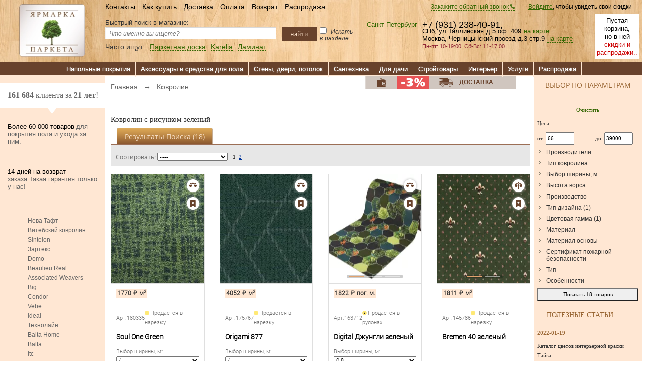

--- FILE ---
content_type: text/html; charset=UTF-8
request_url: https://www.parket-sale.ru/filter/kovrolin-tip-dizaina-geometricheskii-cvetovaya-gamma-zelenaya-0-12.html
body_size: 30299
content:
<!DOCTYPE html>
<html lang="ru">
<head >
    <meta charset="utf-8">
    <title>Ковролин с рисунком зеленый купить в СПб и Москве. Ковролин с рисунком зеленый цены, каталог.</title>
    <meta name="description" content="Ковролин с рисунком зеленый. Купить по цене от 50 руб. Бесплатная доставка по СПб, Москве. Доставка по России. Описание, характеристики, отзывы.">
    <meta name="keywords" content="Ковролин с рисунком зеленый, Ковролин с рисунком зеленый купить, продажа, цены">
    <meta name="viewport" content="width=device-width, initial-scale=1">
    <!-- meta_robots --><!-- /meta_robots -->
    <link href="/favicon.svg" rel="shortcut icon" type="image/svg+xml">
    <meta name="msapplication-config" content="none">

    
    <link rel="canonical" href="https://www.parket-sale.ru/filter/kovrolin-tip-dizaina-geometricheskii-cvetovaya-gamma-zelenaya-0-12.html">
    <base href="https://www.parket-sale.ru/">
    <meta name="google-site-verification" content="A2GrKgFkDuNSfZ99HJoAn0-6Z5-1aQF0NxPl_caPU-4">
    <!-- init_v2 -->

<link rel="search" type="application/opensearchdescription+xml" title="Поиск на www.parket-sale.ru" href="/search.xml?r=20230525045435802" >

<script>

    window.onerror = function(msg, file, line, col, error) {
        var url = '/v/js_error.php?r=20230525045435802';
        var body = JSON.stringify({
            loc: location.href,
            ua: window.navigator.userAgent,
            msg: msg,
            file: file,
            line: line,
            col: col,
            stack: error && error.stack ? error.stack.split("\n") : []
        });
        console.log('ERROR', JSON.stringify(body, null, 4));
        if (typeof navigator.sendBeacon !== 'undefined') {
            navigator.sendBeacon(url, body);
        } else if (typeof window.fetch !== 'undefined') {
            fetch(url, {
                method: 'POST',
                mode: 'cors',
                cache: 'no-cache',
                credentials: 'same-origin',
                headers: {
                    'Content-Type': 'application/json'
                },
                body: body
            });
        } else {
            window.sc.onReady(function()
            {
                fetch(url, {
                    method: 'POST',
                    mode: 'cors',
                    cache: 'no-cache',
                    credentials: 'same-origin',
                    headers: {
                        'Content-Type': 'application/json'
                    },
                    body: body
                });
            });
        }
        return false;
    };
</script>


    <link rel="stylesheet" href="/v/t/28631/fonts.css?r=20230525045435802">
    <link rel="stylesheet" href="/v/t/28631/styles.css?r=20230525045435802">
    <script async src="/v/t/28631/script.js?r=20230525045435802"></script>
    

<script>


    var sv = {
        bf: false,
        cart: {
            items: [],
            total: {}
        },
        change_url_on_calc_select: true,
        check: {
            modern_ua: false,    // TODO: ie support
            fetch: false,
            webp: true        },
        checkout: {shipping:[],billing:[]},
        customer: {
            full_name: '',
            is_authorized: false,
            id: -1,
            info: {"email":"","phone":""}        },
        fancybox: [],
        fancybox_idx: 0,
        geo: {
            id: 2,
            symbol: 'spb',
            title: 'Санкт-Петербург',
            url_postfix: {"47":"nn","54":"ekaterinburg","65":"novosibirsk","51":"samara","35":"krasnodar","56":"cheliabinsk","192":"saratov","39":"rostov-na-donu","43":"kazan","50":"perm","62":"krasnoyarsk","172":"ufa","66":"omsk","63":"irkutsk","38":"volgograd","23":"murmansk","193":"voronej","16":"yaroslavl","240":"tolyati","24":"velikiinovgorod","14":"tver","15":"tula","41":"yoshkarola","44":"izevsk","195":"ulyanovsk"}        },
        get: {"ukey":"category_search","search_with_change_category_ability":"1","categoryID":"259","param_78":["244"],"param_80":["144"],"advanced_search_in_category":"Выбрать товары","search_in_subcategory":"1","_skip_redir_":"1","did":"187"},
        is_mobile: false,
        jquery: 'need',
        jquery_cbl: [],
        jquery_count: 0,
        now: 1768660124.9401,
        number_of_products_in_cart: 0,
        number_of_products_in_compare: 0,
        number_of_products_in_favorites: 0,
        page_loaded: false,
        page_type: 'filter',
        phones_and_addresses: {"msk":{"address":"Москва, Черницынский проезд д.3 стр.9","call":"+79312880698","display":"+7 (931) 288-06-98","lat":"55.818882","lon":"37.792322","wrk_time":"Пн-пт: 10-19:00, Сб: 11-15:00, Вс - выходной"},"spb":{"address":"СПб, ул.Таллинская д.5 оф. 409","call":"+79312384091","display":"+7 (931) 238-40-91","lat":"59.922634","lon":"30.410515","wrk_time":"Пн-пт: 10-19:00, Сб-Вс: 11-17:00"},"spb_w":{"lat":"59.893850","lon":"30.452089"},"psk":{"address":"Псков, ул. Леона Поземского д. 110д лит. В","call":"+79312384091","display":"+7 (931) 238-40-91","lat":"57.834370","lon":"28.304082","wrk_time":"Пн-пт: 9-18:00, Сб,ВС-вых."},"free":{"call":"+78003331215","display":"","title":"Звонок по телефону 8-800-333-12-15 из любого региона России бесплатный","show":false},"map":[],"current":{"address":"СПб, ул.Таллинская д.5 оф. 409","call":"+79312384091","display":"+7 (931) 238-40-91","lat":"59.922634","lon":"30.410515","wrk_time":"Пн-пт: 10-19:00, Сб-Вс: 11-17:00"},"next":{"address":"Москва, Черницынский проезд д.3 стр.9","call":"+79312880698","display":"+7 (931) 288-06-98","lat":"55.818882","lon":"37.792322","wrk_time":"Пн-пт: 10-19:00, Сб: 11-15:00, Вс - выходной"}},
        prefetch: {},
        production: true,
        products: {},
        products_loader: {
            total_products: 18,
            per_page: 12,
            per_page_real: 12,
        },
        rrp: 0,
        search: {
            suggest: ["Паркетная доска", "Karelia", "Ламинат"]
        },

        functions: {
            isFunction: function(f) {
                return f && {}.toString.call(f) === '[object Function]';
            }
        }
    };
</script>





<script>
  window.sc = window.sc || {};
  window.sc.cart = {};
  window.sc.gaId = 'G-MB29FHX17F';
  window.sc.get = {"ukey":"category_search","search_with_change_category_ability":"1","categoryID":"259","param_78":["244"],"param_80":["144"],"advanced_search_in_category":"Выбрать товары","search_in_subcategory":"1","_skip_redir_":"1","did":"187"};
  window.sc.isCategory = true;
  window.sc.isDebug = false;
  window.sc.isIE = true;
  window.sc.isProduct = false;
  window.sc.old = {
      path: 'es5/desktop/category'
  };
  window.sc.onReadyQueue = [];
  window.sc.onReady = function (fn) {
      if (document.readyState === 'complete') {
          fn.call(null);
      } else {
          window.sc.onReadyQueue.push(fn)
      }
  };
  window.sc.releaseId = '20230525045435802';
  window.sc.useVendors = true;
</script>
<script>
    window.dataLayer = window.dataLayer || [];
    function gtag(){
        dataLayer.push(arguments);
    }
    gtag('js', new Date());
    gtag('set', { 'currency': 'RUB' });
    gtag('config', 'G-MB29FHX17F', {
        currency: 'RUB'
    });
</script>
    <script type="text/javascript" >
        (function(m,e,t,r,i,k,a){m[i]=m[i]||function(){(m[i].a=m[i].a||[]).push(arguments)};
            m[i].l=1*new Date();
            for (var j = 0; j < document.scripts.length; j++) {if (document.scripts[j].src === r) { return; }}
            k=e.createElement(t),a=e.getElementsByTagName(t)[0],k.async=1,k.src=r,a.parentNode.insertBefore(k,a)})
        (window, document, "script", "https://mc.yandex.ru/metrika/tag.js", "ym");
        ym(690877, "init", {
            clickmap:true,
            trackLinks:true,
            accurateTrackBounce:true,
            webvisor:true,
            trackHash:true,
            ecommerce:"dataLayer"
        });
    </script>
    <noscript><div><img src="https://mc.yandex.ru/watch/690877" style="position:absolute; left:-9999px;" alt="" /></div></noscript>
    <script async src="https://www.googletagmanager.com/gtag/js?id=G-MB29FHX17F"></script>
    

<script>!function(e,n){"object"==typeof exports&&"undefined"!=typeof module?n(exports):"function"==typeof define&&define.amd?define(["exports"],n):n(e.quicklink={})}(this,function(e){function n(e){return new Promise(function(n,t,r){(r=new XMLHttpRequest).open("GET",e,r.withCredentials=!0),r.onload=function(){200===r.status?n():t()},r.send()})}var t,r=(t=document.createElement("link")).relList&&t.relList.supports&&t.relList.supports("prefetch")?function(e){return new Promise(function(n,t,r){(r=document.createElement("link")).rel="prefetch",r.href=e,r.onload=n,r.onerror=t,document.head.appendChild(r)})}:n,o=window.requestIdleCallback||function(e){var n=Date.now();return setTimeout(function(){e({didTimeout:!1,timeRemaining:function(){return Math.max(0,50-(Date.now()-n))}})},1)},i=new Set;function c(e,t,o){if(o=navigator.connection){if(o.saveData)return Promise.reject(new Error("Cannot prefetch, Save-Data is enabled"));if(/2g/.test(o.effectiveType))return Promise.reject(new Error("Cannot prefetch, network conditions are poor"))}return Promise.all([].concat(e).map(function(e){if(!i.has(e))return i.add(e),(t?function(e){return window.fetch?fetch(e,{credentials:"include"}):n(e)}:r)(new URL(e,location.href).toString())}))}e.listen=function(e){if(e||(e={}),window.IntersectionObserver){var n=function(e){e=e||1;var n=[],t=0;function r(){t<e&&n.length>0&&(n.shift()(),t++)}return[function(e){n.push(e)>1||r()},function(){t--,r()}]}(e.throttle||1/0),t=n[0],r=n[1],f=e.limit||1/0,u=e.origins||[location.hostname],s=e.ignores||[],a=e.delay||0,l=[],h=e.timeoutFn||o,d="function"==typeof e.hrefFn&&e.hrefFn,m=new IntersectionObserver(function(n){n.forEach(function(n){if(n.isIntersecting)l.push((n=n.target).href),function(e,n){n?setTimeout(e,n):e()}(function(){-1!==l.indexOf(n.href)&&(m.unobserve(n),i.size<f&&t(function(){c(d?d(n):n.href,e.priority).then(r).catch(function(n){r(),e.onError&&e.onError(n)})}))},a);else{var o=l.indexOf((n=n.target).href);o>-1&&l.splice(o)}})},{threshold:e.threshold||0});return h(function(){(e.el||document).querySelectorAll("a").forEach(function(e){u.length&&!u.includes(e.hostname)||function e(n,t){return Array.isArray(t)?t.some(function(t){return e(n,t)}):(t.test||t).call(t,n.href,n)}(e,s)||m.observe(e)})},{timeout:e.timeout||2e3}),function(){i.clear(),m.disconnect()}}},e.prefetch=c});</script><script>
    function prefetch(url) {
        if (!window.quicklink) {
            return
        }
        if (url.substring(0, 4) !== 'http' && url.substring(0, 1) !== '/') {
            url = '/' + url
        }
        if (sv.prefetch[url]) {
            return
        }
        quicklink.prefetch(url)
        sv.prefetch[url] = 1
    }
</script>


<!-- /init_v2 -->
    <script>
    var parketSale = {
        api: {},
        calc: [],
        call: function(chain, args) {
            parketSale.callQueue.push([chain, args])
        },
        callQueue: [],
        csrf: '82f658a6e8b14a68_7dcb2aef_9203546a_34ac1916ec3ae6fe0257e8f06a939dda',
        customer: {
            id: '-1',
            isAuthorized: false        },
        dev: false,
        discount: {
            coupon: ''
        },
        geo: {
            id: 2        },
        get: {"ukey":"category_search","search_with_change_category_ability":"1","categoryID":"259","param_78":["244"],"param_80":["144"],"advanced_search_in_category":"Выбрать товары","search_in_subcategory":"1","_skip_redir_":"1","did":"187"},
        isDesktop: true,
        isMobile: false,
        pageCode: 200,
        pageCodeContent: [],
        pageType: 'filter',
        ready: false,
        releaseId: '20230525045435802',
        ymId: '690877'
    };
</script>
<script async defer src="/app/23/front.js?r=20230525045435802"></script>
<script async src="/app21/st/app.js?r=20230525045435802"></script>
    <!-- all_styles -->
    <link rel="stylesheet" href="/v/parket-sale-ru/app.min.webp.css?r=20230525045435802"><style>.app-type-mobile .image-discount {
    /*border-radius: 10px 0.4em 0 10px;*/
    border-radius: 0 0 0 10px;
    color: #fff;
    font-size: 0.9em;
    padding: 0.3em;
    position: absolute;
    left: 118px;
    top: 0;
}
.app-type-mobile .image-label {
    border-radius: 0 0 10px 0;
    color: #fff;
    font-size: 0.8em;
    padding: 0.3em;
    position: absolute;
    top: 0;
    left: 0;
    width: 80px;
    text-align: center;
}
.app-type-mobile .app-btn {
    box-shadow: 2px 2px 2px rgba(0, 0, 0, 0.3);
}
.app-type-mobile .calc-form select.option {
    min-width: 100px;
}
</style><style>/* build/app21/st/sc/app.css */
.sc-a-green1 {
  color: #360 !important;
  text-decoration: none !important;
  border-bottom: 1px dashed !important;
}
.sc-bg-brown1 {
  background-color: #432d19;
}
.sc-bg-green1 {
  background-color: #360;
}
.sc-bg-pink1 {
  background-color: #ffe7d3;
}
.sc-bg-red1 {
  background-color: #c00;
}
.sc-bg-white1 {
  background-color: #fff;
}
.sc-color-brown1 {
  color: #432d19;
}
.sc-color-green1 {
  color: #c00;
}
.sc-color-pink1 {
  color: #ffe7d3;
}
.sc-color-red1 {
  color: #c00;
}
.sc-color-white1 {
  color: #fff;
}
.sc-component.phone-input.desktop input {
  outline: 0;
  float: left;
  margin: 0;
  font:
    11px/18px Trebuchet MS,
    arial,
    sans-serif;
  color: #666;
  width: 100%;
  border: 1px solid #ced4da;
  font-size: 1.1em;
  padding: .5em;
}
.sc-component.phone-input.mobile input {
  font-family:
    -apple-system,
    BlinkMacSystemFont,
    Segoe UI,
    Roboto,
    Helvetica Neue,
    Arial,
    Noto Sans,
    sans-serif,
    Apple Color Emoji,
    Segoe UI Emoji,
    Segoe UI Symbol,
    Noto Color Emoji;
  height: calc(1.5em + .75rem + 2px);
  padding: .375rem .75rem;
  font-size: 1rem;
  font-weight: 400;
  line-height: 1.5;
  color: #495057;
  background-color: #fff;
  background-clip: padding-box;
  border: 1px solid #ced4da;
  border-radius: .25rem;
  transition: border-color .15s ease-in-out, box-shadow .15s ease-in-out;
  outline: none;
  box-sizing: border-box;
  width: 100%;
}
.sc-font1 {
  font-family:
    Trebuchet MS,
    Helvetica,
    arial,
    sans-serif !important;
}
.sc-fs-08 {
  font-size: .8em !important;
}
.sc-fs-15 {
  font-size: 1.5em !important;
}
.sc-ml1 {
  margin-left: 1em !important;
}
.sc-ml-10px {
  margin-left: 10px !important;
}
.sv-mt15 {
  margin-top: 1.5em !important;
}
.sc-p0 {
  padding: 0 !important;
}
.sc-p05 {
  padding: .5em !important;
}
.sc-p1 {
  padding: 1em;
}
.sc-strike {
  text-decoration: line-through;
}
</style>
    <!-- /all_styles -->

</head>
<body>




            <!-- index -->
        <!-- parket/index.html -->
<!-- parket/closer.html -->
<div id="closer1"></div><div id="closer2"></div>
<!-- /parket/closer.html --><!-- parket/header.html -->
<div class="d1-header">
    <div class="d1-container">
      <a href="/" class="d1-logo"><img src="/v/parket-sale-ru/img/new/logo.webp" alt="Ярмарка паркета" width="131" height="105"></a>
      <div class="d1-right-head">
        <div class="d1-right-head-top">
          <div class="d1-head-reg-span">

                          <span class="sv-widget sv-mb1 sv-mt1 sv-component-callback_handler_block " data-render="1"></span>
              <span class="sv-widget sv-mb1 sv-mt1 sv-component-login_handler_block " data-render="1"></span>
            


          </div>
          <ul class="d1-menu-head">
            <li><a href="/info/contacts.html">Контакты</a></li>
            <li><a href="/info/order.html">Как купить</a></li>
            <li><a href="/info/delivery.html">Доставка</a></li>
            <li><a href="/info/payment.html">Оплата</a></li>
            <li><a href="/info/vozvrat.html">Возврат</a></li>
            <li><a href="/rasprodazha.html">Распродажа</a></li>
          </ul>
        </div>
        <div class="d1-head-middle">

          <span class="sv-widget sv-mb1 sv-mt1 sv-component-cart_mini " data-render="1"></span>
          <span class="sv-widget sv-mb1 sv-mt1 sv-component-phones_and_working_hours_header " data-render="1"></span>

          <div class="d1-head-search-form">
            <form action="https://www.parket-sale.ru/index.php" method="get" class="search-form sv-component-search-form">
              <input type="hidden" name="ukey" value="search">
              <label>Быстрый поиск в магазине:</label>
              <div class="d1-head-input-button-block x-search-container">
                  <div class="d1-head-button-block">
                    <button class="sv-search-submit" type="submit">найти</button>
                                            <p>
                    <input type="checkbox" class="d1-search-checkbox sv-component-search-checkbox-handler"> Искать в разделе
                    </p>
                                          </div>
                  <div class="d1-head-input-block">
                    <input type="text" name="searchstring" rel="Поиск товаров" class="d1-search-input sv-search-input x-js-search-query-input" placeholder="Что именно вы ищете?">
                  </div>
              </div>

                <style>
    .x-background {
        background-color: rgba(140, 149, 165, 0.6);
        width: 100%;
        position: absolute;
        /*height: 100vh;*/
        height: 100%;
        z-index: 9999;
        left: 0;
        top: 0;
        /*top: 124px;*/
        /*display: flex;*/
        /*min-height: 100vh;*/
        /*flex-direction: column;*/
        /*display: none;*/
    }
    .x-search-suggest {
        background-color: #ffffff;
        /*display: none !important;*/
    }
    .x-search-suggest.x-desktop {
        border-radius: 0 0 10px 10px;
        box-shadow: 0 8px 8px rgba(0, 0, 0, 0.3);
        display: flex;
        font-size: 1.23em;
        position: absolute;
        top: 85px;
        width: 500px;
        z-index: 10000;
    }
    .x-search-suggest.x-desktop .x-col {
        padding: 1em;
    }
    .x-search-suggest.x-desktop .x-col.x-left {
        width: 200px;
    }
    .x-search-suggest.x-desktop .x-col.x-right {
        width: 300px;
    }
    .x-search-suggest.x-desktop .x-header {
        font-family: Trebuchet MS,arial,sans-serif;
        /*font-size: 1.2em;*/
        font-weight: bold;
    }
    .x-search-suggest.x-desktop .x-product {
        display: flex;
    }
    .x-search-suggest button {
        background-color: #574338 !important;
        border-radius: 0.5em !important;
        color: #fff !important;
        transition: all 0.3s ease !important;
        /*font-size: 1.2em;*/
    }
    .x-search-suggest button:hover {
        background-color: #ffe7d3 !important;
        color: #333 !important;
    }
    .x-search-suggest.x-desktop .x-product img {
        border-radius: 0.7em;
        height: 64px;
        max-height: 64px;
        max-width: 64px;
        object-fit: cover;
        width: 64px;
    }
    .x-search-suggest.x-desktop .x-product .x-button {
        align-items: center;
        display: flex;
    }
    .x-search-suggest.x-desktop .x-product .x-button button {
        font-size: 0.9em;
    }
    .x-search-suggest.x-desktop .x-query {
        /*color: #039;*/
        /*cursor: pointer;*/
        /*font-size: 1.23em;*/
        padding-bottom: 0.3em;
        padding-top: 0.3em;
    }
    .x-search-suggest .x-all-products-button button {
        float: none !important;
        width: 100% !important;
    }
    .x-hidden {
        display: none !important;
    }
    .x-mt-08 {
        margin-top: 0.8em;
    }
    .x-mt-2 {
        margin-top: 2em;
    }
    .x-plr-1 {
        padding-left: 1em;
        padding-right: 1em;
    }
    .x-scroll-y {
        overflow-y: auto;
    }
    .x-w-140 {
        width: 140px;
    }
    .x-y-10 {
        height: 10em;
    }
</style>

<div class="x-background x-hidden"></div>

<noindex>
<div class="x-search-suggest x-desktop x-hidden">
    <div class="x-col x-left">
                <div class="x-header ">Популярные запросы</div>
        <div class="x-scroll-y">
                            <div class="x-query">
                    <a href="/index.php?ukey=search&utm_source=search_suggest_top_query&searchstring=Rockwool">Rockwool</a>
                </div>
                                <div class="x-query">
                    <a href="/index.php?ukey=search&utm_source=search_suggest_top_query&searchstring=Болтон+1">Болтон 1</a>
                </div>
                                <div class="x-query">
                    <a href="/index.php?ukey=search&utm_source=search_suggest_top_query&searchstring=Dexter+2">Dexter 2</a>
                </div>
                                <div class="x-query">
                    <a href="/index.php?ukey=search&utm_source=search_suggest_top_query&searchstring=Дуб+танго">Дуб танго</a>
                </div>
                                <div class="x-query">
                    <a href="/index.php?ukey=search&utm_source=search_suggest_top_query&searchstring=Rigard+4">Rigard 4</a>
                </div>
                                <div class="x-query">
                    <a href="/index.php?ukey=search&utm_source=search_suggest_top_query&searchstring=Bolton+4">Bolton 4</a>
                </div>
                                <div class="x-query">
                    <a href="/index.php?ukey=search&utm_source=search_suggest_top_query&searchstring=Атланта+1">Атланта 1</a>
                </div>
                                <div class="x-query">
                    <a href="/index.php?ukey=search&utm_source=search_suggest_top_query&searchstring=Оксфорд+509">Оксфорд 509</a>
                </div>
                                <div class="x-query">
                    <a href="/index.php?ukey=search&utm_source=search_suggest_top_query&searchstring=Калифорния+1">Калифорния 1</a>
                </div>
                                <div class="x-query">
                    <a href="/index.php?ukey=search&utm_source=search_suggest_top_query&searchstring=Подложка">Подложка</a>
                </div>
                                <div class="x-query">
                    <a href="/index.php?ukey=search&utm_source=search_suggest_top_query&searchstring=Танго+4">Танго 4</a>
                </div>
                                <div class="x-query">
                    <a href="/index.php?ukey=search&utm_source=search_suggest_top_query&searchstring=Искусственная+трава">Искусственная трава</a>
                </div>
                        </div>
                    <div class="x-header x-mt-2">Категории</div>
            <div class="x-scroll-y x-y-10">
                                    <div class="x-query">
                        <a href="/laminat.html?utm_source=search_suggest_top_category">Ламинат</a>
                    </div>
                                        <div class="x-query">
                        <a href="/parketnaya-doska.html?utm_source=search_suggest_top_category">Паркетная доска</a>
                    </div>
                                        <div class="x-query">
                        <a href="/plintus.html?utm_source=search_suggest_top_category">Плинтус</a>
                    </div>
                                        <div class="x-query">
                        <a href="/linoleum.html?utm_source=search_suggest_top_category">Линолеум</a>
                    </div>
                                        <div class="x-query">
                        <a href="/podlozhka-porozhki-i-vse-soputstvuyuschie-dlya-pola/podlozhka-pod-laminat-i-parketnuyu-dosku.html?utm_source=search_suggest_top_category">Подложка</a>
                    </div>
                                        <div class="x-query">
                        <a href="/stroitelnye-tovary/fanera.html?utm_source=search_suggest_top_category">Фанера</a>
                    </div>
                                        <div class="x-query">
                        <a href="/oboi/fotooboi.html?utm_source=search_suggest_top_category">Фотообои</a>
                    </div>
                                        <div class="x-query">
                        <a href="/kovrolin.html?utm_source=search_suggest_top_category">Ковролин</a>
                    </div>
                                        <div class="x-query">
                        <a href="/stenovye-paneli/pvh.html?utm_source=search_suggest_top_category">Панели пвх</a>
                    </div>
                                        <div class="x-query">
                        <a href="/oboi.html?utm_source=search_suggest_top_category">Обои</a>
                    </div>
                                        <div class="x-query">
                        <a href="/kovrolin/plitka-kovrovaya.html?utm_source=search_suggest_top_category">Ковровая плитка</a>
                    </div>
                                </div>
                </div>
    <div class="x-col x-right">
        <div class="x-header x-js-search-suggest-header">Популярные товары</div>
        <div class="x-js-search-suggest-container-result"></div>
        <div class="x-js-search-suggest-container">
                            <div class="x-product x-mt-08">
                    <div>
                        <a href="/podlozhka-porozhki-i-vse-soputstvuyuschie-dlya-pola/podlozhka-pod-laminat-i-parketnuyu-dosku/podlozhka-probkovaya-listovaya-amorim-ca-8004.html?utm_source=search_suggest_top_product">
                            <img src="https://i.parket-sale.ru/i/rw/64/5/7/57044d3267821f7215da08482d4c66c8.webp">
                        </a>
                    </div>
                    <div class="x-plr-1 x-w-140">
                        <div>
                            <a href="/podlozhka-porozhki-i-vse-soputstvuyuschie-dlya-pola/podlozhka-pod-laminat-i-parketnuyu-dosku/podlozhka-probkovaya-listovaya-amorim-ca-8004.html?utm_source=search_suggest_top_product">
                                Подложка пробковая листовая Amorim CA-8004                            </a>
                        </div>
                        <div><strong>716 р.</strong> за штуку</div>
                                            </div>
                    <div class="x-button">
                        <button type="button" onclick="location.replace('/podlozhka-porozhki-i-vse-soputstvuyuschie-dlya-pola/podlozhka-pod-laminat-i-parketnuyu-dosku/podlozhka-probkovaya-listovaya-amorim-ca-8004.html?utm_source=search_suggest_top_product')">Подробнее</button>
                    </div>
                </div>
                                    <hr>
                                                    <div class="x-product x-mt-08">
                    <div>
                        <a href="/stenovye-paneli/pvh/panda/more-03550-fon.html?utm_source=search_suggest_top_product">
                            <img src="https://i.parket-sale.ru/i/rw/64/9/e/stenovie-paneli-pvh-panda-more-03550-fon-1.webp">
                        </a>
                    </div>
                    <div class="x-plr-1 x-w-140">
                        <div>
                            <a href="/stenovye-paneli/pvh/panda/more-03550-fon.html?utm_source=search_suggest_top_product">
                                Море 03550 фон                            </a>
                        </div>
                        <div><strong>990 р.</strong> за штуку</div>
                                            </div>
                    <div class="x-button">
                        <button type="button" onclick="location.replace('/stenovye-paneli/pvh/panda/more-03550-fon.html?utm_source=search_suggest_top_product')">Подробнее</button>
                    </div>
                </div>
                                    <hr>
                                                    <div class="x-product x-mt-08">
                    <div>
                        <a href="/stenovye-paneli/pvh/otdelochnye-moldingi/plintus-potolochnyy-belyy-.html?utm_source=search_suggest_top_product">
                            <img src="https://i.parket-sale.ru/i/rw/64/1/a/stenovie-paneli-pvh-otdelochnie-moldingi-plintus-potolochnii-belii--1.webp">
                        </a>
                    </div>
                    <div class="x-plr-1 x-w-140">
                        <div>
                            <a href="/stenovye-paneli/pvh/otdelochnye-moldingi/plintus-potolochnyy-belyy-.html?utm_source=search_suggest_top_product">
                                Плинтус потолочный (белый)                            </a>
                        </div>
                        <div><strong>99 р.</strong> за штуку</div>
                                            </div>
                    <div class="x-button">
                        <button type="button" onclick="location.replace('/stenovye-paneli/pvh/otdelochnye-moldingi/plintus-potolochnyy-belyy-.html?utm_source=search_suggest_top_product')">Подробнее</button>
                    </div>
                </div>
                                    <hr>
                                                    <div class="x-product x-mt-08">
                    <div>
                        <a href="/stenovye-paneli/pvh/panda/mechta-02510-fon.html?utm_source=search_suggest_top_product">
                            <img src="https://i.parket-sale.ru/i/rw/64/c/0/stenovie-paneli-pvh-panda-mechta-02510-fon-1.webp">
                        </a>
                    </div>
                    <div class="x-plr-1 x-w-140">
                        <div>
                            <a href="/stenovye-paneli/pvh/panda/mechta-02510-fon.html?utm_source=search_suggest_top_product">
                                Мечта 02510 фон                            </a>
                        </div>
                        <div><strong>1980 р.</strong> за штуку</div>
                                            </div>
                    <div class="x-button">
                        <button type="button" onclick="location.replace('/stenovye-paneli/pvh/panda/mechta-02510-fon.html?utm_source=search_suggest_top_product')">Подробнее</button>
                    </div>
                </div>
                                    <hr>
                                                    <div class="x-product x-mt-08">
                    <div>
                        <a href="/stenovye-paneli/kuhonnye-fartuki/hdf/frukty/kuhonnyy-fartuk-frukty-31.html?utm_source=search_suggest_top_product">
                            <img src="https://i.parket-sale.ru/i/rw/64/0/5/stenovie-paneli-kuhonnie-fartuki-hdf-frukti-kuhonnii-fartuk-frukti-31-1.webp">
                        </a>
                    </div>
                    <div class="x-plr-1 x-w-140">
                        <div>
                            <a href="/stenovye-paneli/kuhonnye-fartuki/hdf/frukty/kuhonnyy-fartuk-frukty-31.html?utm_source=search_suggest_top_product">
                                Кухонный фартук Фрукты 31                            </a>
                        </div>
                        <div><strong>2400 р.</strong> за штуку</div>
                                            </div>
                    <div class="x-button">
                        <button type="button" onclick="location.replace('/stenovye-paneli/kuhonnye-fartuki/hdf/frukty/kuhonnyy-fartuk-frukty-31.html?utm_source=search_suggest_top_product')">Подробнее</button>
                    </div>
                </div>
                                    <hr>
                                                    <div class="x-product x-mt-08">
                    <div>
                        <a href="/skrytye-kategorii/1/alladin-17-15.html?utm_source=search_suggest_top_product">
                            <img src="https://i.parket-sale.ru/i/rw/64/0/e/kovrolin-neva-taft-print-alladin-170-1.webp">
                        </a>
                    </div>
                    <div class="x-plr-1 x-w-140">
                        <div>
                            <a href="/skrytye-kategorii/1/alladin-17-15.html?utm_source=search_suggest_top_product">
                                Алладин 17;15                            </a>
                        </div>
                        <div><strong>329 р.</strong> за штуку</div>
                                            </div>
                    <div class="x-button">
                        <button type="button" onclick="location.replace('/skrytye-kategorii/1/alladin-17-15.html?utm_source=search_suggest_top_product')">Подробнее</button>
                    </div>
                </div>
                                    <hr>
                                                    <div class="x-product x-mt-08">
                    <div>
                        <a href="/stroitelnye-tovary/potolochnaya-plitka/kindecor/kindecor-0829-plitka-belaya.html?utm_source=search_suggest_top_product">
                            <img src="https://i.parket-sale.ru/i/rw/64/d/0/stroitelnie-tovari-potolochnaya-plitka-kindecor-kindecor-0829-plitka-belaya-1.webp">
                        </a>
                    </div>
                    <div class="x-plr-1 x-w-140">
                        <div>
                            <a href="/stroitelnye-tovary/potolochnaya-plitka/kindecor/kindecor-0829-plitka-belaya.html?utm_source=search_suggest_top_product">
                                Kindecor 0829 Плитка белая                            </a>
                        </div>
                        <div><strong>20 р.</strong> за штуку</div>
                                            </div>
                    <div class="x-button">
                        <button type="button" onclick="location.replace('/stroitelnye-tovary/potolochnaya-plitka/kindecor/kindecor-0829-plitka-belaya.html?utm_source=search_suggest_top_product')">Подробнее</button>
                    </div>
                </div>
                                    <hr>
                                                    <div class="x-product x-mt-08">
                    <div>
                        <a href="/parketnaya-himiya/homakoll/klei/universalnyy-kley-dlya-linoleuma-homakol-208.html?utm_source=search_suggest_top_product">
                            <img src="https://i.parket-sale.ru/i/rw/64/7/d/parketnaya-himiya-homakoll-klei-universalnii-klei-dlya-linoleuma-homakol-208-1.webp">
                        </a>
                    </div>
                    <div class="x-plr-1 x-w-140">
                        <div>
                            <a href="/parketnaya-himiya/homakoll/klei/universalnyy-kley-dlya-linoleuma-homakol-208.html?utm_source=search_suggest_top_product">
                                Универсальный клей для линолеума Хомакол 208                            </a>
                        </div>
                        <div><strong>700 р.</strong> за штуку</div>
                                            </div>
                    <div class="x-button">
                        <button type="button" onclick="location.replace('/parketnaya-himiya/homakoll/klei/universalnyy-kley-dlya-linoleuma-homakol-208.html?utm_source=search_suggest_top_product')">Подробнее</button>
                    </div>
                </div>
                                        </div>
    </div>
</div>
</noindex>

              <span class="d1-what-looking-for">
                <span class="sv-widget sv-mb1 sv-mt1 sv-component-search_suggest_handler " data-render="1"></span>
              </span>
            </form>
          </div>

        </div>
      </div>
    </div>
  </div>


<!--<span id="menu"></span>-->
<!-- old code --><!-- generated @ 2026-01-17 17:25:01--><ul class="d1-menu" style="display:block;"><li class="d1-m-r "><div class="d1-m-m-l"><span class="" >Напольные покрытия</span></div><div class="d1-m-s"><div class="d1-m-s-c"><ul class="d1-m-l-s"><li class="d1-m-l-s-l hover"><div class="d1-m-l-s-l-a-c">
<!--<img class="mi" alt="" src="/v/parket-sale-ru/1.png">-->
<span class="r-c-s-u"></span><div class="d1-m-l-s-l-l-c"><a href="/laminat.html" class="d1-m-l-s-l-l"  title="Ламинат">Ламинат <span>(3801)</span></a></div></div><div class="d1-m-l-s-l-s"><div class="d1-m-l-s-l-s-p"><div class="d1-m-l-s-l-s-c"><span class="brand-h6">Популярные бренды</span><ul class="d1-all-brands"><li><a class="b-l" href="/laminat/tarkett.html"><span>Tarkett</span> <span class="b-c">(317)</span></a></li><li><a class="b-l" href="/laminat/alloc.html"><span>Alloc</span> <span class="b-c">(106)</span></a></li><li><a class="b-l" href="/laminat/epi-alsafloor-.html"><span>Epi(Alsafloor)</span> <span class="b-c">(97)</span></a></li><li><a class="b-l" href="/laminat/kronostar.html"><span>Kronostar</span> <span class="b-c">(86)</span></a></li><li><a class="b-l" href="/laminat/egger.html"><span>Egger</span> <span class="b-c">(84)</span></a></li><li><a class="b-l" href="/laminat/kronotex.html"><span>Kronotex</span> <span class="b-c">(209)</span></a></li><li><a class="b-l" href="/laminat/balterio.html"><span>Balterio</span> <span class="b-c">(43)</span></a></li><li><a class="b-l" href="/laminat/westerhof.html"><span>Westerhof </span> <span class="b-c">(83)</span></a></li><li><a class="b-l" href="/laminat/ritter.html"><span>Ritter </span> <span class="b-c">(43)</span></a></li><li><a class="b-l" href="/laminat/imperial.html"><span>Imperial </span> <span class="b-c">(14)</span></a></li></ul></div><div class="d1-m-l-s-l-s-m"><ul class="d1-m-l-s-l-s-m-l"><li class="option with-image"> <div class="d1-m-o-b"><span class="d1-o-t">По типу помещения</span><br><span class="image-container"><img loading="lazy" alt="" src="/published/publicdata/PARKETSALE/attachments/SC/images/options/lam_pom.jpg"></span><ul class="d1-m-o-v option"><li><a href="/laminat/dlya-vannoy.html" class="d1-o-v-n"><span class="d1-v-n">Для ванной</span></a></li><li><a href="/laminat/dlya-gostinoy-spalni.html" class="d1-o-v-n"><span class="d1-v-n">Для гостиной/спальни</span></a></li><li><a href="/laminat/dlya-magazina.html" class="d1-o-v-n"><span class="d1-v-n">Для магазина</span></a></li><li><a href="/laminat/dlya-kuhni.html" class="d1-o-v-n"><span class="d1-v-n">Для кухни</span></a></li></ul></div></li><li class="color with-image"> <div class="d1-m-o-b"><span class="d1-o-t">По цветовой гамме</span><br><span class="image-container"><img loading="lazy" alt="" src="/v/t/28631/folder.jpg"></span><ul class="d1-m-o-v color"><li><span class="d1-o-c" style="background:#fbf0ce"></span><a href="/filter/laminat-cvetovaya-gamma-bezhevaya-0-12.html" class="d1-o-v-n"><span class="d1-v-n">бежевая</span></a></li><li><span class="d1-o-c" style="background:#964b00"></span><a href="/filter/laminat-cvetovaya-gamma-korichnevaya-0-12.html" class="d1-o-v-n"><span class="d1-v-n">коричневая</span></a></li><li><span class="d1-o-c" style="background:#ffffff"></span><a href="/filter/laminat-cvetovaya-gamma-belaya-0-12.html" class="d1-o-v-n"><span class="d1-v-n">белая</span></a></li><li><span class="d1-o-c" style="background:#808080"></span><a href="/filter/laminat-cvetovaya-gamma-seraya-0-12.html" class="d1-o-v-n"><span class="d1-v-n">серая</span></a></li><li><span class="d1-o-c" style="background:#ff0000"></span><a href="/filter/laminat-cvetovaya-gamma-krasnaya-0-12.html" class="d1-o-v-n"><span class="d1-v-n">красная</span></a></li><li><span class="d1-o-c" style="background:#d7d7d7"></span><a href="/filter/laminat-cvetovaya-gamma-svetlo-seraya-0-12.html" class="d1-o-v-n"><span class="d1-v-n">светло-серая</span></a></li><li><span class="d1-o-c" style="background:#987654"></span><a href="/filter/laminat-cvetovaya-gamma-svetlo-korichnevaya-0-12.html" class="d1-o-v-n"><span class="d1-v-n">светло-коричневая</span></a></li><li><span class="d1-o-c" style="background:#654321"></span><a href="/filter/laminat-cvetovaya-gamma-temno-korichnevaya-0-12.html" class="d1-o-v-n"><span class="d1-v-n">темно-коричневая</span></a></li></ul></div></li></ul>  <ul class="d1-m-l-s-l-s-m-l"><li class="option with-image"><div class="d1-m-o-b"><span class="d1-o-t">По износостойкости</span><br><span class="image-container"><img loading="lazy" alt="" src="/published/publicdata/PARKETSALE/attachments/SC/images/options/lam2.jpg"></span><ul class="d1-m-o-v option"><li><a href="/filter/laminat-klass-iznosostoikosti-31-0-12.html" class="d1-o-v-n"><span class="d1-v-n">31 класс</span></a></li><li><a href="/filter/laminat-klass-iznosostoikosti-32-0-12.html" class="d1-o-v-n"><span class="d1-v-n">32 класс</span></a></li><li><a href="/filter/laminat-klass-iznosostoikosti-33-0-12.html" class="d1-o-v-n"><span class="d1-v-n">33 класс</span></a></li><li><a href="/filter/laminat-klass-iznosostoikosti-34-0-12.html" class="d1-o-v-n"><span class="d1-v-n">34 класс</span></a></li></ul></div></li><li class="link with-image"><div><a href="/laminat/vodostoykiy.html" class="d1-o-t" >Водостойкий</a></div><li class="link with-image"><div><a href="/laminat/glyancevyy.html" class="d1-o-t" >Глянцевый</a></div><li class="link with-image"><div><a href="/laminat/hudozhestvennyy.html" class="d1-o-t" >Художественный</a></div><li class="link with-image"><div><a href="/index.php?ukey=category_search&search_with_change_category_ability=1&categoryID=6&maxpriceproduct=2517&minpriceproduct=285&search_price_from=285&search_price_to=2517&param_41%5B%5D=7&param_41%5B%5D=326&search_in_subcategory=1" class="d1-o-t" >Толщина 12 мм</a></div></ul></div></div></div></li><li class="d1-m-l-s-l "><div class="d1-m-l-s-l-a-c">
<!--<img class="mi" alt="" src="/v/parket-sale-ru/1.png">-->
<span class="r-c-s-u"></span><div class="d1-m-l-s-l-l-c"><a href="/parketnaya-doska.html" class="d1-m-l-s-l-l"  title="Паркетная доска">Паркетная доска <span>(522)</span></a></div></div><div class="d1-m-l-s-l-s"><div class="d1-m-l-s-l-s-p"><div class="d1-m-l-s-l-s-c"><span class="brand-h6">Популярные бренды</span><ul class="d1-all-brands"><li><a class="b-l" href="/parketnaya-doska/karelia.html"><span>Karelia</span> <span class="b-c">(56)</span></a></li><li><a class="b-l" href="/parketnaya-doska/tarkett.html"><span>Tarkett</span> <span class="b-c">(119)</span></a></li><li><a class="b-l" href="/parketnaya-doska/polarwood.html"><span>Polarwood</span> <span class="b-c">(33)</span></a></li><li><a class="b-l" href="/parketnaya-doska/barlinek.html"><span>BARLINEK</span> <span class="b-c">(73)</span></a></li><li><a class="b-l" href="/parketnaya-doska/sinteros.html"><span>Sinteros</span> <span class="b-c">(22)</span></a></li><li><a class="b-l" href="/parketnaya-doska/amber-wood.html"><span>Amber Wood</span> <span class="b-c">(28)</span></a></li></ul></div><div class="d1-m-l-s-l-s-m"><ul class="d1-m-l-s-l-s-m-l"><li class="option with-image"> <div class="d1-m-o-b"><span class="d1-o-t">По дизайну</span><br><span class="image-container"><img loading="lazy" alt="" src="/published/publicdata/PARKETSALE/attachments/SC/images/options/trhpolosnaya_parketnaya_doska.jpg"></span><ul class="d1-m-o-v option"><li><a href="/parketnaya-doska/odnopolosnaya.html" class="d1-o-v-n"><span class="d1-v-n">Однополосная</span></a></li><li><a href="/parketnaya-doska/trehpolosnaya.html" class="d1-o-v-n"><span class="d1-v-n">Трехполосная</span></a></li></ul></div></li><li class="option with-image"> <div class="d1-m-o-b"><span class="d1-o-t">По типу покрытия</span><br><span class="image-container"><img loading="lazy" alt="" src="/published/publicdata/PARKETSALE/attachments/SC/images/options/tip_pokr.png"></span><ul class="d1-m-o-v option"><li><a href="/filter/parketnaya-doska-pokritie-lak-0-12.html" class="d1-o-v-n"><span class="d1-v-n">лак</span></a></li><li><a href="/filter/parketnaya-doska-pokritie-maslo-0-12.html" class="d1-o-v-n"><span class="d1-v-n">масло</span></a></li></ul></div></li></ul>  <ul class="d1-m-l-s-l-s-m-l"><li class="option with-image"><div class="d1-m-o-b"><span class="d1-o-t">По породе дерева</span><br><span class="image-container"><img loading="lazy" alt="" src="/published/publicdata/PARKETSALE/attachments/SC/images/options/poroda.png"></span><ul class="d1-m-o-v option"><li><a href="/filter/parketnaya-doska-poroda-dereva-dub-0-12.html" class="d1-o-v-n"><span class="d1-v-n">дуб</span></a></li><li><a href="/filter/parketnaya-doska-poroda-dereva-yasen-0-12.html" class="d1-o-v-n"><span class="d1-v-n">ясень</span></a></li><li><a href="/filter/parketnaya-doska-poroda-dereva-oreh-0-12.html" class="d1-o-v-n"><span class="d1-v-n">орех</span></a></li><li><a href="/filter/parketnaya-doska-poroda-dereva-bambuk-0-12.html" class="d1-o-v-n"><span class="d1-v-n">бамбук</span></a></li><li><a href="/filter/parketnaya-doska-poroda-dereva-merbau-0-12.html" class="d1-o-v-n"><span class="d1-v-n">мербау</span></a></li></ul></div></li></ul></div></div></div></li><li class="d1-m-l-s-l "><div class="d1-m-l-s-l-a-c">
<!--<img class="mi" alt="" src="/v/parket-sale-ru/1.png">-->
<span class="r-c-s-u"></span><div class="d1-m-l-s-l-l-c"><a href="/linoleum.html" class="d1-m-l-s-l-l"  title="Линолеум">Линолеум <span>(3166)</span></a></div></div><div class="d1-m-l-s-l-s"><div class="d1-m-l-s-l-s-p"><div class="d1-m-l-s-l-s-c"><span class="brand-h6">Популярные бренды</span><ul class="d1-all-brands"><li><a class="b-l" href="/linoleum/tarkett.html"><span>Tarkett</span> <span class="b-c">(1074)</span></a></li><li><a class="b-l" href="/linoleum/ivc.html"><span>Ivc</span> <span class="b-c">(189)</span></a></li><li><a class="b-l" href="/linoleum/juteks.html"><span>Juteks</span> <span class="b-c">(196)</span></a></li><li><a class="b-l" href="/linoleum/komiteks-lin.html"><span>Комитекс Лин</span></a></li><li><a class="b-l" href="/linoleum/polystyl.html"><span>Polystyl</span></a></li><li><a class="b-l" href="/linoleum/ideal.html"><span>Ideal</span></a></li></ul></div><div class="d1-m-l-s-l-s-m"><ul class="d1-m-l-s-l-s-m-l"><li class="option with-image"> <div class="d1-m-o-b"><span class="d1-o-t">Тип линолеума</span><br><span class="image-container"><img loading="lazy" alt="" src="/published/publicdata/PARKETSALE/attachments/SC/images/options/lin_pom.jpg"></span><ul class="d1-m-o-v option"><li><a href="/linoleum/bytovoy.html" class="d1-o-v-n"><span class="d1-v-n">Бытовой</span></a></li><li><a href="/linoleum/polukommercheskiy.html" class="d1-o-v-n"><span class="d1-v-n">Полукоммерческий</span></a></li><li><a href="/linoleum/kommercheskiy.html" class="d1-o-v-n"><span class="d1-v-n">Коммерческий</span></a></li><li><a href="/linoleum/sportivnyy.html" class="d1-o-v-n"><span class="d1-v-n">Спортивный</span></a></li><li><a href="/linoleum/naturalnyy.html" class="d1-o-v-n"><span class="d1-v-n">Натуральный</span></a></li></ul></div></li><li class="color with-image"> <div class="d1-m-o-b"><span class="d1-o-t">Цветовая гамма</span><br><span class="image-container"><img loading="lazy" alt="" src="/v/t/28631/folder.jpg"></span><ul class="d1-m-o-v color"><li><span class="d1-o-c" style="background:#ffffff"></span><a href="/filter/linoleum-cvetovaya-gamma-belaya-0-12.html" class="d1-o-v-n"><span class="d1-v-n">белая</span></a></li><li><span class="d1-o-c" style="background:#ffff00"></span><a href="/filter/linoleum-cvetovaya-gamma-zheltaya-0-12.html" class="d1-o-v-n"><span class="d1-v-n">желтая</span></a></li><li><span class="d1-o-c" style="background:#964b00"></span><a href="/filter/linoleum-cvetovaya-gamma-korichnevaya-0-12.html" class="d1-o-v-n"><span class="d1-v-n">коричневая</span></a></li><li><span class="d1-o-c" style="background:#fff"></span><a href="/filter/linoleum-cvetovaya-gamma-svetlaya-0-12.html" class="d1-o-v-n"><span class="d1-v-n">светлая</span></a></li><li><span class="d1-o-c" style="background:#808080"></span><a href="/filter/linoleum-cvetovaya-gamma-seraya-0-12.html" class="d1-o-v-n"><span class="d1-v-n">серая</span></a></li><li><span class="d1-o-c" style="background:#0e0a0a"></span><a href="/filter/linoleum-cvetovaya-gamma-chernaya-0-12.html" class="d1-o-v-n"><span class="d1-v-n">черная</span></a></li></ul></div></li></ul>  <ul class="d1-m-l-s-l-s-m-l"><li class="option with-image"><div class="d1-m-o-b"><span class="d1-o-t">Тип дизайна</span><br><span class="image-container"><img loading="lazy" alt="" src="/published/publicdata/PARKETSALE/attachments/SC/images/options/lin_diz.jpg"></span><ul class="d1-m-o-v option"><li><a href="/filter/linoleum-tip-dizaina-abstrakciya-0-12.html" class="d1-o-v-n"><span class="d1-v-n">Абстракция</span></a></li><li><a href="/filter/linoleum-tip-dizaina-derevo-klassicheskoe-0-12.html" class="d1-o-v-n"><span class="d1-v-n">Под дерево</span></a></li><li><a href="/filter/linoleum-tip-dizaina-kamen-0-12.html" class="d1-o-v-n"><span class="d1-v-n">Камень</span></a></li><li><a href="/filter/linoleum-tip-dizaina-mramor-0-12.html" class="d1-o-v-n"><span class="d1-v-n">Мрамор</span></a></li></ul></div></li><li class="link with-image"><div><a href="/linoleum/v-narezku.html" class="d1-o-t" >Линолеум в нарезку</a></div><li class="link with-image"><div><a href="/linoleum/teplyy.html" class="d1-o-t" >Теплый</a></div><li class="link with-image"><div><a href="/linoleum/gomogennyy.html" class="d1-o-t" >Гомогенный</a></div></ul></div></div></div></li><li class="d1-m-l-s-l "><div class="d1-m-l-s-l-a-c">
<!--<img class="mi" alt="" src="/v/parket-sale-ru/1.png">-->
<span class="r-c-s-u"></span><div class="d1-m-l-s-l-l-c"><a href="/kovrolin.html" class="d1-m-l-s-l-l"  title="Ковролин">Ковролин <span>(3934)</span></a></div></div><div class="d1-m-l-s-l-s"><div class="d1-m-l-s-l-s-p"><div class="d1-m-l-s-l-s-c"><span class="brand-h6">Популярные бренды</span><ul class="d1-all-brands"><li><a class="b-l" href="/kovrolin/neva-taft.html"><span>Нева Тафт</span> <span class="b-c">(140)</span></a></li><li><a class="b-l" href="/kovrolin/vitebskiy-kovrolin.html"><span>Витебский ковролин</span> <span class="b-c">(95)</span></a></li><li><a class="b-l" href="/kovrolin/sintelon.html"><span>Sintelon</span> <span class="b-c">(129)</span></a></li><li><a class="b-l" href="/kovrolin/big.html"><span>Big</span> <span class="b-c">(106)</span></a></li><li><a class="b-l" href="/kovrolin/itc.html"><span>Itc</span> <span class="b-c">(469)</span></a></li><li><a class="b-l" href="/kovrolin/rekos.html"><span>Рекос</span> <span class="b-c">(31)</span></a></li><li><a class="b-l" href="/kovrolin/zarteks.html"><span>Зартекс</span> <span class="b-c">(117)</span></a></li></ul></div><div class="d1-m-l-s-l-s-m"><ul class="d1-m-l-s-l-s-m-l"><li class="option with-image"> <div class="d1-m-o-b"><span class="d1-o-t">По типу помещения</span><br><span class="image-container"><img loading="lazy" alt="" src="/published/publicdata/PARKETSALE/attachments/SC/images/options/kovrolin_kom.jpg"></span><ul class="d1-m-o-v option"><li><a href="/kovrolin/dlya-doma-bytovoy-.html" class="d1-o-v-n"><span class="d1-v-n">Для дома</span></a></li><li><a href="/kovrolin/dlya-ofisa-kommercheskiy-.html" class="d1-o-v-n"><span class="d1-v-n">Для офиса</span></a></li><li><a href="/kovrolin/kovrovaya-plitka.html" class="d1-o-v-n"><span class="d1-v-n">Ковровая плитка</span></a></li><li><a href="/filter/kovrolin-tip-kovrolina-vistavochnii-0-12.html" class="d1-o-v-n"><span class="d1-v-n">Выставочный</span></a></li></ul></div></li><li class="color with-image"> <div class="d1-m-o-b"><span class="d1-o-t">Цветовая гамма</span><br><span class="image-container"><img loading="lazy" alt="" src="/v/t/28631/folder.jpg"></span><ul class="d1-m-o-v color"><li><span class="d1-o-c" style="background:#fbf0ce"></span><a href="/filter/kovrolin-cvetovaya-gamma-bezhevaya-0-12.html" class="d1-o-v-n"><span class="d1-v-n">бежевая</span></a></li><li><span class="d1-o-c" style="background:#ffffff"></span><a href="/filter/kovrolin-cvetovaya-gamma-belaya-0-12.html" class="d1-o-v-n"><span class="d1-v-n">белая</span></a></li><li><span class="d1-o-c" style="background:#00ff00"></span><a href="/filter/kovrolin-cvetovaya-gamma-zelenaya-0-12.html" class="d1-o-v-n"><span class="d1-v-n">зеленая</span></a></li><li><span class="d1-o-c" style="background:#964b00"></span><a href="/filter/kovrolin-cvetovaya-gamma-korichnevaya-0-12.html" class="d1-o-v-n"><span class="d1-v-n">коричневая</span></a></li><li><span class="d1-o-c" style="background:#ff0000"></span><a href="/filter/kovrolin-cvetovaya-gamma-krasnaya-0-12.html" class="d1-o-v-n"><span class="d1-v-n">красная</span></a></li><li><span class="d1-o-c" style="background:#808080"></span><a href="/filter/kovrolin-cvetovaya-gamma-seraya-0-12.html" class="d1-o-v-n"><span class="d1-v-n">серая</span></a></li><li><span class="d1-o-c" style="background:#0000ff"></span><a href="/filter/kovrolin-cvetovaya-gamma-sinyaya-0-12.html" class="d1-o-v-n"><span class="d1-v-n">синяя</span></a></li><li><span class="d1-o-c" style="background:#0e0a0a"></span><a href="/filter/kovrolin-cvetovaya-gamma-chernaya-0-12.html" class="d1-o-v-n"><span class="d1-v-n">черная</span></a></li></ul></div></li></ul>  <ul class="d1-m-l-s-l-s-m-l"><li class="option with-image"><div class="d1-m-o-b"><span class="d1-o-t">По высоте ворса</span><br><span class="image-container"><img loading="lazy" alt="" src="/published/publicdata/PARKETSALE/attachments/SC/images/options/kovrolin_vors.jpg"></span><ul class="d1-m-o-v option"><li><a href="/kovrolin/nizkovorsovyy.html" class="d1-o-v-n"><span class="d1-v-n">Низковорсовый</span></a></li><li><a href="/kovrolin/srednevorsovyy.html" class="d1-o-v-n"><span class="d1-v-n">Средневорсовый</span></a></li><li><a href="/kovrolin/vysokovorsovyy.html" class="d1-o-v-n"><span class="d1-v-n">Высоковорсовый</span></a></li></ul></div></li><li class="option with-image"><div class="d1-m-o-b"><span class="d1-o-t">По типу дизайна</span><br><span class="image-container"><img loading="lazy" alt="" src="/published/publicdata/PARKETSALE/attachments/SC/images/options/kovrolin_diz.jpg"></span><ul class="d1-m-o-v option"><li><a href="/filter/kovrolin-tip-dizaina-geometricheskii-0-12.html" class="d1-o-v-n"><span class="d1-v-n">Геометрический</span></a></li><li><a href="/filter/kovrolin-tip-dizaina-detskii-0-12.html" class="d1-o-v-n"><span class="d1-v-n">Детский</span></a></li><li><a href="/filter/kovrolin-tip-dizaina-odnotonnii-0-12.html" class="d1-o-v-n"><span class="d1-v-n">Однотонный</span></a></li></ul></div></li><li class="link with-image"><div><a href="/kovrolin/na-rezinovoy-osnove.html" class="d1-o-t" >На резиновой основе</a></div><li class="link with-image"><div><a href="/kovrolin/v-narezku.html" class="d1-o-t" >Ковролин в нарезку</a></div><li class="link with-image"><div><a href="/kovrolin/kovrovye-dorozhki.html" class="d1-o-t" >Ковровые дорожки</a></div></ul></div></div></div></li><li class="d1-m-l-s-l "><div class="d1-m-l-s-l-a-c">
<!--<img class="mi" alt="" src="/v/parket-sale-ru/1.png">-->
<span class="r-c-s-u"></span><div class="d1-m-l-s-l-l-c"><a href="/kovry.html" class="d1-m-l-s-l-l"  title="Ковры">Ковры <span>(670)</span></a></div></div><div class="d1-m-l-s-l-s"><div class="d1-m-l-s-l-s-p"><div class="d1-m-l-s-l-s-c"><span class="brand-h6">Популярные бренды</span><ul class="d1-all-brands"><li><a class="b-l" href="/kovry/karat.html"><span>Карат</span> <span class="b-c">(38)</span></a></li><li><a class="b-l" href="/kovry/sintelon.html"><span>Sintelon</span> <span class="b-c">(70)</span></a></li><li><a class="b-l" href="/kovry/moldabela.html"><span>Moldabela</span> <span class="b-c">(89)</span></a></li><li><a class="b-l" href="/kovry/merinos.html"><span>Merinos</span> <span class="b-c">(276)</span></a></li><li><a class="b-l" href="/kovry/kovry-turcii.html"><span>Ковры Турции</span> <span class="b-c">(12)</span></a></li></ul></div><div class="d1-m-l-s-l-s-m"><ul class="d1-m-l-s-l-s-m-l"><li class="option with-image"> <div class="d1-m-o-b"><span class="d1-o-t">Выбор по дизайну</span><br><span class="image-container"><img loading="lazy" alt="" src="/published/publicdata/PARKETSALE/attachments/SC/images/options/kovrolin_diz.jpg"></span><ul class="d1-m-o-v option"><li><a href="/index.php?ukey=category_search&search_with_change_category_ability=1&categoryID=252&param_61%5B%5D=1130&search_in_subcategory=1" class="d1-o-v-n"><span class="d1-v-n">детский</span></a></li><li><a href="/index.php?ukey=category_search&search_with_change_category_ability=1&categoryID=252&param_61%5B%5D=1129&search_in_subcategory=1" class="d1-o-v-n"><span class="d1-v-n">классический</span></a></li><li><a href="/index.php?ukey=category_search&search_with_change_category_ability=1&categoryID=252&param_61%5B%5D=1128&search_in_subcategory=1" class="d1-o-v-n"><span class="d1-v-n">современный</span></a></li><li><a href="/kovry/cinovka.html" class="d1-o-v-n"><span class="d1-v-n">циновка</span></a></li></ul></div></li><li class="color with-image"> <div class="d1-m-o-b"><span class="d1-o-t">Цветовая гамма</span><br><span class="image-container"><img loading="lazy" alt="" src="/v/t/28631/folder.jpg"></span><ul class="d1-m-o-v color"><li><span class="d1-o-c" style="background:#fbf0ce"></span><a href="/filter/kovri-cvetovaya-gamma-bezhevaya-0-12.html" class="d1-o-v-n"><span class="d1-v-n">бежевая</span></a></li><li><span class="d1-o-c" style="background:#ffffff"></span><a href="/filter/kovri-cvetovaya-gamma-belaya-0-12.html" class="d1-o-v-n"><span class="d1-v-n">белая</span></a></li><li><span class="d1-o-c" style="background:#b00000"></span><a href="/filter/kovri-cvetovaya-gamma-bordovaya-0-12.html" class="d1-o-v-n"><span class="d1-v-n">бордовая</span></a></li><li><span class="d1-o-c" style="background:#00bfff"></span><a href="/filter/kovri-cvetovaya-gamma-golubaya-0-12.html" class="d1-o-v-n"><span class="d1-v-n">голубая</span></a></li><li><span class="d1-o-c" style="background:#ffff00"></span><a href="/filter/kovri-cvetovaya-gamma-zheltaya-0-12.html" class="d1-o-v-n"><span class="d1-v-n">желтая</span></a></li><li><span class="d1-o-c" style="background:#00ff00"></span><a href="/filter/kovri-cvetovaya-gamma-zelenaya-0-12.html" class="d1-o-v-n"><span class="d1-v-n">зеленая</span></a></li><li><span class="d1-o-c" style="background:#964b00"></span><a href="/filter/kovri-cvetovaya-gamma-korichnevaya-0-12.html" class="d1-o-v-n"><span class="d1-v-n">коричневая</span></a></li><li><span class="d1-o-c" style="background:#ff0000"></span><a href="/filter/kovri-cvetovaya-gamma-krasnaya-0-12.html" class="d1-o-v-n"><span class="d1-v-n">красная</span></a></li><li><span class="d1-o-c" style="background:#ffc0cb"></span><a href="/filter/kovri-cvetovaya-gamma-rozovaya-0-12.html" class="d1-o-v-n"><span class="d1-v-n">розовая</span></a></li><li><span class="d1-o-c" style="background:#808080"></span><a href="/filter/kovri-cvetovaya-gamma-seraya-0-12.html" class="d1-o-v-n"><span class="d1-v-n">серая</span></a></li><li><span class="d1-o-c" style="background:#0000ff"></span><a href="/filter/kovri-cvetovaya-gamma-sinyaya-0-12.html" class="d1-o-v-n"><span class="d1-v-n">синяя</span></a></li></ul></div></li></ul>  <ul class="d1-m-l-s-l-s-m-l"><li class="option with-image"><div class="d1-m-o-b"><span class="d1-o-t">Выбор по высоте ворса</span><br><span class="image-container"><img loading="lazy" alt="" src="/published/publicdata/PARKETSALE/attachments/SC/images/options/kovrolin_vors.jpg"></span><ul class="d1-m-o-v option"><li><a href="/index.php?ukey=category_search&search_with_change_category_ability=1&categoryID=252&param_84%5B%5D=1125&search_in_subcategory=1" class="d1-o-v-n"><span class="d1-v-n">Длинный</span></a></li><li><a href="/index.php?ukey=category_search&search_with_change_category_ability=1&categoryID=252&param_84%5B%5D=1127&search_in_subcategory=1" class="d1-o-v-n"><span class="d1-v-n">Короткий</span></a></li><li><a href="/index.php?ukey=category_search&search_with_change_category_ability=1&categoryID=252&param_84%5B%5D=1126&search_in_subcategory=1" class="d1-o-v-n"><span class="d1-v-n">Средний</span></a></li><li><a href="/filter/kovri-visota-vorsa-bez-vorsa-0-12.html" class="d1-o-v-n"><span class="d1-v-n">Безворсовый</span></a></li></ul></div></li><li class="option with-image"><div class="d1-m-o-b"><span class="d1-o-t">Выбор по форме</span><br><span class="image-container"><img loading="lazy" alt="" src="/published/publicdata/PARKETSALE/attachments/SC/images/options/forma.jpg"></span><ul class="d1-m-o-v option"><li><a href="/index.php?ukey=category_search&search_with_change_category_ability=1&categoryID=252&param_48%5B%5D=1097&search_in_subcategory=1" class="d1-o-v-n"><span class="d1-v-n">круглый</span></a></li><li><a href="/index.php?ukey=category_search&search_with_change_category_ability=1&categoryID=252&param_48%5B%5D=1098&search_in_subcategory=1" class="d1-o-v-n"><span class="d1-v-n">овальный</span></a></li><li><a href="/index.php?ukey=category_search&search_with_change_category_ability=1&categoryID=252&param_48%5B%5D=1096&search_in_subcategory=1" class="d1-o-v-n"><span class="d1-v-n">прямоугольный</span></a></li><li><a href="/filter/kovri-forma-nestandartnaya-0-12.html" class="d1-o-v-n"><span class="d1-v-n">нестандартный</span></a></li></ul></div></li><li class="link with-image"><div><a href="/kovry/sherst.html" class="d1-o-t" >Шерстяные ковры</a></div></ul></div></div></div></li><li class="d1-m-l-s-l "><div class="d1-m-l-s-l-a-c">
<!--<img class="mi" alt="" src="/v/parket-sale-ru/1.png">-->
<span class="r-c-s-u"></span><div class="d1-m-l-s-l-l-c"><a href="/parket.html" class="d1-m-l-s-l-l"  title="Паркет">Паркет <span>(232)</span></a></div></div><div class="d1-m-l-s-l-s"><div class="d1-m-l-s-l-s-p"><div class="d1-m-l-s-l-s-c"><span class="brand-h6">Популярные бренды</span><ul class="d1-all-brands"><li><a class="b-l" href="/parket/elitnyy-parket.html"><span>Элитный паркет</span> <span class="b-c">(73)</span></a></li></ul></div><div class="d1-m-l-s-l-s-m"><ul class="d1-m-l-s-l-s-m-l"><li class="option with-image"> <div class="d1-m-o-b"><span class="d1-o-t">Выбор по селекции</span><br><span class="image-container"><img loading="lazy" alt="" src="/published/publicdata/PARKETSALE/attachments/SC/images/options/selec.jpg"></span><ul class="d1-m-o-v option"><li><a href="/filter/parket-selekciya-natur-0-12.html" class="d1-o-v-n"><span class="d1-v-n">Натур</span></a></li><li><a href="/filter/parket-selekciya-radial-0-12.html" class="d1-o-v-n"><span class="d1-v-n">Радиал</span></a></li><li><a href="/filter/parket-selekciya-rustik-0-12.html" class="d1-o-v-n"><span class="d1-v-n">Рустик</span></a></li><li><a href="/filter/parket-selekciya-selekt-0-12.html" class="d1-o-v-n"><span class="d1-v-n">Селект</span></a></li><li><a href="/filter/parket-selekciya-standart-0-12.html" class="d1-o-v-n"><span class="d1-v-n">Стандарт</span></a></li></ul></div></li><li class="option with-image"> <div class="d1-m-o-b"><span class="d1-o-t">Выбор по размеру</span><br><span class="image-container"><img loading="lazy" alt="" src="/published/publicdata/PARKETSALE/attachments/SC/images/options/par_razm.jpg"></span><ul class="d1-m-o-v option"><li><a href="/filter/parket-razmer--mm-400*50*15-0-12.html" class="d1-o-v-n"><span class="d1-v-n">400*50*15</span></a></li><li><a href="/filter/parket-razmer--mm-420*70*15-0-12.html" class="d1-o-v-n"><span class="d1-v-n">420*70*15</span></a></li><li><a href="/filter/parket-razmer--mm-350*70*15-0-12.html" class="d1-o-v-n"><span class="d1-v-n">350*70*15</span></a></li><li><a href="/filter/parket-razmer--mm-210*70*15-0-12.html" class="d1-o-v-n"><span class="d1-v-n">210*70*15</span></a></li></ul></div></li></ul>  <ul class="d1-m-l-s-l-s-m-l"><li class="option with-image"><div class="d1-m-o-b"><span class="d1-o-t">По породе дерева</span><br><span class="image-container"><img loading="lazy" alt="" src="/published/publicdata/PARKETSALE/attachments/SC/images/options/poroda.png"></span><ul class="d1-m-o-v option"><li><a href="/filter/parket-poroda-dereva-dub-0-12.html" class="d1-o-v-n"><span class="d1-v-n">дуб</span></a></li><li><a href="/filter/parket-poroda-dereva-buk-0-12.html" class="d1-o-v-n"><span class="d1-v-n">бук</span></a></li><li><a href="/filter/parket-poroda-dereva-yasen-0-12.html" class="d1-o-v-n"><span class="d1-v-n">ясень</span></a></li><li><a href="/filter/parket-poroda-dereva-merbau-0-12.html" class="d1-o-v-n"><span class="d1-v-n">мербау</span></a></li><li><a href="/filter/parket-poroda-dereva-klen-0-12.html" class="d1-o-v-n"><span class="d1-v-n">клен</span></a></li><li><a href="/filter/parket-poroda-dereva-oreh-0-12.html" class="d1-o-v-n"><span class="d1-v-n">орех</span></a></li></ul></div></li></ul></div></div></div></li><li class="d1-m-l-s-l "><div class="d1-m-l-s-l-a-c">
<!--<img class="mi" alt="" src="/v/parket-sale-ru/1.png">-->
<span class="r-c-s-u"></span><div class="d1-m-l-s-l-l-c"><a href="/massivnaya-doska.html" class="d1-m-l-s-l-l"  title="Массивная доска">Массивная доска <span>(366)</span></a></div></div><div class="d1-m-l-s-l-s"><div class="d1-m-l-s-l-s-p"><div class="d1-m-l-s-l-s-c"><span class="brand-h6">Популярные бренды</span><ul class="d1-all-brands"><li><a class="b-l" href="/massivnaya-doska/amigo.html"><span>Amigo</span> <span class="b-c">(25)</span></a></li><li><a class="b-l" href="/massivnaya-doska/parketoff.html"><span>Parketoff </span> <span class="b-c">(7)</span></a></li><li><a class="b-l" href="/massivnaya-doska/sherwood-parquet.html"><span>Sherwood Parquet</span> <span class="b-c">(23)</span></a></li><li><a class="b-l" href="/massivnaya-doska/magestik.html"><span>Magestik</span> <span class="b-c">(84)</span></a></li><li><a class="b-l" href="/massivnaya-doska/amber-wood.html"><span>Amber Wood</span> <span class="b-c">(5)</span></a></li></ul></div><div class="d1-m-l-s-l-s-m"><ul class="d1-m-l-s-l-s-m-l"><li class="option with-image"> <div class="d1-m-o-b"><span class="d1-o-t">Выбор по породе</span><br><span class="image-container"><img loading="lazy" alt="" src="/published/publicdata/PARKETSALE/attachments/SC/images/options/poroda.png"></span><ul class="d1-m-o-v option"><li><a href="/index.php?ukey=category_search&search_with_change_category_ability=1&categoryID=24&param_15%5B%5D=273&search_in_subcategory=1" class="d1-o-v-n"><span class="d1-v-n">бамбук</span></a></li><li><a href="/index.php?ukey=category_search&search_with_change_category_ability=1&categoryID=24&param_15%5B%5D=272&search_in_subcategory=1" class="d1-o-v-n"><span class="d1-v-n">дуб</span></a></li><li><a href="/index.php?ukey=category_search&search_with_change_category_ability=1&categoryID=24&param_15%5B%5D=564&search_in_subcategory=1" class="d1-o-v-n"><span class="d1-v-n">лиственница</span></a></li><li><a href="/index.php?ukey=category_search&search_with_change_category_ability=1&categoryID=24&param_15%5B%5D=276&search_in_subcategory=1" class="d1-o-v-n"><span class="d1-v-n">мербау</span></a></li><li><a href="/index.php?ukey=category_search&search_with_change_category_ability=1&categoryID=24&param_15%5B%5D=291&search_in_subcategory=1" class="d1-o-v-n"><span class="d1-v-n">орех</span></a></li><li><a href="/index.php?ukey=category_search&search_with_change_category_ability=1&categoryID=24&param_15%5B%5D=278&search_in_subcategory=1" class="d1-o-v-n"><span class="d1-v-n">ясень</span></a></li></ul></div></li><li class="link with-image"><div><a href="/massivnaya-doska/inzhenernaya.html" class="d1-o-t" >Инженерная доска</a></div></ul>  <ul class="d1-m-l-s-l-s-m-l"><li class="option with-image"><div class="d1-m-o-b"><span class="d1-o-t">Выбор по покрытию</span><br><span class="image-container"><img loading="lazy" alt="" src="/published/publicdata/PARKETSALE/attachments/SC/images/options/tip_pokr.png"></span><ul class="d1-m-o-v option"><li><a href="/filter/massivnaya-doska-pokritie-bez-pokritiya-0-12.html" class="d1-o-v-n"><span class="d1-v-n">без покрытия</span></a></li><li><a href="/filter/massivnaya-doska-pokritie-lak-0-12.html" class="d1-o-v-n"><span class="d1-v-n">лак</span></a></li><li><a href="/filter/massivnaya-doska-pokritie-maslo-0-12.html" class="d1-o-v-n"><span class="d1-v-n">масло</span></a></li></ul></div></li><li class="option with-image"><div class="d1-m-o-b"><span class="d1-o-t">По особенностям</span><br><span class="image-container"><img loading="lazy" alt="" src="/published/publicdata/PARKETSALE/attachments/SC/images/options/osoben.jpg"></span><ul class="d1-m-o-v option"><li><a href="/index.php?ukey=category_search&search_with_change_category_ability=1&categoryID=24&maxpriceproduct=18339&minpriceproduct=930&search_price_from=930&search_price_to=18339&param_113%5B%5D=3256&search_in_subcategory=1&priceManual=0" class="d1-o-v-n"><span class="d1-v-n">Беленая</span></a></li><li><a href="/massivnaya-doska/sostarennaya.html" class="d1-o-v-n"><span class="d1-v-n">Состаренная</span></a></li></ul></div></li></ul></div></div></div></li><li class="d1-m-l-s-l "><div class="d1-m-l-s-l-a-c">
<!--<img class="mi" alt="" src="/v/parket-sale-ru/1.png">-->
<span class="r-c-s-u"></span><div class="d1-m-l-s-l-l-c"><a href="/plitka-pvh.html" class="d1-m-l-s-l-l"  title="Плитка ПВХ">Плитка ПВХ <span>(3312)</span></a></div></div><div class="d1-m-l-s-l-s"><div class="d1-m-l-s-l-s-p"><div class="d1-m-l-s-l-s-c"><span class="brand-h6">Популярные бренды</span><ul class="d1-all-brands"><li><a class="b-l" href="/plitka-pvh/tarkett.html"><span>Tarkett</span> <span class="b-c">(235)</span></a></li><li><a class="b-l" href="/plitka-pvh/finefloor.html"><span>FineFloor</span> <span class="b-c">(171)</span></a></li><li><a class="b-l" href="/plitka-pvh/vinilam.html"><span>Vinilam</span> <span class="b-c">(115)</span></a></li><li><a class="b-l" href="/plitka-pvh/ecoclick.html"><span>EcoClick</span></a></li><li><a class="b-l" href="/plitka-pvh/decoria.html"><span>Decoria</span></a></li><li><a class="b-l" href="/plitka-pvh/natura.html"><span>Natura</span></a></li></ul></div><div class="d1-m-l-s-l-s-m"><ul class="d1-m-l-s-l-s-m-l"><li class="option with-image"> <div class="d1-m-o-b"><span class="d1-o-t">По классу износостойкости</span><br><span class="image-container"><img loading="lazy" alt="" src="/published/publicdata/PARKETSALE/attachments/SC/images/options/pvh_class.jpg"></span><ul class="d1-m-o-v option"><li><a href="/filter/plitka-pvh-klass-iznosostoikosti-31-0-12.html" class="d1-o-v-n"><span class="d1-v-n">31</span></a></li><li><a href="/filter/plitka-pvh-klass-iznosostoikosti-32-0-12.html" class="d1-o-v-n"><span class="d1-v-n">32</span></a></li><li><a href="/filter/plitka-pvh-klass-iznosostoikosti-33-0-12.html" class="d1-o-v-n"><span class="d1-v-n">33</span></a></li><li><a href="/filter/plitka-pvh-klass-iznosostoikosti-34-0-12.html" class="d1-o-v-n"><span class="d1-v-n">34</span></a></li><li><a href="/index.php?ukey=category_search&search_with_change_category_ability=1&categoryID=1397&maxpriceproduct=2730&minpriceproduct=715&search_price_from=715&search_price_to=2730&param_8%5B%5D=3244&search_in_subcategory=1&priceManual=0&productsPerPage=60" class="d1-o-v-n"><span class="d1-v-n">43</span></a></li></ul></div></li><li class="color with-image"> <div class="d1-m-o-b"><span class="d1-o-t">Цветовая гамма</span><br><span class="image-container"><img loading="lazy" alt="" src="/v/t/28631/folder.jpg"></span><ul class="d1-m-o-v color"><li><span class="d1-o-c" style="background:#fbf0ce"></span><a href="/filter/plitka-pvh-cvetovaya-gamma-bezhevaya-0-12.html" class="d1-o-v-n"><span class="d1-v-n">бежевая</span></a></li><li><span class="d1-o-c" style="background:#ffffff"></span><a href="/filter/plitka-pvh-cvetovaya-gamma-belaya-0-12.html" class="d1-o-v-n"><span class="d1-v-n">белая</span></a></li><li><span class="d1-o-c" style="background:#964b00"></span><a href="/filter/plitka-pvh-cvetovaya-gamma-korichnevaya-0-12.html" class="d1-o-v-n"><span class="d1-v-n">коричневая</span></a></li><li><span class="d1-o-c" style="background:#808080"></span><a href="/filter/plitka-pvh-cvetovaya-gamma-seraya-0-12.html" class="d1-o-v-n"><span class="d1-v-n">серая</span></a></li><li><span class="d1-o-c" style="background:#0e0a0a"></span><a href="/filter/plitka-pvh-cvetovaya-gamma-chernaya-0-12.html" class="d1-o-v-n"><span class="d1-v-n">черная</span></a></li></ul></div></li></ul>  <ul class="d1-m-l-s-l-s-m-l"><li class="option with-image"><div class="d1-m-o-b"><span class="d1-o-t">По дизайну</span><br><span class="image-container"><img loading="lazy" alt="" src="/published/publicdata/PARKETSALE/attachments/SC/images/options/pvh_diz.jpg"></span><ul class="d1-m-o-v option"><li><a href="/filter/plitka-pvh-tip-dizaina-pod-parket-0-12.html" class="d1-o-v-n"><span class="d1-v-n">Под паркет</span></a></li><li><a href="/filter/plitka-pvh-tip-dizaina-pod-plitku-0-12.html" class="d1-o-v-n"><span class="d1-v-n">Под плитку</span></a></li><li><a href="/filter/plitka-pvh-tip-dizaina-pod-hudozhestvennii-parket-0-12.html" class="d1-o-v-n"><span class="d1-v-n">Под художественный паркет</span></a></li></ul></div></li><li class="option with-image"><div class="d1-m-o-b"><span class="d1-o-t">По толщине защитного слоя</span><br><span class="image-container"><img loading="lazy" alt="" src="/published/publicdata/PARKETSALE/attachments/SC/images/options/pvh_tol.jpg"></span><ul class="d1-m-o-v option"><li><a href="/index.php?ukey=category_search&search_with_change_category_ability=1&categoryID=1397&param_46%5B%5D=163&search_in_subcategory=1" class="d1-o-v-n"><span class="d1-v-n">0.3</span></a></li><li><a href="/index.php?ukey=category_search&search_with_change_category_ability=1&categoryID=1397&param_46%5B%5D=164&search_in_subcategory=1" class="d1-o-v-n"><span class="d1-v-n">0.4</span></a></li><li><a href="/index.php?ukey=category_search&search_with_change_category_ability=1&categoryID=1397&param_46%5B%5D=165&search_in_subcategory=1" class="d1-o-v-n"><span class="d1-v-n">0.5</span></a></li><li><a href="/index.php?ukey=category_search&search_with_change_category_ability=1&categoryID=1397&maxpriceproduct=7393&minpriceproduct=540&search_price_from=540&search_price_to=7393&param_46%5B%5D=166&search_in_subcategory=1&priceManual=0" class="d1-o-v-n"><span class="d1-v-n">0.55</span></a></li></ul></div></li></ul></div></div></div></li><li class="d1-m-l-s-l "><div class="d1-m-l-s-l-a-c">
<!--<img class="mi" alt="" src="/v/parket-sale-ru/1.png">-->
<span class="r-c-s-u"></span><div class="d1-m-l-s-l-l-c"><a href="/keramogranit.html" class="d1-m-l-s-l-l"  title="Керамогранит">Керамогранит <span>(489)</span></a></div></div><div class="d1-m-l-s-l-s"><div class="d1-m-l-s-l-s-p"><div class="d1-m-l-s-l-s-c"><span class="brand-h6">Популярные бренды</span><ul class="d1-all-brands"><li><a class="b-l" href="/keramogranit/grasaro.html"><span>Grasaro</span> <span class="b-c">(33)</span></a></li><li><a class="b-l" href="/keramogranit/lasselsberger-ceramics.html"><span>Lasselsberger Ceramics</span></a></li><li><a class="b-l" href="/keramogranit/cersanit.html"><span>Cersanit</span></a></li><li><a class="b-l" href="/keramogranit/keramika-buduschego.html"><span>Керамика Будущего</span></a></li></ul></div><div class="d1-m-l-s-l-s-m"><ul class="d1-m-l-s-l-s-m-l"><li class="option with-image"> <div class="d1-m-o-b"><span class="d1-o-t">Выбор по размеру</span><br><span class="image-container"><img loading="lazy" alt="" src="/published/publicdata/PARKETSALE/attachments/SC/images/options/tol_kem.jpg"></span><ul class="d1-m-o-v option"><li><a href="/filter/keramogranit-razmer--mm-300*300-0-12.html" class="d1-o-v-n"><span class="d1-v-n">300*300</span></a></li><li><a href="/index.php?ukey=category_search&search_with_change_category_ability=1&categoryID=2468&param_9%5B%5D=915&search_in_subcategory=1" class="d1-o-v-n"><span class="d1-v-n">400*400</span></a></li><li><a href="/index.php?ukey=category_search&search_with_change_category_ability=1&categoryID=2468&param_9%5B%5D=910&search_in_subcategory=1" class="d1-o-v-n"><span class="d1-v-n">450*450</span></a></li><li><a href="/index.php?ukey=category_search&search_with_change_category_ability=1&categoryID=2468&param_9%5B%5D=912&search_in_subcategory=1" class="d1-o-v-n"><span class="d1-v-n">600*300</span></a></li><li><a href="/filter/keramogranit-razmer--mm-600*600-0-12.html" class="d1-o-v-n"><span class="d1-v-n">600*600</span></a></li></ul></div></li><li class="color with-image"> <div class="d1-m-o-b"><span class="d1-o-t">Цветовая гамма</span><br><span class="image-container"><img loading="lazy" alt="" src="/v/t/28631/folder.jpg"></span><ul class="d1-m-o-v color"><li><span class="d1-o-c" style="background:#fbf0ce"></span><a href="/filter/keramogranit-cvetovaya-gamma-bezhevaya-0-12.html" class="d1-o-v-n"><span class="d1-v-n">бежевая</span></a></li><li><span class="d1-o-c" style="background:#ffffff"></span><a href="/filter/keramogranit-cvetovaya-gamma-belaya-0-12.html" class="d1-o-v-n"><span class="d1-v-n">белая</span></a></li><li><span class="d1-o-c" style="background:#964b00"></span><a href="/filter/keramogranit-cvetovaya-gamma-korichnevaya-0-12.html" class="d1-o-v-n"><span class="d1-v-n">коричневая</span></a></li><li><span class="d1-o-c" style="background:#808080"></span><a href="/filter/keramogranit-cvetovaya-gamma-seraya-0-12.html" class="d1-o-v-n"><span class="d1-v-n">серая</span></a></li><li><span class="d1-o-c" style="background:#0e0a0a"></span><a href="/filter/keramogranit-cvetovaya-gamma-chernaya-0-12.html" class="d1-o-v-n"><span class="d1-v-n">черная</span></a></li></ul></div></li></ul>  <ul class="d1-m-l-s-l-s-m-l"><li class="option with-image"><div class="d1-m-o-b"><span class="d1-o-t">Выбор по дизайну</span><br><span class="image-container"><img loading="lazy" alt="" src="/published/publicdata/PARKETSALE/attachments/SC/images/options/color_ker.jpg"></span><ul class="d1-m-o-v option"><li><a href="/filter/keramogranit-tip-dizaina-monokolor-0-12.html" class="d1-o-v-n"><span class="d1-v-n">моноколор</span></a></li><li><a href="/index.php?ukey=category_search&search_with_change_category_ability=1&categoryID=2468&param_78%5B%5D=608&search_in_subcategory=1" class="d1-o-v-n"><span class="d1-v-n">под дерево</span></a></li><li><a href="/filter/keramogranit-tip-dizaina-pod-kamen-0-12.html" class="d1-o-v-n"><span class="d1-v-n">под камень</span></a></li><li><a href="/filter/keramogranit-tip-dizaina-pod-mramor-0-12.html" class="d1-o-v-n"><span class="d1-v-n">под мрамор</span></a></li></ul></div></li><li class="option with-image"><div class="d1-m-o-b"><span class="d1-o-t">Выбор по типу поверхности</span><br><span class="image-container"><img loading="lazy" alt="" src="/published/publicdata/PARKETSALE/attachments/SC/images/options/diz_ker.jpg"></span><ul class="d1-m-o-v option"><li><a href="/filter/keramogranit-tip-poverhnosti-glyancevaya-0-12.html" class="d1-o-v-n"><span class="d1-v-n">глянцевая</span></a></li><li><a href="/filter/keramogranit-tip-poverhnosti-matovaya-0-12.html" class="d1-o-v-n"><span class="d1-v-n">матовая</span></a></li><li><a href="/index.php?ukey=category_search&search_with_change_category_ability=1&categoryID=2468&param_119%5B%5D=921&search_in_subcategory=1" class="d1-o-v-n"><span class="d1-v-n">полированная</span></a></li></ul></div></li></ul></div></div></div></li><li class="d1-m-l-s-l "><div class="d1-m-l-s-l-a-c">
<!--<img class="mi" alt="" src="/v/parket-sale-ru/1.png">-->
<span class="r-c-s-u"></span><div class="d1-m-l-s-l-l-c"><a href="/probkovye-poly.html" class="d1-m-l-s-l-l"  title="Пробковые полы">Пробковые полы <span>(306)</span></a></div></div><div class="d1-m-l-s-l-s"><div class="d1-m-l-s-l-s-p"><div class="d1-m-l-s-l-s-c"><span class="brand-h6">Популярные бренды</span><ul class="d1-all-brands"><li><a class="b-l" href="/probkovye-poly/aberhof.html"><span>Aberhof</span> <span class="b-c">(16)</span></a></li><li><a class="b-l" href="/probkovye-poly/corkart.html"><span>Corkart</span> <span class="b-c">(50)</span></a></li><li><a class="b-l" href="/probkovye-poly/vikanders.html"><span>Викандерс</span> <span class="b-c">(21)</span></a></li></ul></div><div class="d1-m-l-s-l-s-m"><ul class="d1-m-l-s-l-s-m-l"><li class="option with-image"> <div class="d1-m-o-b"><span class="d1-o-t">Выбор по типу</span><br><span class="image-container"><img loading="lazy" alt="" src="/published/publicdata/PARKETSALE/attachments/SC/images/options/prob1.jpg"></span><ul class="d1-m-o-v option"><li><a href="/filter/probkovie-poli-tip-zamkovaya-0-12.html" class="d1-o-v-n"><span class="d1-v-n">замковая</span></a></li><li><a href="/filter/probkovie-poli-tip-kleevaya-0-12.html" class="d1-o-v-n"><span class="d1-v-n">клеевая</span></a></li></ul></div></li><li class="color with-image"> <div class="d1-m-o-b"><span class="d1-o-t">Цветовая гамма</span><br><span class="image-container"><img loading="lazy" alt="" src="/v/t/28631/folder.jpg"></span><ul class="d1-m-o-v color"><li><span class="d1-o-c" style="background:#fbf0ce"></span><a href="/filter/probkovie-poli-cvetovaya-gamma-bezhevaya-0-12.html" class="d1-o-v-n"><span class="d1-v-n">бежевая</span></a></li><li><span class="d1-o-c" style="background:#ffffff"></span><a href="/filter/probkovie-poli-cvetovaya-gamma-belaya-0-12.html" class="d1-o-v-n"><span class="d1-v-n">белая</span></a></li><li><span class="d1-o-c" style="background:#964b00"></span><a href="/filter/probkovie-poli-cvetovaya-gamma-korichnevaya-0-12.html" class="d1-o-v-n"><span class="d1-v-n">коричневая</span></a></li><li><span class="d1-o-c" style="background:#fff4e1"></span><a href="/filter/probkovie-poli-cvetovaya-gamma-kremovaya-0-12.html" class="d1-o-v-n"><span class="d1-v-n">кремовая</span></a></li><li><span class="d1-o-c" style="background:#ffc0cb"></span><a href="/filter/probkovie-poli-cvetovaya-gamma-rozovaya-0-12.html" class="d1-o-v-n"><span class="d1-v-n">розовая</span></a></li><li><span class="d1-o-c" style="background:#0e0a0a"></span><a href="/filter/probkovie-poli-cvetovaya-gamma-chernaya-0-12.html" class="d1-o-v-n"><span class="d1-v-n">черная</span></a></li></ul></div></li></ul>  <ul class="d1-m-l-s-l-s-m-l"><li class="option with-image"><div class="d1-m-o-b"><span class="d1-o-t">Выбор по покрытию</span><br><span class="image-container"><img loading="lazy" alt="" src="/published/publicdata/PARKETSALE/attachments/SC/images/options/prob2.jpg"></span><ul class="d1-m-o-v option"><li><a href="/filter/probkovie-poli-pokritie-bez-pokritiya-0-12.html" class="d1-o-v-n"><span class="d1-v-n">без покрытия</span></a></li><li><a href="/filter/probkovie-poli-pokritie-lak-0-12.html" class="d1-o-v-n"><span class="d1-v-n">лак</span></a></li></ul></div></li><li class="option with-image"><div class="d1-m-o-b"><span class="d1-o-t">Выбор по толщине</span><br><span class="image-container"><img loading="lazy" alt="" src="/published/publicdata/PARKETSALE/attachments/SC/images/options/prob3.jpg"></span><ul class="d1-m-o-v option"><li><a href="/index.php?ukey=category_search&search_with_change_category_ability=1&categoryID=818&param_41%5B%5D=12&search_in_subcategory=1" class="d1-o-v-n"><span class="d1-v-n">4 мм</span></a></li><li><a href="/index.php?ukey=category_search&search_with_change_category_ability=1&categoryID=818&param_41%5B%5D=527&search_in_subcategory=1" class="d1-o-v-n"><span class="d1-v-n">6 мм</span></a></li><li><a href="/index.php?ukey=category_search&search_with_change_category_ability=1&categoryID=818&param_41%5B%5D=224&search_in_subcategory=1" class="d1-o-v-n"><span class="d1-v-n">10 мм</span></a></li><li><a href="/index.php?ukey=category_search&search_with_change_category_ability=1&categoryID=818&param_41%5B%5D=225&search_in_subcategory=1" class="d1-o-v-n"><span class="d1-v-n">10.5 мм</span></a></li></ul></div></li></ul></div></div></div></li></ul></div></div></li><li class="d1-m-r "><div class="d1-m-m-l"><a href="/podlozhka-porozhki-i-vse-soputstvuyuschie-dlya-pola.html" >Аксессуары и средства для пола</a></div><div class="d1-m-s"><div class="d1-m-s-c"><ul class="d1-m-l-s"><li class="d1-m-l-s-l hover"><div class="d1-m-l-s-l-a-c">
<!--<img class="mi" alt="" src="/v/parket-sale-ru/1.png">-->
<span class="r-c-s-u"></span><div class="d1-m-l-s-l-l-c"><a href="/plintus.html" class="d1-m-l-s-l-l"  title="Плинтус">Плинтус <span>(2391)</span></a></div></div><div class="d1-m-l-s-l-s"><div class="d1-m-l-s-l-s-p"><div class="d1-m-l-s-l-s-c"><span class="brand-h6">Популярные бренды</span><ul class="d1-all-brands"><li><a class="b-l" href="/plintus/ideal.html"><span>Идеал</span> <span class="b-c">(206)</span></a></li><li><a class="b-l" href="/plintus/burkle.html"><span>Burkle</span> <span class="b-c">(64)</span></a></li><li><a class="b-l" href="/plintus/tarkett.html"><span>Tarkett</span> <span class="b-c">(144)</span></a></li><li><a class="b-l" href="/plintus/pedross.html"><span>Pedross</span> <span class="b-c">(47)</span></a></li></ul></div><div class="d1-m-l-s-l-s-m"><ul class="d1-m-l-s-l-s-m-l"><li class="option with-image"> <div class="d1-m-o-b"><span class="d1-o-t">Тип плинтуса</span><br><span class="image-container"><img loading="lazy" alt="" src="/published/publicdata/PARKETSALE/attachments/SC/images/options/Plin.jpg"></span><ul class="d1-m-o-v option"><li><a href="/plintus/derevyannyy.html" class="d1-o-v-n"><span class="d1-v-n">деревянный</span></a></li><li><a href="/plintus/mdf.html" class="d1-o-v-n"><span class="d1-v-n">мдф</span></a></li><li><a href="/plintus/plastikovyy.html" class="d1-o-v-n"><span class="d1-v-n">пластиковый</span></a></li><li><a href="/plintus/pod-pokrasku.html" class="d1-o-v-n"><span class="d1-v-n">под покраску</span></a></li><li><a href="/plintus/vysokiy.html" class="d1-o-v-n"><span class="d1-v-n">высокий</span></a></li><li><a href="/plintus/belyy.html" class="d1-o-v-n"><span class="d1-v-n">белый</span></a></li></ul></div></li><li class="link with-image"><div><a href="/plintus/krepezh.html" class="d1-o-t" >Крепеж для плинтуса</a></div><li class="link with-image"><div><a href="/plintus/furnitura.html" class="d1-o-t" >Фурнитура для плинтуса</a></div></ul></div></div></div></li><li class="d1-m-l-s-l "><div class="d1-m-l-s-l-a-c">
<!--<img class="mi" alt="" src="/v/parket-sale-ru/1.png">-->
<span class="r-c-s-u"></span><div class="d1-m-l-s-l-l-c"><a href="/podlozhka-porozhki-i-vse-soputstvuyuschie-dlya-pola/podlozhka-pod-laminat-i-parketnuyu-dosku.html" class="d1-m-l-s-l-l"  title="Подложка">Подложка</a></div></div><div class="d1-m-l-s-l-s"><div class="d1-m-l-s-l-s-p"><div class="d1-m-l-s-l-s-c"><span class="brand-h6">Популярные бренды</span><ul class="d1-all-brands"><li><a class="b-l" href="/filter/podlozhka-pod-laminat-i-parketnuyu-dosku-proizvodstvo-tarkett-0-12.html"><span>Tarkett</span></a></li></ul></div><div class="d1-m-l-s-l-s-m"><ul class="d1-m-l-s-l-s-m-l"><li class="link with-image"><div><a href="/podlozhka-porozhki-i-vse-soputstvuyuschie-dlya-pola/podlozhka-pod-laminat-i-parketnuyu-dosku/gidroizolyacionnaya-plenka-pod-podlozhku.html" class="d1-o-t" >Гидроизоляционная пленка</a></div><li class="link with-image"><div><a href="/filter/podlozhka-pod-laminat-i-parketnuyu-dosku-tip-rulonnaya-0-12.html" class="d1-o-t" >Рулонная подложка</a></div><li class="link with-image"><div><a href="/filter/podlozhka-pod-laminat-i-parketnuyu-dosku-tip-listovaya-0-12.html" class="d1-o-t" >Листовая подложка</a></div><li class="link with-image"><div><a href="/filter/podlozhka-pod-laminat-i-parketnuyu-dosku-tip-pod-teplii-pol-0-12.html" class="d1-o-t" >Подложка под тёплый пол</a></div><li class="link with-image"><div><a href="/filter/podlozhka-pod-laminat-i-parketnuyu-dosku-tip-garmoshka-0-12.html" class="d1-o-t" >Подложка гармошка</a></div></ul>  <ul class="d1-m-l-s-l-s-m-l"><li class="link with-image"><div><a href="/filter/podlozhka-pod-laminat-i-parketnuyu-dosku-naznachenie-pod-laminat-0-12.html" class="d1-o-t" >Под ламинат</a></div><li class="link with-image"><div><a href="/filter/podlozhka-pod-laminat-i-parketnuyu-dosku-naznachenie-pod-parketnuyu-dosku-0-12.html" class="d1-o-t" >Под паркетную доску</a></div><li class="link with-image"><div><a href="/filter/podlozhka-pod-laminat-i-parketnuyu-dosku-naznachenie-pod-massivnuyu-dosku-0-12.html" class="d1-o-t" >Под массивную доску</a></div><li class="link with-image"><div><a href="/filter/podlozhka-pod-laminat-i-parketnuyu-dosku-naznachenie-pod-kovrolin-0-12.html" class="d1-o-t" >Под ковролин</a></div></ul></div></div></div></li><li class="d1-m-l-s-l "><div class="d1-m-l-s-l-a-c">
<!--<img class="mi" alt="" src="/v/parket-sale-ru/1.png">-->
<span class="r-c-s-u"></span><div class="d1-m-l-s-l-l-c"><a href="/parketnaya-himiya.html" class="d1-m-l-s-l-l"  title="Паркетная химия">Паркетная химия</a></div></div><div class="d1-m-l-s-l-s"><div class="d1-m-l-s-l-s-p"><div class="d1-m-l-s-l-s-c"><span class="brand-h6">Популярные бренды</span><ul class="d1-all-brands"><li><a class="b-l" href="/parketnaya-himiya/berger-seidle.html"><span>Berger-Seidle</span></a></li><li><a class="b-l" href="/parketnaya-himiya/bona.html"><span>Bona</span></a></li><li><a class="b-l" href="/parketnaya-himiya/kiilto.html"><span>Kiilto</span></a></li><li><a class="b-l" href="/parketnaya-himiya/lobadur.html"><span>Lobadur</span></a></li><li><a class="b-l" href="/parketnaya-himiya/synteko.html"><span>Synteko</span></a></li><li><a class="b-l" href="/parketnaya-himiya/stauf.html"><span>Stauf</span></a></li><li><a class="b-l" href="/parketnaya-himiya/arlok.html"><span>Arlok</span></a></li><li><a class="b-l" href="/parketnaya-himiya/pallmann.html"><span>Pallmann</span></a></li><li><a class="b-l" href="/parketnaya-himiya/forbo.html"><span>Forbo</span></a></li></ul></div><div class="d1-m-l-s-l-s-m"><ul class="d1-m-l-s-l-s-m-l"><li class="link with-image"><div><a href="/parketnaya-himiya/parketnyy-kley.html" class="d1-o-t" >Паркетный клей</a></div><li class="link with-image"><div><a href="/parketnaya-himiya/kley-dlya-linoleuma.html" class="d1-o-t" >Клей для линолеума</a></div><li class="link with-image"><div><a href="/parketnaya-himiya/kley-dlya-pvh-plitki.html" class="d1-o-t" >Клей для пвх плитки</a></div><li class="link with-image"><div><a href="/filter/parketnaya-himiya-tip-klei-naznachenie-dlya-probki-0-12.html" class="d1-o-t" >Клей для пробки</a></div><li class="link with-image"><div><a href="/filter/parketnaya-himiya-tip-klei-naznachenie-dlya-kovrolina-0-12.html" class="d1-o-t" >Клей для ковролина</a></div><li class="link with-image"><div><a href="/filter/parketnaya-himiya-tip-germetik-0-12.html" class="d1-o-t" >Герметик для пола</a></div><li class="link with-image"><div><a href="/filter/parketnaya-himiya-tip-holodnaya-svarka-0-12.html" class="d1-o-t" >Холодная сварка</a></div><li class="link with-image"><div><a href="/filter/parketnaya-himiya-tip-instrumenti-0-12.html" class="d1-o-t" >Инструменты</a></div></ul>  <ul class="d1-m-l-s-l-s-m-l"><li class="link with-image"><div><a href="/parketnaya-himiya/parketnyy-lak.html" class="d1-o-t" >Паркетный лак</a></div><li class="link with-image"><div><a href="/parketnaya-himiya/parketnoe-maslo.html" class="d1-o-t" >Паркетное масло</a></div><li class="link with-image"><div><a href="/filter/parketnaya-himiya-tip-vosk-0-12.html" class="d1-o-t" >Паркетный воск</a></div><li class="link with-image"><div><a href="/parketnaya-himiya/gruntovki.html" class="d1-o-t" >Грунтовка</a></div><li class="link with-image"><div><a href="/parketnaya-himiya/shpaklevki.html" class="d1-o-t" >Шпаклевка</a></div><li class="link with-image"><div><a href="/parketnaya-himiya/sredstva-po-uhodu.html" class="d1-o-t" >Средства по уходу</a></div><li class="link with-image"><div><a href="/filter/parketnaya-himiya-tip-remontnii-sostav-0-12.html" class="d1-o-t" >Составы для ремонта</a></div><li class="link with-image"><div><a href="/filter/parketnaya-himiya-tip-dobavki-i-specsostavi-0-12.html" class="d1-o-t" >Добавки и спецсоставы</a></div></ul></div></div></div></li><li class="d1-m-l-s-l "><div class="d1-m-l-s-l-a-c">
<!--<img class="mi" alt="" src="/v/parket-sale-ru/1.png">-->
<span class="r-c-s-u"></span><div class="d1-m-l-s-l-l-c"><a href="/podlozhka-porozhki-i-vse-soputstvuyuschie-dlya-pola/porozhki.html" class="d1-m-l-s-l-l"  title="Порожки">Порожки <span>(467)</span></a></div></div><div class="d1-m-l-s-l-s"><div class="d1-m-l-s-l-s-p"><div class="d1-m-l-s-l-s-c"><span class="brand-h6">Популярные бренды</span><ul class="d1-all-brands"><li><a class="b-l" href="/podlozhka-porozhki-i-vse-soputstvuyuschie-dlya-pola/porozhki/rico/flex.html"><span>RicoFlex</span> <span class="b-c">(12)</span></a></li><li><a class="b-l" href="/podlozhka-porozhki-i-vse-soputstvuyuschie-dlya-pola/porozhki/ideal.html"><span>Идеал</span></a></li><li><a class="b-l" href="/podlozhka-porozhki-i-vse-soputstvuyuschie-dlya-pola/porozhki/tarkett.html"><span>Tarkett</span></a></li></ul></div><div class="d1-m-l-s-l-s-m"><ul class="d1-m-l-s-l-s-m-l"><li class="link with-image"><div><a href="/filter/porozhki-tip-odnourovnevii-0-12.html" class="d1-o-t" >Одноуровневые</a></div><li class="link with-image"><div><a href="/filter/porozhki-tip-raznourovnevii-0-12.html" class="d1-o-t" >Разноуровневые</a></div><li class="link with-image"><div><a href="/filter/porozhki-tip-g-obraznii-0-12.html" class="d1-o-t" >Г-образные</a></div><li class="link with-image"><div><a href="/filter/porozhki-tip-gibkii-0-12.html" class="d1-o-t" >Гибкие</a></div><li class="link with-image"><div><a href="/podlozhka-porozhki-i-vse-soputstvuyuschie-dlya-pola/porozhki/alyuminievye.html" class="d1-o-t" >Алюминиевые</a></div></ul>  <ul class="d1-m-l-s-l-s-m-l"><li class="link with-image"><div><a href="/filter/porozhki-tip-universalnii-0-12.html" class="d1-o-t" >Универсальные</a></div><li class="link with-image"><div><a href="/filter/porozhki-tip-protivoskolzyashchii-0-12.html" class="d1-o-t" >Противоскользящие</a></div></ul></div></div></div></li><li class="d1-m-l-s-l "><div class="d1-m-l-s-l-a-c">
<!--<img class="mi" alt="" src="/v/parket-sale-ru/1.png">-->
<span class="r-c-s-u"></span><div class="d1-m-l-s-l-l-c"><a href="/podlozhka-porozhki-i-vse-soputstvuyuschie-dlya-pola/zaschita-pola.html" class="d1-m-l-s-l-l"  title="Защита пола">Защита пола <span>(23)</span></a></div></div><div class="d1-m-l-s-l-s"><div class="d1-m-l-s-l-s-p"><div class="d1-m-l-s-l-s-c"><span class="brand-h6">Популярные бренды</span><ul class="d1-all-brands"></ul></div><div class="d1-m-l-s-l-s-m"><ul class="d1-m-l-s-l-s-m-l"><li class="link with-image"><div><a href="/index.php?ukey=category_search&search_with_change_category_ability=1&categoryID=2012&maxpriceproduct=246&minpriceproduct=80&search_price_from=80&search_price_to=246&param_104%5B%5D=1903&search_in_subcategory=1" class="d1-o-t" >Пробковые протекторы</a></div><li class="link with-image"><div><a href="/index.php?ukey=category_search&search_with_change_category_ability=1&categoryID=2012&maxpriceproduct=3534&minpriceproduct=45&search_price_from=45&search_price_to=3534&param_104%5B%5D=1904&search_in_subcategory=1&priceManual=0&productsPerPage=12" class="d1-o-t" >Тефлоновые протекторы</a></div></ul>  <ul class="d1-m-l-s-l-s-m-l"><li class="link with-image"><div><a href="/gryazezaschitnye-pokrytiya.html" class="d1-o-t" >Грязезащитные покрытия</a></div><li class="link with-image"><div><a href="/podlozhka-porozhki-i-vse-soputstvuyuschie-dlya-pola/dekorativnye-nakladki-na-truby.html" class="d1-o-t" >Декоративные накладки на трубы</a></div></ul></div></div></div></li><li class="d1-m-l-s-l "><div class="d1-m-l-s-l-a-c">
<!--<img class="mi" alt="" src="/v/parket-sale-ru/1.png">-->
<span class="r-c-s-u"></span><div class="d1-m-l-s-l-l-c"><a href="/podlozhka-porozhki-i-vse-soputstvuyuschie-dlya-pola/komplekty-dlya-ukladki.html" class="d1-m-l-s-l-l"  title="Комплекты для укладки">Комплекты для укладки <span>(7)</span></a></div></div><div class="d1-m-l-s-l-s"><div class="d1-m-l-s-l-s-p"><div class="d1-m-l-s-l-s-c"><span class="brand-h6">Популярные бренды</span><ul class="d1-all-brands"></ul></div><div class="d1-m-l-s-l-s-m"><ul class="d1-m-l-s-l-s-m-l"></ul></div></div></div></li><li class="d1-m-l-s-l "><div class="d1-m-l-s-l-a-c">
<!--<img class="mi" alt="" src="/v/parket-sale-ru/1.png">-->
<span class="r-c-s-u"></span><div class="d1-m-l-s-l-l-c"><a href="/podlozhka-porozhki-i-vse-soputstvuyuschie-dlya-pola/teplye-poly.html" class="d1-m-l-s-l-l"  title="Теплые полы">Теплые полы <span>(196)</span></a></div></div><div class="d1-m-l-s-l-s"><div class="d1-m-l-s-l-s-p"><div class="d1-m-l-s-l-s-c"><span class="brand-h6">Популярные бренды</span><ul class="d1-all-brands"><li><a class="b-l" href="/podlozhka-porozhki-i-vse-soputstvuyuschie-dlya-pola/teplye-poly/caleo.html"><span>Caleo</span> <span class="b-c">(22)</span></a></li></ul></div><div class="d1-m-l-s-l-s-m"><ul class="d1-m-l-s-l-s-m-l"></ul>  <ul class="d1-m-l-s-l-s-m-l"><li class="link with-image"><div><a href="/podlozhka-porozhki-i-vse-soputstvuyuschie-dlya-pola/teplye-poly/termoregulyatory.html" class="d1-o-t" >Терморегуляторы</a></div></ul></div></div></div></li></ul></div></div></li><li class="d1-m-r "><div class="d1-m-m-l"><span class="" >Стены, двери, потолок</span></div><div class="d1-m-s"><div class="d1-m-s-c"><ul class="d1-m-l-s"><li class="d1-m-l-s-l hover"><div class="d1-m-l-s-l-a-c">
<!--<img class="mi" alt="" src="/v/parket-sale-ru/1.png">-->
<span class="r-c-s-u"></span><div class="d1-m-l-s-l-l-c"><a href="/oboi.html" class="d1-m-l-s-l-l"  title="Обои">Обои <span>(7577)</span></a></div></div><div class="d1-m-l-s-l-s"><div class="d1-m-l-s-l-s-p"><div class="d1-m-l-s-l-s-c"><span class="brand-h6">Популярные бренды</span><ul class="d1-all-brands"><li><a class="b-l" href="/oboi/marburg.html"><span>Marburg</span></a></li><li><a class="b-l" href="/oboi/rasch.html"><span>Rasch</span></a></li><li><a class="b-l" href="/oboi/erismann.html"><span>Эрисманн</span></a></li></ul></div><div class="d1-m-l-s-l-s-m"><ul class="d1-m-l-s-l-s-m-l"><li class="link with-image"><div><a href="/oboi/dlya-detskoy.html" class="d1-o-t" >Для детской</a></div><li class="link with-image"><div><a href="/oboi/pod-pokrasku.html" class="d1-o-t" >Под покраску</a></div><li class="link with-image"><div><a href="/oboi/dlya-kuhni.html" class="d1-o-t" >Для кухни</a></div><li class="link with-image"><div><a href="/oboi/bumazhnye.html" class="d1-o-t" >Бумажные</a></div><li class="link with-image"><div><a href="/oboi/probkovye-oboi.html" class="d1-o-t" >Пробковые обои</a></div><li class="link with-image"><div><a href="/oboi/vinilovye.html" class="d1-o-t" >Виниловые</a></div><li class="link with-image"><div><a href="/oboi/moyuschiesya.html" class="d1-o-t" >Моющиеся</a></div><li class="link with-image"><div><a href="/oboi/flizelinovye.html" class="d1-o-t" >Флизелиновые</a></div><li class="link with-image"><div><a href="/oboi/zhidkie.html" class="d1-o-t" >Жидкие</a></div></ul></div></div></div></li><li class="d1-m-l-s-l "><div class="d1-m-l-s-l-a-c">
<!--<img class="mi" alt="" src="/v/parket-sale-ru/1.png">-->
<span class="r-c-s-u"></span><div class="d1-m-l-s-l-l-c"><a href="/stenovye-paneli.html" class="d1-m-l-s-l-l"  title="Стеновые панели">Стеновые панели <span>(3988)</span></a></div></div><div class="d1-m-l-s-l-s"><div class="d1-m-l-s-l-s-p"><div class="d1-m-l-s-l-s-c"><span class="brand-h6">Популярные бренды</span><ul class="d1-all-brands"><li><a class="b-l" href="/stenovye-paneli/mdf/kronostar.html"><span>Kronostar</span> <span class="b-c">(20)</span></a></li><li><a class="b-l" href="/stenovye-paneli/mdf/master-i-k.html"><span>Мастер и К</span> <span class="b-c">(31)</span></a></li><li><a class="b-l" href="/stenovye-paneli/pvh/panda.html"><span>Panda</span></a></li><li><a class="b-l" href="/stenovye-paneli/pvh/orto.html"><span>Орто</span></a></li><li><a class="b-l" href="/stenovye-paneli/pvh/novita.html"><span>Novita</span></a></li><li><a class="b-l" href="/stenovye-paneli/pvh/unique-3d-effekt.html"><span>Unique</span></a></li></ul></div><div class="d1-m-l-s-l-s-m"><ul class="d1-m-l-s-l-s-m-l"><li class="link with-image"><div><a href="/stenovye-paneli/pvh.html" class="d1-o-t" >ПВХ</a></div><li class="link with-image"><div><a href="/stenovye-paneli/mdf.html" class="d1-o-t" >МДФ</a></div><li class="link with-image"><div><a href="/filter/stenovie-paneli-material-gips-0-12.html" class="d1-o-t" >Гипсовые</a></div><li class="link with-image"><div><a href="/stenovye-paneli/kuhonnye-fartuki.html" class="d1-o-t" >Кухонные фартуки</a></div><li class="link with-image"><div><a href="/stenovye-paneli/3d-paneli.html" class="d1-o-t" >3D панели</a></div><li class="link with-image"><div><a href="/filter/stenovie-paneli-svoistva-myagkie-0-12.html" class="d1-o-t" >Мягкие</a></div><li class="link with-image"><div><a href="/stenovye-paneli/listovye.html" class="d1-o-t" >Листовые панели</a></div><li class="link with-image"><div><a href="/stenovye-paneli/vagonka.html" class="d1-o-t" >Вагонка</a></div><li class="link with-image"><div><a href="/stenovye-paneli/linoleum-dlya-sten.html" class="d1-o-t" >Настенный линолеум</a></div></ul></div></div></div></li><li class="d1-m-l-s-l "><div class="d1-m-l-s-l-a-c">
<!--<img class="mi" alt="" src="/v/parket-sale-ru/1.png">-->
<span class="r-c-s-u"></span><div class="d1-m-l-s-l-l-c"><a href="/keramicheskaya-plitka.html" class="d1-m-l-s-l-l"  title="Керамическая плитка">Керамическая плитка <span>(1771)</span></a></div></div><div class="d1-m-l-s-l-s"><div class="d1-m-l-s-l-s-p"><div class="d1-m-l-s-l-s-c"><span class="brand-h6">Популярные бренды</span><ul class="d1-all-brands"><li><a class="b-l" href="/keramicheskaya-plitka/evro-keramika.html"><span>Евро-Керамика</span></a></li><li><a class="b-l" href="/keramicheskaya-plitka/berezakeramika-belani-.html"><span>Березакерамика</span></a></li><li><a class="b-l" href="/keramicheskaya-plitka/shahtinskaya-plitka-unitile-.html"><span>Шахтинская плитка</span></a></li><li><a class="b-l" href="/keramicheskaya-plitka/cersanit.html"><span>Cersanit</span></a></li></ul></div><div class="d1-m-l-s-l-s-m"><ul class="d1-m-l-s-l-s-m-l"><li class="link with-image"><div><a href="/index.php?ukey=search&searchstring=%D0%BD%D0%B0%D1%81%D1%82%D0%B5%D0%BD%D0%BD%D0%B0%D1%8F&categoryID=633&simple_search_in_category=1" class="d1-o-t" >Настенная плитка</a></div><li class="link with-image"><div><a href="/index.php?ukey=search&searchstring=%D0%BD%D0%B0%D0%BF%D0%BE%D0%BB%D1%8C%D0%BD%D0%B0%D1%8F&categoryID=633&simple_search_in_category=1" class="d1-o-t" >Напольная плитка</a></div><li class="link with-image"><div><a href="/keramicheskaya-plitka/dlya-vannoy.html" class="d1-o-t" >Для ванной</a></div><li class="link with-image"><div><a href="/keramicheskaya-plitka/dlya-kuhni.html" class="d1-o-t" >Для кухни</a></div><li class="link with-image"><div><a href="/keramicheskaya-plitka/fasadnaya.html" class="d1-o-t" >Фасадная плитка</a></div><li class="link with-image"><div><a href="/filter/stroitelnie-smesi-tip-klei-naznachenie-dlya-plitki-0-12.html" class="d1-o-t" >Клей для плитки</a></div><li class="link with-image"><div><a href="/filter/stroitelnie-smesi-tip-zatirka-naznachenie-dlya-plitki-0-12.html" class="d1-o-t" >Затирка</a></div></ul></div></div></div></li><li class="d1-m-l-s-l "><div class="d1-m-l-s-l-a-c">
<!--<img class="mi" alt="" src="/v/parket-sale-ru/1.png">-->
<span class="r-c-s-u"></span><div class="d1-m-l-s-l-l-c"><a href="/nastennaya-probka.html" class="d1-m-l-s-l-l"  title="Настенная пробка">Настенная пробка <span>(79)</span></a></div></div><div class="d1-m-l-s-l-s"><div class="d1-m-l-s-l-s-p"><div class="d1-m-l-s-l-s-c"><span class="brand-h6">Популярные бренды</span><ul class="d1-all-brands"></ul></div><div class="d1-m-l-s-l-s-m"><ul class="d1-m-l-s-l-s-m-l"><li class="link with-image"><div><a href="/probkovye-poly/nastennye-probkovye-pokrytiya-corkart.html" class="d1-o-t" >Листовая пробка CorkArt</a></div><li class="link with-image"><div><a href="/probkovye-poly/nastennye-probkovye-pokrytiya-wicanders.html" class="d1-o-t" >Листовая пробка Wicanders</a></div><li class="link with-image"><div><a href="/probkovye-poly/nastennye-probkovye-pokrytiya-granorte.html" class="d1-o-t" >Листовая пробка Granorte</a></div><li class="link with-image"><div><a href="/oboi/probkovye-oboi.html" class="d1-o-t" >Пробковые обои</a></div></ul></div></div></div></li><li class="d1-m-l-s-l "><div class="d1-m-l-s-l-a-c">
<!--<img class="mi" alt="" src="/v/parket-sale-ru/1.png">-->
<span class="r-c-s-u"></span><div class="d1-m-l-s-l-l-c"><a href="/dveri.html" class="d1-m-l-s-l-l"  title="Двери">Двери <span>(4511)</span></a></div></div><div class="d1-m-l-s-l-s"><div class="d1-m-l-s-l-s-p"><div class="d1-m-l-s-l-s-c"><span class="brand-h6">Популярные бренды</span><ul class="d1-all-brands"><li><a class="b-l" href="/dveri/mezhkomnatnye/verda.html"><span>Verda</span> <span class="b-c">(216)</span></a></li><li><a class="b-l" href="/dveri/mezhkomnatnye/swedoor-jeld-wen-.html"><span>Jeld-wen</span> <span class="b-c">(30)</span></a></li><li><a class="b-l" href="/dveri/mezhkomnatnye/bravo.html"><span>Bravo</span></a></li></ul></div><div class="d1-m-l-s-l-s-m"><ul class="d1-m-l-s-l-s-m-l"><li class="link with-image"><div><a href="/dveri/garmoshka.html" class="d1-o-t" >Двери Гармошка</a></div><li class="link with-image"><div><a href="/dveri/dvernaya-furnitura.html" class="d1-o-t" >Дверная фурнитура</a></div><li class="link with-image"><div><a href="/dveri/metallicheskaya.html" class="d1-o-t" >Металлические двери</a></div><li class="link with-image"><div><a href="/dveri/steklyannaya.html" class="d1-o-t" >Стеклянные двери</a></div><li class="link with-image"><div><a href="/dveri/derevyannaya.html" class="d1-o-t" >Деревянные двери</a></div><li class="link with-image"><div><a href="/dveri/razdvizhnaya.html" class="d1-o-t" >Раздвижные двери</a></div><li class="link with-image"><div><a href="/dveri/belaya.html" class="d1-o-t" >Белые двери</a></div></ul></div></div></div></li><li class="d1-m-l-s-l "><div class="d1-m-l-s-l-a-c">
<!--<img class="mi" alt="" src="/v/parket-sale-ru/1.png">-->
<span class="r-c-s-u"></span><div class="d1-m-l-s-l-l-c"><a href="/samokleyuschayasya-plenka.html" class="d1-m-l-s-l-l"  title="Самоклеющаяся пленка">Самоклеющаяся пленка</a></div></div><div class="d1-m-l-s-l-s"><div class="d1-m-l-s-l-s-p"><div class="d1-m-l-s-l-s-c"><span class="brand-h6">Популярные бренды</span><ul class="d1-all-brands"><li><a class="b-l" href="/samokleyuschayasya-plenka/alkor.html"><span>Alkor</span></a></li><li><a class="b-l" href="/samokleyuschayasya-plenka/d-c-fix.html"><span>D-C-Fix</span></a></li><li><a class="b-l" href="/samokleyuschayasya-plenka/deluxe.html"><span>Delux</span></a></li></ul></div><div class="d1-m-l-s-l-s-m"><ul class="d1-m-l-s-l-s-m-l"><li class="link with-image"><div><a href="/index.php?ukey=category_search&search_with_change_category_ability=1&categoryID=5177&maxpriceproduct=2426&minpriceproduct=235&search_price_from=235&search_price_to=2426&param_78%5B%5D=608&search_in_subcategory=1&priceManual=0&productsPerPage=12" class="d1-o-t" >Под дерево</a></div><li class="link with-image"><div><a href="/filter/samokleyushchayasya-plenka-tip-dizaina-pod-kamen-0-12.html" class="d1-o-t" >Под камень</a></div><li class="link with-image"><div><a href="/filter/samokleyushchayasya-plenka-tip-dizaina-pod-kozhu-0-12.html" class="d1-o-t" >Под кожу</a></div><li class="link with-image"><div><a href="/filter/samokleyushchayasya-plenka-tip-dizaina-pod-tkan-0-12.html" class="d1-o-t" >Под ткань</a></div><li class="link with-image"><div><a href="/filter/samokleyushchayasya-plenka-tip-dizaina-odnotonnii-0-12.html" class="d1-o-t" >Однотонная</a></div><li class="link with-image"><div><a href="/filter/samokleyushchayasya-plenka-tip-dizaina-s-risunkom-0-12.html" class="d1-o-t" >С рисунком</a></div><li class="link with-image"><div><a href="/index.php?ukey=category_search&search_with_change_category_ability=1&categoryID=5177&maxpriceproduct=2426&minpriceproduct=235&search_price_from=235&search_price_to=2426&param_78%5B%5D=608&search_in_subcategory=1&priceManual=0&productsPerPage=12" class="d1-o-t" >Для мебели</a></div></ul></div></div></div></li><li class="d1-m-l-s-l "><div class="d1-m-l-s-l-a-c">
<!--<img class="mi" alt="" src="/v/parket-sale-ru/1.png">-->
<span class="r-c-s-u"></span><div class="d1-m-l-s-l-l-c"><a href="/mozaika.html" class="d1-m-l-s-l-l"  title="Мозаика">Мозаика</a></div></div><div class="d1-m-l-s-l-s"><div class="d1-m-l-s-l-s-p"><div class="d1-m-l-s-l-s-c"><span class="brand-h6">Популярные бренды</span><ul class="d1-all-brands"><li><a class="b-l" href="/mozaika/galaxy.html"><span>Galaxy</span></a></li><li><a class="b-l" href="/mozaika/imagine-mosaic.html"><span>Imagine</span></a></li></ul></div><div class="d1-m-l-s-l-s-m"><ul class="d1-m-l-s-l-s-m-l"><li class="link with-image"><div><a href="/index.php?ukey=category_search&search_with_change_category_ability=1&categoryID=4671&maxpriceproduct=22339&minpriceproduct=1492&search_price_from=1492&search_price_to=22339&param_48%5B%5D=2758&search_in_subcategory=1" class="d1-o-t" >Из камня</a></div><li class="link with-image"><div><a href="/index.php?ukey=category_search&search_with_change_category_ability=1&categoryID=4671&maxpriceproduct=22339&minpriceproduct=1492&search_price_from=1492&search_price_to=22339&param_48%5B%5D=2759&search_in_subcategory=1" class="d1-o-t" >Из стекла</a></div></ul></div></div></div></li><li class="d1-m-l-s-l "><div class="d1-m-l-s-l-a-c">
<!--<img class="mi" alt="" src="/v/parket-sale-ru/1.png">-->
<span class="r-c-s-u"></span><div class="d1-m-l-s-l-l-c"><a href="/stroitelnye-tovary/podvesnye-potolki.html" class="d1-m-l-s-l-l"  title="Подвесные потолки">Подвесные потолки <span>(119)</span></a></div></div><div class="d1-m-l-s-l-s"><div class="d1-m-l-s-l-s-p"><div class="d1-m-l-s-l-s-c"><span class="brand-h6">Популярные бренды</span><ul class="d1-all-brands"><li><a class="b-l" href="/stroitelnye-tovary/podvesnye-potolki/potolochnye-plity/armstrong.html"><span>Armstrong</span> <span class="b-c">(15)</span></a></li><li><a class="b-l" href="/stroitelnye-tovary/podvesnye-potolki/reechnye-potolki/albes.html"><span>Albes</span> <span class="b-c">(23)</span></a></li></ul></div><div class="d1-m-l-s-l-s-m"><ul class="d1-m-l-s-l-s-m-l"><li class="link with-image"><div><a href="/stroitelnye-tovary/podvesnye-potolki/potolochnye-plity.html" class="d1-o-t" >Потолочные плиты</a></div><li class="link with-image"><div><a href="/stroitelnye-tovary/podvesnye-potolki/reechnye-potolki.html" class="d1-o-t" >Реечные потолки</a></div><li class="link with-image"><div><a href="/stroitelnye-tovary/podvesnye-potolki/svetilniki.html" class="d1-o-t" >Светильники</a></div></ul></div></div></div></li></ul></div></div></li><li class="d1-m-r "><div class="d1-m-m-l"><a href="/santehnika.html" >Сантехника</a></div><div class="d1-m-s"><div class="d1-m-s-c"><ul class="d1-m-l-s"><li class="d1-m-l-s-l hover"><div class="d1-m-l-s-l-a-c">
<!--<img class="mi" alt="" src="/v/parket-sale-ru/1.png">-->
<span class="r-c-s-u"></span><div class="d1-m-l-s-l-l-c"><a href="/santehnika/rakoviny.html" class="d1-m-l-s-l-l"  title="Раковины">Раковины</a></div></div><div class="d1-m-l-s-l-s"><div class="d1-m-l-s-l-s-p"><div class="d1-m-l-s-l-s-c"><span class="brand-h6">Популярные бренды</span><ul class="d1-all-brands"><li><a class="b-l" href="/santehnika/cersanit/rakoviny.html"><span>Cersanit</span></a></li><li><a class="b-l" href="/santehnika/gustavsberg/rakoviny.html"><span>Gustavberg</span></a></li></ul></div><div class="d1-m-l-s-l-s-m"><ul class="d1-m-l-s-l-s-m-l"><li class="link with-image"><div><a href="/filter/santehnika-naznachenie-pedestali-0-12.html" class="d1-o-t" >Пьедесталы для раковин</a></div><li class="link with-image"><div><a href="/filter/santehnika-tip-podvesnie-nashi-metki2-rakovini-0-12.html" class="d1-o-t" >Подвесные раковины</a></div><li class="link with-image"><div><a href="/filter/santehnika-tip-nakladnie-nashi-metki2-rakovini-0-12.html" class="d1-o-t" >Накладные раковины</a></div></ul></div></div></div></li><li class="d1-m-l-s-l "><div class="d1-m-l-s-l-a-c">
<!--<img class="mi" alt="" src="/v/parket-sale-ru/1.png">-->
<span class="r-c-s-u"></span><div class="d1-m-l-s-l-l-c"><a href="/santehnika/unitazy.html" class="d1-m-l-s-l-l"  title="Унитазы">Унитазы</a></div></div><div class="d1-m-l-s-l-s"><div class="d1-m-l-s-l-s-p"><div class="d1-m-l-s-l-s-c"><span class="brand-h6">Популярные бренды</span><ul class="d1-all-brands"><li><a class="b-l" href="/santehnika/gustavsberg/unitazy.html"><span>Gustavberg</span></a></li></ul></div><div class="d1-m-l-s-l-s-m"><ul class="d1-m-l-s-l-s-m-l"><li class="link with-image"><div><a href="/filter/santehnika-tip-podvesnie-naznachenie-unitazi-0-12.html" class="d1-o-t" >Подвесные унитазы</a></div><li class="link with-image"><div><a href="/filter/santehnika-tip-napolnie-naznachenie-unitazi-0-12.html" class="d1-o-t" >Напольные унитазы</a></div><li class="link with-image"><div><a href="/filter/santehnika-tip-kompakt-naznachenie-unitazi-0-12.html" class="d1-o-t" >Унитазы-компакт</a></div><li class="link with-image"><div><a href="/filter/santehnika-naznachenie-bachki-0-12.html" class="d1-o-t" >Бачки для унитазов</a></div></ul></div></div></div></li><li class="d1-m-l-s-l "><div class="d1-m-l-s-l-a-c">
<!--<img class="mi" alt="" src="/v/parket-sale-ru/1.png">-->
<span class="r-c-s-u"></span><div class="d1-m-l-s-l-l-c"><a href="/santehnika/vanny.html" class="d1-m-l-s-l-l"  title="Ванны">Ванны</a></div></div><div class="d1-m-l-s-l-s"><div class="d1-m-l-s-l-s-p"><div class="d1-m-l-s-l-s-c"><span class="brand-h6">Популярные бренды</span><ul class="d1-all-brands"></ul></div><div class="d1-m-l-s-l-s-m"><ul class="d1-m-l-s-l-s-m-l"><li class="link with-image"><div><a href="/filter/santehnika-material-akril-naznachenie-vanni-0-12.html" class="d1-o-t" >Акриловые ванны</a></div><li class="link with-image"><div><a href="/filter/santehnika-material-stal-naznachenie-vanni-0-12.html" class="d1-o-t" >Стальные ванны</a></div><li class="link with-image"><div><a href="/filter/santehnika-material-chugun-naznachenie-vanni-0-12.html" class="d1-o-t" >Чугунные ванны</a></div><li class="link with-image"><div><a href="/filter/santehnika-tip-retro-naznachenie-vanni-0-12.html" class="d1-o-t" >Ретро ванны на ножках</a></div></ul></div></div></div></li><li class="d1-m-l-s-l "><div class="d1-m-l-s-l-a-c">
<!--<img class="mi" alt="" src="/v/parket-sale-ru/1.png">-->
<span class="r-c-s-u"></span><div class="d1-m-l-s-l-l-c"><a href="/santehnika/bide.html" class="d1-m-l-s-l-l"  title="Биде">Биде</a></div></div><div class="d1-m-l-s-l-s"><div class="d1-m-l-s-l-s-p"><div class="d1-m-l-s-l-s-c"><span class="brand-h6">Популярные бренды</span><ul class="d1-all-brands"><li><a class="b-l" href="/santehnika/gustavsberg/bide.html"><span>Gustavberg</span></a></li></ul></div><div class="d1-m-l-s-l-s-m"><ul class="d1-m-l-s-l-s-m-l"><li class="link with-image"><div><a href="/filter/santehnika-tip-podvesnie-naznachenie-bide-0-12.html" class="d1-o-t" >Подвесные биде</a></div><li class="link with-image"><div><a href="/filter/santehnika-tip-napolnie-naznachenie-bide-0-12.html" class="d1-o-t" >Напольные биде</a></div><li class="link with-image"><div><a href="/filter/santehnika-tip-kompakt-naznachenie-bide-0-12.html" class="d1-o-t" >Компакт-биде</a></div><li class="link with-image"><div><a href="/santehnika/daewon.html" class="d1-o-t" >Электронные биде</a></div></ul></div></div></div></li><li class="d1-m-l-s-l "><div class="d1-m-l-s-l-a-c">
<!--<img class="mi" alt="" src="/v/parket-sale-ru/1.png">-->
<span class="r-c-s-u"></span><div class="d1-m-l-s-l-l-c"><a href="/santehnika/dushevye-ugolki.html" class="d1-m-l-s-l-l"  title="Душевые уголки">Душевые уголки</a></div></div><div class="d1-m-l-s-l-s"><div class="d1-m-l-s-l-s-p"><div class="d1-m-l-s-l-s-c"><span class="brand-h6">Популярные бренды</span><ul class="d1-all-brands"><li><a class="b-l" href="/santehnika/forte.html"><span>Forte</span></a></li><li><a class="b-l" href="/santehnika/gemy/dushevye-dveri-i-shtorki.html"><span>Gemy</span></a></li></ul></div><div class="d1-m-l-s-l-s-m"><ul class="d1-m-l-s-l-s-m-l"><li class="link with-image"><div><a href="/santehnika/forte/ugolki-pvh.html" class="d1-o-t" >Душевые уголки из ПВХ</a></div><li class="link with-image"><div><a href="/santehnika/forte/ugolki-steklo.html" class="d1-o-t" >Душевые уголки из стекла</a></div><li class="link with-image"><div><a href="/santehnika/gemy/dushevye-dveri-i-shtorki.html" class="d1-o-t" >Душевые двери</a></div></ul></div></div></div></li><li class="d1-m-l-s-l "><div class="d1-m-l-s-l-a-c">
<!--<img class="mi" alt="" src="/v/parket-sale-ru/1.png">-->
<span class="r-c-s-u"></span><div class="d1-m-l-s-l-l-c"><a href="/santehnika/smesiteli.html" class="d1-m-l-s-l-l"  title="Смесители">Смесители</a></div></div><div class="d1-m-l-s-l-s"><div class="d1-m-l-s-l-s-p"><div class="d1-m-l-s-l-s-c"><span class="brand-h6">Популярные бренды</span><ul class="d1-all-brands"><li><a class="b-l" href="/santehnika/gustavsberg/smesiteli.html"><span>Gustavberg</span></a></li></ul></div><div class="d1-m-l-s-l-s-m"><ul class="d1-m-l-s-l-s-m-l"><li class="link with-image"><div><a href="/santehnika/smesiteli/dlya-rakoviny.html" class="d1-o-t" >Для раковины</a></div><li class="link with-image"><div><a href="/santehnika/smesiteli/dlya-vannoy.html" class="d1-o-t" >Для ванной</a></div><li class="link with-image"><div><a href="/santehnika/smesiteli/dlya-dusha.html" class="d1-o-t" >Для душа</a></div><li class="link with-image"><div><a href="/santehnika/smesiteli/dlya-kuhni.html" class="d1-o-t" >Для кухни</a></div><li class="link with-image"><div><a href="/santehnika/smesiteli/dlya-bide.html" class="d1-o-t" >Для биде</a></div><li class="link with-image"><div><a href="/filter/santehnika-naznachenie-dushevie-sistemi-i-leiki-0-12.html" class="d1-o-t" >Душевые системы и лейки</a></div></ul></div></div></div></li><li class="d1-m-l-s-l "><div class="d1-m-l-s-l-a-c">
<!--<img class="mi" alt="" src="/v/parket-sale-ru/1.png">-->
<span class="r-c-s-u"></span><div class="d1-m-l-s-l-l-c"><a href="/santehnika/polotencesushiteli.html" class="d1-m-l-s-l-l"  title="Полотенцесушители">Полотенцесушители</a></div></div><div class="d1-m-l-s-l-s"><div class="d1-m-l-s-l-s-p"><div class="d1-m-l-s-l-s-c"><span class="brand-h6">Популярные бренды</span><ul class="d1-all-brands"><li><a class="b-l" href="/santehnika/dvin.html"><span>Двин</span></a></li><li><a class="b-l" href="/santehnika/indigo.html"><span>Indigo</span></a></li><li><a class="b-l" href="/santehnika/san-line.html"><span>San line</span></a></li></ul></div><div class="d1-m-l-s-l-s-m"><ul class="d1-m-l-s-l-s-m-l"><li class="link with-image"><div><a href="/santehnika/dvin/vodyanye.html" class="d1-o-t" >Водяные</a></div><li class="link with-image"><div><a href="/santehnika/dvin/elektricheskie.html" class="d1-o-t" >Электрические</a></div><li class="link with-image"><div><a href="/santehnika/dvin/fitingi.html" class="d1-o-t" >Фитинги</a></div></ul></div></div></div></li></ul></div></div></li><li class="d1-m-r "><div class="d1-m-m-l"><a href="/dlya-dachi.html" >Для дачи</a></div><div class="d1-m-s"><div class="d1-m-s-c"><ul class="d1-m-l-s"><li class="d1-m-l-s-l hover"><div class="d1-m-l-s-l-a-c">
<!--<img class="mi" alt="" src="/v/parket-sale-ru/1.png">-->
<span class="r-c-s-u"></span><div class="d1-m-l-s-l-l-c"><a href="/dlya-dachi/terrasnaya-doska.html" class="d1-m-l-s-l-l"  title="Террасная доска">Террасная доска <span>(230)</span></a></div></div><div class="d1-m-l-s-l-s"><div class="d1-m-l-s-l-s-p"><div class="d1-m-l-s-l-s-c"><span class="brand-h6">Популярные бренды</span><ul class="d1-all-brands"></ul></div><div class="d1-m-l-s-l-s-m"><ul class="d1-m-l-s-l-s-m-l"><li class="link with-image"><div><a href="/dlya-dachi/terrasnaya-doska/dpk.html" class="d1-o-t" >Террасная доска из ДПК</a></div><li class="link with-image"><div><a href="/dlya-dachi/terrasnaya-doska/derevo.html" class="d1-o-t" >Террасная доска из дерева</a></div><li class="link with-image"><div><a href="/dlya-dachi/polovaya-doska.html" class="d1-o-t" >Половая доска</a></div><li class="link with-image"><div><a href="/dlya-dachi/palubnaya-doska.html" class="d1-o-t" >Палубная доска</a></div></ul></div></div></div></li><li class="d1-m-l-s-l "><div class="d1-m-l-s-l-a-c">
<!--<img class="mi" alt="" src="/v/parket-sale-ru/1.png">-->
<span class="r-c-s-u"></span><div class="d1-m-l-s-l-l-c"><a href="/dlya-dachi/krovlya.html" class="d1-m-l-s-l-l"  title="Кровля">Кровля <span>(577)</span></a></div></div><div class="d1-m-l-s-l-s"><div class="d1-m-l-s-l-s-p"><div class="d1-m-l-s-l-s-c"><span class="brand-h6">Популярные бренды</span><ul class="d1-all-brands"><li><a class="b-l" href="/dlya-dachi/krovlya/gibkaya-cherepica/gaf.html"><span>GAF</span> <span class="b-c">(60)</span></a></li><li><a class="b-l" href="/dlya-dachi/krovlya/gibkaya-cherepica/shinglas.html"><span>Shinglas</span> <span class="b-c">(164)</span></a></li></ul></div><div class="d1-m-l-s-l-s-m"><ul class="d1-m-l-s-l-s-m-l"><li class="link with-image"><div><a href="/dlya-dachi/krovlya/metallocherepica.html" class="d1-o-t" >Металлочерепица</a></div><li class="link with-image"><div><a href="/dlya-dachi/krovlya/vodostochnye-sistemy.html" class="d1-o-t" >Водосточные системы</a></div><li class="link with-image"><div><a href="/dlya-dachi/krovlya/gibkaya-cherepica.html" class="d1-o-t" >Гибкая черепица</a></div><li class="link with-image"><div><a href="/dlya-dachi/krovlya/bitumnyy-volnistyy-list.html" class="d1-o-t" >Битумный волнистый лист</a></div></ul></div></div></div></li><li class="d1-m-l-s-l "><div class="d1-m-l-s-l-a-c">
<!--<img class="mi" alt="" src="/v/parket-sale-ru/1.png">-->
<span class="r-c-s-u"></span><div class="d1-m-l-s-l-l-c"><a href="/dlya-dachi/otdelka-sten.html" class="d1-m-l-s-l-l"  title="Отделка стен">Отделка стен <span>(929)</span></a></div></div><div class="d1-m-l-s-l-s"><div class="d1-m-l-s-l-s-p"><div class="d1-m-l-s-l-s-c"><span class="brand-h6">Популярные бренды</span><ul class="d1-all-brands"><li><a class="b-l" href="/dlya-dachi/otdelka-sten/sayding/fineber.html"><span>FineBer </span> <span class="b-c">(42)</span></a></li><li><a class="b-l" href="/dlya-dachi/otdelka-sten/fasadnye-paneli/alta-profil.html"><span>Альта-профиль</span> <span class="b-c">(124)</span></a></li><li><a class="b-l" href="/dlya-dachi/otdelka-sten/fasadnye-paneli/novik.html"><span>NOVIK</span> <span class="b-c">(38)</span></a></li><li><a class="b-l" href="/dlya-dachi/otdelka-sten/fasadnye-paneli/alsama.html"><span>ALSAMA</span> <span class="b-c">(17)</span></a></li><li><a class="b-l" href="/dlya-dachi/otdelka-sten/fasadnye-paneli/fineber.html"><span>FineBer</span> <span class="b-c">(68)</span></a></li></ul></div><div class="d1-m-l-s-l-s-m"><ul class="d1-m-l-s-l-s-m-l"><li class="link with-image"><div><a href="/dlya-dachi/otdelka-sten/sayding.html" class="d1-o-t" >Сайдинг</a></div><li class="link with-image"><div><a href="/stenovye-paneli/vagonka.html" class="d1-o-t" >Вагонка</a></div><li class="link with-image"><div><a href="/dlya-dachi/otdelka-sten/fasadnye-paneli.html" class="d1-o-t" >Фасадные панели</a></div></ul></div></div></div></li><li class="d1-m-l-s-l "><div class="d1-m-l-s-l-a-c">
<!--<img class="mi" alt="" src="/v/parket-sale-ru/1.png">-->
<span class="r-c-s-u"></span><div class="d1-m-l-s-l-l-c"><a href="/mebel/sadovaya-mebel.html" class="d1-m-l-s-l-l"  title="Садовая мебель">Садовая мебель</a></div></div><div class="d1-m-l-s-l-s"><div class="d1-m-l-s-l-s-p"><div class="d1-m-l-s-l-s-c"><span class="brand-h6">Популярные бренды</span><ul class="d1-all-brands"></ul></div><div class="d1-m-l-s-l-s-m"><ul class="d1-m-l-s-l-s-m-l"><li class="link with-image"><div><a href="/mebel/sadovaya-mebel/skladnaya-mebel.html" class="d1-o-t" >Складная мебель</a></div><li class="link with-image"><div><a href="/mebel/sadovaya-mebel/afina/komplekty-mebeli.html" class="d1-o-t" >Комплекты</a></div><li class="link with-image"><div><a href="/mebel/sadovaya-mebel/afina/zonty.html" class="d1-o-t" >Зонты</a></div><li class="link with-image"><div><a href="/mebel/sadovaya-mebel/afina/shezlongi.html" class="d1-o-t" >Шезлонги</a></div><li class="link with-image"><div><a href="/mebel/ekodizayn/podvesnye-kresla.html" class="d1-o-t" >Подвесные кресла</a></div></ul></div></div></div></li><li class="d1-m-l-s-l "><div class="d1-m-l-s-l-a-c">
<!--<img class="mi" alt="" src="/v/parket-sale-ru/1.png">-->
<span class="r-c-s-u"></span><div class="d1-m-l-s-l-l-c"><a href="/dlya-dachi/obustroystvo-uchastka.html" class="d1-m-l-s-l-l"  title="Обустройство участка">Обустройство участка <span>(499)</span></a></div></div><div class="d1-m-l-s-l-s"><div class="d1-m-l-s-l-s-p"><div class="d1-m-l-s-l-s-c"><span class="brand-h6">Популярные бренды</span><ul class="d1-all-brands"><li><a class="b-l" href="/index.php?ukey=category_search&search_with_change_category_ability=1&categoryID=3164&maxpriceproduct=109200&minpriceproduct=6&search_price_from=6&search_price_to=109200&param_18%5B%5D=1874&search_in_subcategory=1"><span>Keter</span></a></li><li><a class="b-l" href="/index.php?ukey=category_search&search_with_change_category_ability=1&categoryID=3164&maxpriceproduct=109200&minpriceproduct=6&search_price_from=6&search_price_to=109200&param_18%5B%5D=1875&search_in_subcategory=1"><span>ShelteLogic</span></a></li></ul></div><div class="d1-m-l-s-l-s-m"><ul class="d1-m-l-s-l-s-m-l"><li class="link with-image"><div><a href="/dlya-dachi/obustroystvo-uchastka/ograzhdeniya.html" class="d1-o-t" >Ограждения</a></div><li class="link with-image"><div><a href="/dlya-dachi/obustroystvo-uchastka/tentovye-konstrukcii.html" class="d1-o-t" >Тентовые конструкции</a></div><li class="link with-image"><div><a href="/dlya-dachi/obustroystvo-uchastka/ulichnoe-hranenie.html" class="d1-o-t" >Уличное хранение</a></div><li class="link with-image"><div><a href="/dlya-dachi/obustroystvo-uchastka/hozyaystvennye-postroyki.html" class="d1-o-t" >Хозяйственные постройки</a></div><li class="link with-image"><div><a href="/dlya-dachi/obustroystvo-uchastka/teplicy.html" class="d1-o-t" >Теплицы</a></div><li class="link with-image"><div><a href="/dlya-dachi/obustroystvo-uchastka/detskie-ploschadki.html" class="d1-o-t" >Детские площадки</a></div><li class="link with-image"><div><a href="/dlya-dachi/obustroystvo-uchastka/rezinovaya-plitka/gangart.html" class="d1-o-t" >Резиновая плитка</a></div></ul></div></div></div></li><li class="d1-m-l-s-l "><div class="d1-m-l-s-l-a-c">
<!--<img class="mi" alt="" src="/v/parket-sale-ru/1.png">-->
<span class="r-c-s-u"></span><div class="d1-m-l-s-l-l-c"><a href="/dlya-dachi/izolyacionnye-materialy.html" class="d1-m-l-s-l-l"  title="Изоляционные материалы">Изоляционные материалы <span>(157)</span></a></div></div><div class="d1-m-l-s-l-s"><div class="d1-m-l-s-l-s-p"><div class="d1-m-l-s-l-s-c"><span class="brand-h6">Популярные бренды</span><ul class="d1-all-brands"><li><a class="b-l" href="/index.php?ukey=search&categoryID=1607&simple_search_in_category=1&searchstring=rockwool&productsPerPage=12"><span>Rockwool</span></a></li></ul></div><div class="d1-m-l-s-l-s-m"><ul class="d1-m-l-s-l-s-m-l"><li class="link with-image"><div><a href="/dlya-dachi/polikarbonat-sotovyy.html" class="d1-o-t" >Поликарбонат сотовый</a></div></ul></div></div></div></li></ul></div></div></li><li class="d1-m-r  simple"><div class="d1-m-m-l"><a href="/stroitelnye-tovary.html" >Стройтовары</a></div><div class="d1-m-s"><div class="d1-m-s-c"><ul class="d1-m-l-s"><li class="d1-m-l-s-l hover"><div class="d1-m-l-s-l-a-c">
<!--<img class="mi" alt="" src="/v/parket-sale-ru/1.png">-->
<span class="r-c-s-u"></span><div class="d1-m-l-s-l-l-c"><a href="/stroitelnye-tovary/fanera.html" class="d1-m-l-s-l-l"  title="Фанера">Фанера <span>(52)</span></a></div></div></li><li class="d1-m-l-s-l "><div class="d1-m-l-s-l-a-c">
<!--<img class="mi" alt="" src="/v/parket-sale-ru/1.png">-->
<span class="r-c-s-u"></span><div class="d1-m-l-s-l-l-c"><a href="/stroitelnye-tovary/instrumenty.html" class="d1-m-l-s-l-l"  title="Инструменты">Инструменты</a></div></div></li><li class="d1-m-l-s-l "><div class="d1-m-l-s-l-a-c">
<!--<img class="mi" alt="" src="/v/parket-sale-ru/1.png">-->
<span class="r-c-s-u"></span><div class="d1-m-l-s-l-l-c"><a href="/stroitelnye-tovary/stroitelnye-smesi.html" class="d1-m-l-s-l-l"  title="Строительные смеси">Строительные смеси</a></div></div></li><li class="d1-m-l-s-l "><div class="d1-m-l-s-l-a-c">
<!--<img class="mi" alt="" src="/v/parket-sale-ru/1.png">-->
<span class="r-c-s-u"></span><div class="d1-m-l-s-l-l-c"><a href="/stroitelnye-tovary/germetiki-peny-kley.html" class="d1-m-l-s-l-l"  title="Герметики, пены, клей">Герметики, пены, клей <span>(47)</span></a></div></div></li><li class="d1-m-l-s-l "><div class="d1-m-l-s-l-a-c">
<!--<img class="mi" alt="" src="/v/parket-sale-ru/1.png">-->
<span class="r-c-s-u"></span><div class="d1-m-l-s-l-l-c"><a href="/stroitelnye-tovary/lakokrasochnye-materialy.html" class="d1-m-l-s-l-l"  title="Лакокрасочные материалы">Лакокрасочные материалы</a></div></div></li><li class="d1-m-l-s-l "><div class="d1-m-l-s-l-a-c">
<!--<img class="mi" alt="" src="/v/parket-sale-ru/1.png">-->
<span class="r-c-s-u"></span><div class="d1-m-l-s-l-l-c"><a href="/stroitelnye-tovary/lepnoy-dekor.html" class="d1-m-l-s-l-l"  title="Лепной декор">Лепной декор</a></div></div></li><li class="d1-m-l-s-l "><div class="d1-m-l-s-l-a-c">
<!--<img class="mi" alt="" src="/v/parket-sale-ru/1.png">-->
<span class="r-c-s-u"></span><div class="d1-m-l-s-l-l-c"><a href="/stroitelnye-tovary/krepezhi.html" class="d1-m-l-s-l-l"  title="Крепежи">Крепежи <span>(16)</span></a></div></div></li><li class="d1-m-l-s-l "><div class="d1-m-l-s-l-a-c">
<!--<img class="mi" alt="" src="/v/parket-sale-ru/1.png">-->
<span class="r-c-s-u"></span><div class="d1-m-l-s-l-l-c"><a href="/stroitelnye-tovary/gipsokarton.html" class="d1-m-l-s-l-l"  title="Гипсокартон">Гипсокартон <span>(9)</span></a></div></div></li><li class="d1-m-l-s-l "><div class="d1-m-l-s-l-a-c">
<!--<img class="mi" alt="" src="/v/parket-sale-ru/1.png">-->
<span class="r-c-s-u"></span><div class="d1-m-l-s-l-l-c"><a href="/stroitelnye-tovary/kabelnyy-obogrev.html" class="d1-m-l-s-l-l"  title="Кабельный обогрев">Кабельный обогрев</a></div></div></li><li class="d1-m-l-s-l "><div class="d1-m-l-s-l-a-c">
<!--<img class="mi" alt="" src="/v/parket-sale-ru/1.png">-->
<span class="r-c-s-u"></span><div class="d1-m-l-s-l-l-c"><a href="/stroitelnye-tovary/podokonniki-plastikovye.html" class="d1-m-l-s-l-l"  title="Подоконники">Подоконники</a></div></div></li></ul></div></div></li><li class="d1-m-r  simple"><div class="d1-m-m-l"><a href="/tovary-dlya-doma.html" >Интерьер</a></div><div class="d1-m-s"><div class="d1-m-s-c"><ul class="d1-m-l-s"><li class="d1-m-l-s-l hover"><div class="d1-m-l-s-l-a-c">
<!--<img class="mi" alt="" src="/v/parket-sale-ru/1.png">-->
<span class="r-c-s-u"></span><div class="d1-m-l-s-l-l-c"><a href="/mebel.html" class="d1-m-l-s-l-l"  title="Мебель">Мебель <span>(2379)</span></a></div></div></li><li class="d1-m-l-s-l "><div class="d1-m-l-s-l-a-c">
<!--<img class="mi" alt="" src="/v/parket-sale-ru/1.png">-->
<span class="r-c-s-u"></span><div class="d1-m-l-s-l-l-c"><a href="/kovry.html" class="d1-m-l-s-l-l"  title="Ковры">Ковры <span>(670)</span></a></div></div></li><li class="d1-m-l-s-l "><div class="d1-m-l-s-l-a-c">
<!--<img class="mi" alt="" src="/v/parket-sale-ru/1.png">-->
<span class="r-c-s-u"></span><div class="d1-m-l-s-l-l-c"><a href="/tovary-dlya-doma/domashniy-tekstil.html" class="d1-m-l-s-l-l"  title="Домашний текстиль">Домашний текстиль</a></div></div></li><li class="d1-m-l-s-l "><div class="d1-m-l-s-l-a-c">
<!--<img class="mi" alt="" src="/v/parket-sale-ru/1.png">-->
<span class="r-c-s-u"></span><div class="d1-m-l-s-l-l-c"><a href="/mebel/mebel-dlya-vannoy/ekrany-pod-vannu.html" class="d1-m-l-s-l-l"  title="Экраны под ванну">Экраны под ванну</a></div></div></li><li class="d1-m-l-s-l "><div class="d1-m-l-s-l-a-c">
<!--<img class="mi" alt="" src="/v/parket-sale-ru/1.png">-->
<span class="r-c-s-u"></span><div class="d1-m-l-s-l-l-c"><a href="/tovary-dlya-doma/aksessuary-dlya-vannoy.html" class="d1-m-l-s-l-l"  title="Аксессуары для ванной">Аксессуары для ванной</a></div></div></li><li class="d1-m-l-s-l "><div class="d1-m-l-s-l-a-c">
<!--<img class="mi" alt="" src="/v/parket-sale-ru/1.png">-->
<span class="r-c-s-u"></span><div class="d1-m-l-s-l-l-c"><a href="/tovary-dlya-doma/lyustry.html" class="d1-m-l-s-l-l"  title="Люстры">Люстры</a></div></div></li><li class="d1-m-l-s-l "><div class="d1-m-l-s-l-a-c">
<!--<img class="mi" alt="" src="/v/parket-sale-ru/1.png">-->
<span class="r-c-s-u"></span><div class="d1-m-l-s-l-l-c"><a href="/tovary-dlya-doma/karnizy.html" class="d1-m-l-s-l-l"  title="Карнизы">Карнизы</a></div></div></li><li class="d1-m-l-s-l "><div class="d1-m-l-s-l-a-c">
<!--<img class="mi" alt="" src="/v/parket-sale-ru/1.png">-->
<span class="r-c-s-u"></span><div class="d1-m-l-s-l-l-c"><a href="/radiatornye-reshetki.html" class="d1-m-l-s-l-l"  title="Радиаторные решетки">Радиаторные решетки</a></div></div></li><li class="d1-m-l-s-l "><div class="d1-m-l-s-l-a-c">
<!--<img class="mi" alt="" src="/v/parket-sale-ru/1.png">-->
<span class="r-c-s-u"></span><div class="d1-m-l-s-l-l-c"><a href="/tovary-dlya-doma/vitrazhi.html" class="d1-m-l-s-l-l"  title="Витражи">Витражи <span>(391)</span></a></div></div></li></ul></div></div></li><li class="d1-m-r  simple"><div class="d1-m-m-l"><a href="/parketnye-raboty.html" >Услуги</a></div></li><li class="d1-m-r  simple"><div class="d1-m-m-l"><a href="/rasprodazha.html" >Распродажа</a></div><div class="d1-m-s"><div class="d1-m-s-c"><ul class="d1-m-l-s"><li class="d1-m-l-s-l hover"><div class="d1-m-l-s-l-a-c">
<!--<img class="mi" alt="" src="/v/parket-sale-ru/1.png">-->
<span class="r-c-s-u"></span><div class="d1-m-l-s-l-l-c"><a href="/rasprodazha/laminat.html" class="d1-m-l-s-l-l"  title="Ламинат">Ламинат <span>(2)</span></a></div></div></li><li class="d1-m-l-s-l "><div class="d1-m-l-s-l-a-c">
<!--<img class="mi" alt="" src="/v/parket-sale-ru/1.png">-->
<span class="r-c-s-u"></span><div class="d1-m-l-s-l-l-c"><a href="/rasprodazha/linoleum.html" class="d1-m-l-s-l-l"  title="Линолеум">Линолеум <span>(23)</span></a></div></div></li><li class="d1-m-l-s-l "><div class="d1-m-l-s-l-a-c">
<!--<img class="mi" alt="" src="/v/parket-sale-ru/1.png">-->
<span class="r-c-s-u"></span><div class="d1-m-l-s-l-l-c"><a href="/rasprodazha/kovrolin.html" class="d1-m-l-s-l-l"  title="Ковролин">Ковролин <span>(7)</span></a></div></div></li><li class="d1-m-l-s-l "><div class="d1-m-l-s-l-a-c">
<!--<img class="mi" alt="" src="/v/parket-sale-ru/1.png">-->
<span class="r-c-s-u"></span><div class="d1-m-l-s-l-l-c"><a href="/rasprodazha/stenovye-paneli.html" class="d1-m-l-s-l-l"  title="Стеновые панели">Стеновые панели <span>(1)</span></a></div></div></li><li class="d1-m-l-s-l "><div class="d1-m-l-s-l-a-c">
<!--<img class="mi" alt="" src="/v/parket-sale-ru/1.png">-->
<span class="r-c-s-u"></span><div class="d1-m-l-s-l-l-c"><a href="/rasprodazha/kafelnaya-plitka.html" class="d1-m-l-s-l-l"  title="Кафельная плитка">Кафельная плитка <span>(2)</span></a></div></div></li><li class="d1-m-l-s-l "><div class="d1-m-l-s-l-a-c">
<!--<img class="mi" alt="" src="/v/parket-sale-ru/1.png">-->
<span class="r-c-s-u"></span><div class="d1-m-l-s-l-l-c"><a href="/rasprodazha/dveri.html" class="d1-m-l-s-l-l"  title="Двери">Двери <span>(5)</span></a></div></div></li><li class="d1-m-l-s-l "><div class="d1-m-l-s-l-a-c">
<!--<img class="mi" alt="" src="/v/parket-sale-ru/1.png">-->
<span class="r-c-s-u"></span><div class="d1-m-l-s-l-l-c"><a href="/rasprodazha/oboi.html" class="d1-m-l-s-l-l"  title="Обои">Обои <span>(19)</span></a></div></div></li><li class="d1-m-l-s-l "><div class="d1-m-l-s-l-a-c">
<!--<img class="mi" alt="" src="/v/parket-sale-ru/1.png">-->
<span class="r-c-s-u"></span><div class="d1-m-l-s-l-l-c"><a href="/rasprodazha/plintus.html" class="d1-m-l-s-l-l"  title="Плинтус">Плинтус <span>(3)</span></a></div></div></li><li class="d1-m-l-s-l "><div class="d1-m-l-s-l-a-c">
<!--<img class="mi" alt="" src="/v/parket-sale-ru/1.png">-->
<span class="r-c-s-u"></span><div class="d1-m-l-s-l-l-c"><a href="/rasprodazha/aksessuary-dlya-doma.html" class="d1-m-l-s-l-l"  title="Аксессуары для  дома">Аксессуары для  дома <span>(6)</span></a></div></div></li></ul></div></div></li></ul><!-- /old code -->
<!-- /parket/header.html --><table width="100%" border="0" cellspacing="0" cellpadding="0" id="psTUP" style="position: relative;top: -1px;">
<!-- <table width="100%" border="0" cellspacing="0" cellpadding="0" id="psTDOWN"> -->

  <tr><td valign="top" bgcolor="#ffe7d3" width="209px;">
  <div class="d1-sidebar">
      <div class="d1-sidebar-top-pol bordered">
      <div class="d1-sidebar-top-pol-white-box short">

        <span class="d1-sidebar-pol-text"><strong>161&nbsp;684</strong>&nbsp;клиента&nbsp;за&nbsp;<strong>21&nbsp;лет</strong>!</span>
        <img class="corner" src="/v/parket-sale-ru/img/st/sidebar-pol-corner.webp" alt="" width="24" height="12">
      </div>
      <div class="d1-sidebar-top-pol-box">
        <span class="d1-sidebar-pol-text left black-strong"><strong>Более 60 000 товаров</strong> для покрытия пола и ухода за ним.</span>
      </div>
      <div class="d1-sidebar-top-pol-box">
        <span class="d1-sidebar-pol-text left black-strong"><strong>14 дней на возврат</strong> заказа.Такая гарантия только у нас!</span>
      </div>
    </div>
    <div class="d1-sidebar-vertical-menu">
      
<div class="cpt_category_tree"><!-- parket/category.menu.left.html -->
<ul class="d1-vertical-menu-main-block">
            <li class="s ct">
            <a onmouseover="prefetch('/kovrolin/neva-taft.html');" href="/kovrolin/neva-taft.html" class=" l2">Нева Тафт</a>
        </li>
            <li class="s ct">
            <a onmouseover="prefetch('/kovrolin/vitebskiy-kovrolin.html');" href="/kovrolin/vitebskiy-kovrolin.html" class=" l2">Витебский ковролин</a>
        </li>
            <li class="s ct">
            <a onmouseover="prefetch('/kovrolin/sintelon.html');" href="/kovrolin/sintelon.html" class=" l2">Sintelon</a>
        </li>
            <li class="s ct">
            <a onmouseover="prefetch('/kovrolin/zarteks.html');" href="/kovrolin/zarteks.html" class=" l2">Зартекс</a>
        </li>
            <li class="s ct">
            <a onmouseover="prefetch('/kovrolin/domo.html');" href="/kovrolin/domo.html" class=" l2">Domo</a>
        </li>
            <li class="s ct">
            <a onmouseover="prefetch('/kovrolin/beaulieu-real.html');" href="/kovrolin/beaulieu-real.html" class=" l2">Beaulieu Real</a>
        </li>
            <li class="s ct">
            <a onmouseover="prefetch('/kovrolin/associated-weavers.html');" href="/kovrolin/associated-weavers.html" class=" l2">Associated Weavers</a>
        </li>
            <li class="s ct">
            <a onmouseover="prefetch('/kovrolin/big.html');" href="/kovrolin/big.html" class=" l2">Big</a>
        </li>
            <li class="s ct">
            <a onmouseover="prefetch('/kovrolin/condor.html');" href="/kovrolin/condor.html" class=" l2">Condor</a>
        </li>
            <li class="s ct">
            <a onmouseover="prefetch('/kovrolin/vebe.html');" href="/kovrolin/vebe.html" class=" l2">Vebe</a>
        </li>
            <li class="s ct">
            <a onmouseover="prefetch('/kovrolin/ideal.html');" href="/kovrolin/ideal.html" class=" l2">Ideal</a>
        </li>
            <li class="s ct">
            <a onmouseover="prefetch('/kovrolin/tehnolayn.html');" href="/kovrolin/tehnolayn.html" class=" l2">Технолайн</a>
        </li>
            <li class="s ct">
            <a onmouseover="prefetch('/kovrolin/balta-home.html');" href="/kovrolin/balta-home.html" class=" l2">Balta Home</a>
        </li>
            <li class="s ct">
            <a onmouseover="prefetch('/kovrolin/balta.html');" href="/kovrolin/balta.html" class=" l2">Balta</a>
        </li>
            <li class="s ct">
            <a onmouseover="prefetch('/kovrolin/itc.html');" href="/kovrolin/itc.html" class=" l2">Itc</a>
        </li>
            <li class="s ct">
            <a onmouseover="prefetch('/kovrolin/traffix.html');" href="/kovrolin/traffix.html" class=" l2">Traffix</a>
        </li>
            <li class="s ct">
            <a onmouseover="prefetch('/kovrolin/komiteks.html');" href="/kovrolin/komiteks.html" class=" l2">Комитекс</a>
        </li>
            <li class="s ct">
            <a onmouseover="prefetch('/kovrolin/kalinka.html');" href="/kovrolin/kalinka.html" class=" l2">Калинка</a>
        </li>
            <li class="s ct">
            <a onmouseover="prefetch('/kovrolin/tarkett.html');" href="/kovrolin/tarkett.html" class=" l2">Tarkett</a>
        </li>
            <li class="s ct">
            <a onmouseover="prefetch('/kovrolin/rekos.html');" href="/kovrolin/rekos.html" class=" l2">Рекос</a>
        </li>
            <li class="s ct">
            <a onmouseover="prefetch('/kovrolin/forbo.html');" href="/kovrolin/forbo.html" class=" l2">Forbo</a>
        </li>
            <li class="s ct">
            <a onmouseover="prefetch('/kovrolin/kayrakkum.html');" href="/kovrolin/kayrakkum.html" class=" l2">Кайраккум</a>
        </li>
            <li class="s ct">
            <a onmouseover="prefetch('/kovrolin/plato-hali.html');" href="/kovrolin/plato-hali.html" class=" l2">Plato Hali</a>
        </li>
            <li class="s ct">
            <a onmouseover="prefetch('/kovrolin/bonkeel.html');" href="/kovrolin/bonkeel.html" class=" l2">Bonkeel</a>
        </li>
            <li class="s ct">
            <a onmouseover="prefetch('/kovrolin/best-wool.html');" href="/kovrolin/best-wool.html" class=" l2">Best Wool</a>
        </li>
            <li class="s ct">
            <a onmouseover="prefetch('/kovrolin/jabo-carpets.html');" href="/kovrolin/jabo-carpets.html" class=" l2">Jabo Carpets</a>
        </li>
            <li class="s ct">
            <a onmouseover="prefetch('/kovrolin/iskusstvennaya-trava.html');" href="/kovrolin/iskusstvennaya-trava.html" class=" l2">Искусственная трава</a>
        </li>
            <li class="s ct">
            <a onmouseover="prefetch('/kovrolin/timzo.html');" href="/kovrolin/timzo.html" class=" l2">Timzo</a>
        </li>
            <li class="s ct">
            <a onmouseover="prefetch('/kovrolin/kaplancer.html');" href="/kovrolin/kaplancer.html" class=" l2">Kaplancer</a>
        </li>
            <li class="s ct">
            <a onmouseover="prefetch('/kovrolin/edel.html');" href="/kovrolin/edel.html" class=" l2">Edel</a>
        </li>
            <li class="s ct">
            <a onmouseover="prefetch('/kovrolin/balsan.html');" href="/kovrolin/balsan.html" class=" l2">Balsan</a>
        </li>
            <li class="s ct">
            <a onmouseover="prefetch('/kovrolin/kovroteks.html');" href="/kovrolin/kovroteks.html" class=" l2">Ковротекс</a>
        </li>
            <li class="s ct">
            <a onmouseover="prefetch('/kovrolin/chaynaya-koroleva.html');" href="/kovrolin/chaynaya-koroleva.html" class=" l2">Чайная королева</a>
        </li>
            <li class="s ct">
            <a onmouseover="prefetch('/kovrolin/sag.html');" href="/kovrolin/sag.html" class=" l2">SAG</a>
        </li>
            <li class="s ct">
            <a onmouseover="prefetch('/kovrolin/laiwu.html');" href="/kovrolin/laiwu.html" class=" l2">Laiwu</a>
        </li>
            <li class="s ct">
            <a onmouseover="prefetch('/kovrolin/kommercheskiy-kovrolin.html');" href="/kovrolin/kommercheskiy-kovrolin.html" class=" l2">Коммерческий ковролин</a>
        </li>
            <li class="s ct">
            <a onmouseover="prefetch('/kovrolin/dyuna-taft.html');" href="/kovrolin/dyuna-taft.html" class=" l2">Дюна Тафт</a>
        </li>
            <li class="s ct">
            <a onmouseover="prefetch('/kovrolin/plitka-kovrovaya.html');" href="/kovrolin/plitka-kovrovaya.html" class=" l2">Плитка ковровая</a>
        </li>
            <li class="s ct">
            <a onmouseover="prefetch('/kovrolin/nurteks.html');" href="/kovrolin/nurteks.html" class=" l2">Nurteks</a>
        </li>
            <li class="s ct">
            <a onmouseover="prefetch('/kovrolin/expoplay.html');" href="/kovrolin/expoplay.html" class=" l2">Expoplay</a>
        </li>
            <li class="s ct">
            <a onmouseover="prefetch('/kovrolin/exposhow.html');" href="/kovrolin/exposhow.html" class=" l2">Exposhow</a>
        </li>
            <li class="s ct">
            <a onmouseover="prefetch('/kovrolin/expoline.html');" href="/kovrolin/expoline.html" class=" l2">Expoline</a>
        </li>
            <li class="s ct">
            <a onmouseover="prefetch('/kovrolin/spektra.html');" href="/kovrolin/spektra.html" class=" l2">Спектра</a>
        </li>
            <li class="s ct">
            <a onmouseover="prefetch('/kovrolin/betap.html');" href="/kovrolin/betap.html" class=" l2">Betap</a>
        </li>
            <li class="s ct">
            <a onmouseover="prefetch('/kovrolin/expo.html');" href="/kovrolin/expo.html" class=" l2">Expo</a>
        </li>
            <li class="s ct">
            <a onmouseover="prefetch('/kovrolin/brest.html');" href="/kovrolin/brest.html" class=" l2">Брест</a>
        </li>
            <li class="s ct">
            <a onmouseover="prefetch('/kovrolin/urgaz.html');" href="/kovrolin/urgaz.html" class=" l2">Ургаз</a>
        </li>
            <li class="s ct">
            <a onmouseover="prefetch('/kovrolin/kovrolin-dlya-detskoy.html');" href="/kovrolin/kovrolin-dlya-detskoy.html" class=" l2">Ковролин для детской</a>
        </li>
            <li class="s ct">
            <a onmouseover="prefetch('/kovrolin/orotex.html');" href="/kovrolin/orotex.html" class=" l2">Orotex</a>
        </li>
            <li class="s ct">
            <a onmouseover="prefetch('/kovrolin/prime.html');" href="/kovrolin/prime.html" class=" l2">Prime</a>
        </li>
            <li class="s ct">
            <a onmouseover="prefetch('/kovrolin/haima.html');" href="/kovrolin/haima.html" class=" l2">Haima</a>
        </li>
            <li class="s ct">
            <a onmouseover="prefetch('/kovrolin/apoluza.html');" href="/kovrolin/apoluza.html" class=" l2">Apoluza</a>
        </li>
            <li class="s ct">
            <a onmouseover="prefetch('/kovrolin/merinos.html');" href="/kovrolin/merinos.html" class=" l2">Merinos</a>
        </li>
            <li class="s ct">
            <a onmouseover="prefetch('/kovrolin/carus.html');" href="/kovrolin/carus.html" class=" l2">Carus</a>
        </li>
            <li class="s ct">
            <a onmouseover="prefetch('/kovrolin/sirma-mers.html');" href="/kovrolin/sirma-mers.html" class=" l2">Sirma-Mers</a>
        </li>
            <li class="s ct">
            <a onmouseover="prefetch('/kovrolin/safyun.html');" href="/kovrolin/safyun.html" class=" l2">Safyun</a>
        </li>
            <li class="s ct">
            <a onmouseover="prefetch('/kovrolin/filoteks.html');" href="/kovrolin/filoteks.html" class=" l2">Filoteks</a>
        </li>
            <li class="s ct">
            <a onmouseover="prefetch('/kovrolin/standart.html');" href="/kovrolin/standart.html" class=" l2">Standart</a>
        </li>
            <li class="s ct">
            <a onmouseover="prefetch('/kovrolin/oz-caplan.html');" href="/kovrolin/oz-caplan.html" class=" l2">Oz Caplan</a>
        </li>
            <li class="s ct">
            <a onmouseover="prefetch('/kovrolin/carpetoff.html');" href="/kovrolin/carpetoff.html" class=" l2">Carpetoff</a>
        </li>
            <li class="s ct">
            <a onmouseover="prefetch('/kovrolin/lyubereckie-kovry.html');" href="/kovrolin/lyubereckie-kovry.html" class=" l2">Люберецкие ковры</a>
        </li>
            <li class="s ct">
            <a onmouseover="prefetch('/kovrolin/kovrovye-dorozhki.html');" href="/kovrolin/kovrovye-dorozhki.html" class=" l2">Ковровые дорожки</a>
        </li>
    </ul>
<!-- /parket/category.menu.left.html --></div>

    </div>
    
          <span class="sv-widget sv-mb1 sv-mt1 sv-component-consultant_handler " data-render="1"></span>
    
    <span class="sv-widget sv-mb1 sv-mt1 sv-component-map_sidebar " data-render="1"></span>


    <!-- v2 -->
<!--
24_tips
-->

    <div id="vk_groups"></div>

  </div>
</td>

    <td valign="top">
      <div style="padding:5px 7px 12px 12px;">
                  <!-- lineheight --><div class="lineheight">
                <!-- page breadcrumbs @ index.html -->
                  <!-- parket/breadcrumbs.html -->
<div id="parket_navigator" class="navigator">
<span itemscope itemtype="https://schema.org/BreadcrumbList">

        <span onmouseover="prefetch('/');" itemprop="itemListElement" itemscope itemtype="https://schema.org/ListItem">
            <a itemprop="item" href="/"><span itemprop="name">Главная</span></a>
            <meta itemprop="position" content="1" />
        </span>&nbsp;&nbsp;→&nbsp;&nbsp;

                    <span onmouseover="prefetch('/kovrolin.html?utm_source=breadcrumbs');" itemprop="itemListElement" itemscope itemtype="https://schema.org/ListItem">
            <a itemprop="item" href="/kovrolin.html?utm_source=breadcrumbs"><span itemprop="name">Ковролин</span></a>
            <meta itemprop="position" content="2" />
        </span>
            
    </span>

    <div class="d1-bradcrumbs-cutegory">
                    <div class="d1-one-bread bread-delivery bread-delivery-text">
                <div class="d-info">
                    <span>Доставка</span>
                    <span></span>
                </div>
                <span class="loading"></span>
                <div class="sub-bread-block">
                    <img src="/v/parket-sale-ru/img/st/dostavka2.svg" alt="" class="dostavka2">
                    <span style="color: #68422C;font-size: 0.85em;">
                        
                    </span>
                </div>
            </div>
        
                <div class="d1-one-bread bread-share">
            <span class="loading"></span>
            <div class="sub-bread-block">
                <div class="one-bread-row free">3% скидка</div>
                <div class="one-bread-row"><img src="/v/parket-sale-ru/img/st/registration.svg" alt=""></div>
                <div class="one-bread-row">
                    <a href="javascript:void(0);" class="reg" style="font-weight: bold !important;">при регистрации</a>
                </div>
            </div>
        </div>
        
        <div class="d1-one-bread bread-pay">
            <span class="loading"></span>
            <div class="sub-bread-block">
                <div class="one-bread-row vert-50">Способы оплаты</div>
                <div class="one-bread-row images-3-row">
                    <img src="/v/parket-sale-ru/img/st/credit_card.svg" alt="">
                    <img src="/v/parket-sale-ru/img/st/cash.svg" alt="">
                    <img src="/v/parket-sale-ru/img/st/pay_online.svg" alt="">
                    <img src="/v/parket-sale-ru/img/st/beznal.svg" alt="">
                </div>
                <div class="one-bread-row">
                    <div class="column">кредитные карты</div>
                    <div class="column">наличные</div>
                    <div class="column">online</div>
                    <div class="column">безналичный расчёт</div>
                </div>
            </div>
        </div>
    </div>


</div>
<!-- /parket/breadcrumbs.html -->                <!-- /page breadcrumbs @ index.html -->
        <!-- Main content @ index.html -->
        
<div class="cpt_maincontent"><!-- parket/filter.html -->
<br><br>
	<!-- filter h1 -->
		<h1 style="font-size: 15px;">
			Ковролин с рисунком зеленый
						</h1>
	<!-- /filter h1 -->


	<!-- filter d1 -->
		<!-- /filter d1 -->

	<ul class="html-tabs">
		<li class="active"><a href="#">Результаты поиска (<span class="total-products">18</span>)</a></li>
	</ul>

	<div><span id="cat_product_sort"><ul class="sortOrder">
    <li class="soHeader">Сортировать:&nbsp;</li>
    <li class="sort-select">
    <select name="sort_by" class="sort_by sv-component-products-sort-handler">
        <option value="">----</option>
        <option value="name/ASC" >По названию (а-я)</option>
        <option value="reviewCount/DESC" >По количеству отзывов</option>
        <option value="Price/ASC" >Цена по возрастанию</option>
        <option value="Price/DESC" >Цена по убыванию</option>
    </select>
    </li>
<li class="navigation-links"><b>1</b>&nbsp;&nbsp;<a href="/kovrolin.html?ukey=category_search&search_with_change_category_ability=1&param_78%5B0%5D=244&param_80%5B0%5D=144&search_in_subcategory=1&_skip_redir_=1&offset=12" rel="nofollow" class="no_underline">2</a></li></ul></span></div><form action="/customer/compare.html" class="sv-component-open-compare-form" style="display: none;" target="_blank">
        <input name="r" type="hidden" value="776e6b2c7e2dbb7582f4c16096037aa97a0979578613125cd46847b4f12fb29d">
    </form>

    <!-- product/list wrp-->
    <div style="display:table;width: 100% !important;">
                <div class="row prod_row">
            <script id="product-json-180335" type="application/json">{"id":180335,"available":true,"brand":"Bonkeel","title":"Soul One Green","full_title":"Ковролин Bonkeel Soul One Soul One Green","description":"Коммерческий ковролин Bonkeel Soul One, 31 класса, в графическом дизайне, на основе из искусственного джута, с петлевым ворсом из 100% полипропилена высотой 4 мм. Класс пожарной безопасности КМ2. Нарезается в ширине 4 м.","slug":"\/kovrolin\/bonkeel\/soul-one\/soul-one-green.html","images":["5\/d\/5d1573f56131a28473fe197ddf103382.webp"],"list_name":"product_filter","price":{"for":"м2","price":1770,"old_price":0,"diff":-1770,"title":"1 770 ₽\/м2"},"all_categories_as_list":"Ковролин\/Bonkeel\/Soul One","share":{"fb":"https:\/\/www.parket-sale.ru\/go\/?e929f476cd9c56a21183325506e28150","vk":"https:\/\/www.parket-sale.ru\/go\/?114904d4ebd46f987987b83fe8af2055"},"calc":3,"calcData":{"amount":0,"quantity":1,"ready":false},"unit_area":false,"units_in_pack":0,"pack_area":0,"price_subscriber":true,"multi":{"82":{"name_ru":"Выбор ширины, м","optionID":"82","variants":{"134":{"props":[],"default":1,"optionID":"82","variantID":"134","option_type":"1","price_surplus":"","option_value_ru":"4"}},"productID":"180335","record_id":"23662837","variantID":"134","sort_order":"2","option_type":"1","option_value_ru":"","option_show_times":"1"}},"is_roll":false,"roll_length":0,"roll_width":0,"panel_area":false,"value":false,"sale_unit":false,"kit":false,"in_compare":false,"in_favorites":false,"cart":false,"in_stock":true}</script><div class="col-6 col-lg-3 prod_item card" onmouseover="prefetch('/kovrolin/bonkeel/soul-one/soul-one-green.html');">
    <div class="prod_inner">

        <a class="sc-analytics" href="/kovrolin/bonkeel/soul-one/soul-one-green.html" data-a="selectItem/[180335]/img-filter/listId:c259">
        <div class="img_section">

            <div id="crs180335" class="carousel slide" data-ride="carousel" data-interval="false">
                                <div class="carousel-inner">
                                            <div class="carousel-item active">
                                                        <img alt="Soul One Green" class="" title="Soul One Green" src="https://i.parket-sale.ru/i/rw/250/5/d/5d1573f56131a28473fe197ddf103382.webp" >
                        </div>
                                        </div>
            </div>

            <div class="prod_tools">
                <div class="prod_tool__badges">
<!--                    <span class="badge yellow"></span>-->
                                    </div>
                <div class="prod_tool__buttons">
                    <span class="sv-widget sv-mb1 sv-mt1 sv-component-compare_handler " data-id="180335" data-mode="many" data-render="1"></span><span class="sv-widget sv-mb1 sv-mt1 sv-component-favorites_handler " data-id="180335" data-mode="many" data-render="1"></span>                </div>
            </div>
        </div>
        </a>

        <div class="prod_item__body">
            <div class="price_section">
                <div class="price_main">
                    <b class="pr"><span class="mr-1 js-product-unit-price-180335">1770</span>₽<span class="measure ml-1">м<sup>2</sup></span></b>
                    <!--                    <span class="tip ml-2"></span>-->
                </div>
                            </div>
            <div class="art_section">
                <span class="art">Арт.180335</span>
                                        <span class="add_info"><img src="/v/parket-sale-ru/img/st/info.svg">Продается в нарезку</span>
                                    </div>
            <div class="prod_title">
                <a class="sc-analytics" href="/kovrolin/bonkeel/soul-one/soul-one-green.html" data-a="selectItem/ids:[180335]/list:a-filter/listId:c259">
                    Soul One Green                </a>
            </div>
            <span class="sv-widget sv-mb1 sv-mt1 sv-component-calc " data-pid="180335" data-src="filter" data-mode="many" data-render="1"></span>                    </div>

        <div class="prod_buy">
            <span class="sv-widget sv-mb1 sv-mt1 sv-component-add_to_cart_handler " data-id="180335" data-mode="many" data-render="1"></span>

        </div>

    </div>
</div><script id="product-json-175767" type="application/json">{"id":175767,"available":true,"brand":"Big","title":"Origami 877","full_title":"Ковролин Big Origami Origami 877","description":"Износоустойчивый ковролин BIG Origami с комбинированным средним ворсом из полиамида, высота нити 5,7 мм, на основе из искусственного джута. Дизайн выполнен в виде геометрического орнамента. 32 класс износоустойчивости и класс пожарной безопасности КМ2  делает его отличным вариантом не только для бытового использования, но и для коммерческих и общественных помещений. Нарезается в ширине 4 м.","slug":"\/kovrolin\/big\/origami\/origami-877.html","images":["a\/2\/a23473c0738b3ae98f03ea6c77c22496.webp"],"list_name":"product_filter","price":{"for":"м2","price":4052,"old_price":0,"diff":-4052,"title":"4 052 ₽\/м2"},"all_categories_as_list":"Ковролин\/Big\/Origami","share":{"fb":"https:\/\/www.parket-sale.ru\/go\/?7fd2ff6bc281dc2a2b6c3d8e6671cdc2","vk":"https:\/\/www.parket-sale.ru\/go\/?11c681a89bb0e6fdf15f487148c14b44"},"calc":3,"calcData":{"amount":0,"quantity":1,"ready":false},"unit_area":false,"units_in_pack":0,"pack_area":0,"price_subscriber":true,"multi":{"82":{"name_ru":"Выбор ширины, м","optionID":"82","variants":{"134":{"props":[],"default":1,"optionID":"82","variantID":"134","option_type":"1","price_surplus":"0","option_value_ru":"4"}},"productID":"175767","record_id":"23547031","variantID":"134","sort_order":"2","option_type":"1","option_value_ru":"","option_show_times":"1"}},"is_roll":false,"roll_length":0,"roll_width":0,"panel_area":false,"value":false,"sale_unit":false,"kit":false,"in_compare":false,"in_favorites":false,"cart":false,"in_stock":true}</script><div class="col-6 col-lg-3 prod_item card" onmouseover="prefetch('/kovrolin/big/origami/origami-877.html');">
    <div class="prod_inner">

        <a class="sc-analytics" href="/kovrolin/big/origami/origami-877.html" data-a="selectItem/[175767]/img-filter/listId:c259">
        <div class="img_section">

            <div id="crs175767" class="carousel slide" data-ride="carousel" data-interval="false">
                                <div class="carousel-inner">
                                            <div class="carousel-item active">
                                                        <img alt="Origami 877" class="" title="Origami 877" src="https://i.parket-sale.ru/i/rw/250/a/2/a23473c0738b3ae98f03ea6c77c22496.webp" >
                        </div>
                                        </div>
            </div>

            <div class="prod_tools">
                <div class="prod_tool__badges">
<!--                    <span class="badge yellow"></span>-->
                                    </div>
                <div class="prod_tool__buttons">
                    <span class="sv-widget sv-mb1 sv-mt1 sv-component-compare_handler " data-id="175767" data-mode="many" data-render="1"></span><span class="sv-widget sv-mb1 sv-mt1 sv-component-favorites_handler " data-id="175767" data-mode="many" data-render="1"></span>                </div>
            </div>
        </div>
        </a>

        <div class="prod_item__body">
            <div class="price_section">
                <div class="price_main">
                    <b class="pr"><span class="mr-1 js-product-unit-price-175767">4052</span>₽<span class="measure ml-1">м<sup>2</sup></span></b>
                    <!--                    <span class="tip ml-2"></span>-->
                </div>
                            </div>
            <div class="art_section">
                <span class="art">Арт.175767</span>
                                        <span class="add_info"><img src="/v/parket-sale-ru/img/st/info.svg">Продается в нарезку</span>
                                    </div>
            <div class="prod_title">
                <a class="sc-analytics" href="/kovrolin/big/origami/origami-877.html" data-a="selectItem/ids:[175767]/list:a-filter/listId:c259">
                    Origami 877                </a>
            </div>
            <span class="sv-widget sv-mb1 sv-mt1 sv-component-calc " data-pid="175767" data-src="filter" data-mode="many" data-render="1"></span>                    </div>

        <div class="prod_buy">
            <span class="sv-widget sv-mb1 sv-mt1 sv-component-add_to_cart_handler " data-id="175767" data-mode="many" data-render="1"></span>

        </div>

    </div>
</div><script id="product-json-163712" type="application/json">{"id":163712,"available":true,"brand":"Ковровые дорожки","title":"Digital Джунгли зеленый","full_title":"Ковролин Ковровые дорожки Шахинтекс Digital Джунгли зеленый","description":"Стильная ковровая дорожка Digital Print подойдет для оформления входной зоны в прихожей, коридоре, а также для балкона, террасы и даже крыльца. Влаговпитывающее покрытие выполнено из ПВХ и полиэстера. Рисунок не выцветает под воздействием солнечных лучей. Дорожку можно легко вырезать под свой дверной проем и придать ей любую необходимую форму. Края не нуждаются в дополнительной обработке и не осыпаются в процессе эксплуатации. Покрытие не нуждается в сложном уходе, легко чистится при помощи встряхивания, пылесоса или любых моющих средств. Дорожка нарезается в ширине 0.8 м. - основной склад СПб. Бесплатное перемещение с иногороднего склада в течение 5-7 рабочих дней.","slug":"\/kovrolin\/kovrovye-dorozhki\/shahinteks\/digital-dzhungli-zelenyy.html","images":["7\/c\/7c566759ddecd79fc1252436bee950e8.webp","6\/9\/69662f7451d586d7c7c3876789bd6398.webp","f\/9\/f9c1f592771f2ef353b879202b443cb4.webp","5\/7\/57fef944072d0f2b7eb8b012ee9987ff.webp","7\/4\/74b35f3035b7dcd8a8c1f8c8f3e855bb.webp"],"list_name":"product_filter","price":{"for":"пог. м.","price":1822,"old_price":0,"diff":-1822,"title":"1 822 ₽\/пог. м."},"all_categories_as_list":"Ковролин\/Ковровые дорожки\/Шахинтекс","share":{"fb":"https:\/\/www.parket-sale.ru\/go\/?3fb48145a53a0723bf1eb0306a219d17","vk":"https:\/\/www.parket-sale.ru\/go\/?24dc9357b2e05574f5e44ca55882e48b"},"calc":3,"calcData":{"amount":0,"quantity":1,"ready":false},"unit_area":false,"units_in_pack":0,"pack_area":0,"price_subscriber":false,"multi":{"82":{"name_ru":"Выбор ширины, м","optionID":"82","variants":{"202":{"props":[],"default":1,"optionID":"82","variantID":"202","option_type":"1","price_surplus":"0","option_value_ru":"0.8"}},"productID":"163712","record_id":"23273782","variantID":"202","sort_order":"2","option_type":"1","option_value_ru":"","option_show_times":"1"}},"is_roll":true,"roll_length":15,"roll_width":0,"panel_area":false,"value":false,"sale_unit":false,"kit":false,"in_compare":false,"in_favorites":false,"cart":false,"in_stock":true}</script><div class="col-6 col-lg-3 prod_item card" onmouseover="prefetch('/kovrolin/kovrovye-dorozhki/shahinteks/digital-dzhungli-zelenyy.html');">
    <div class="prod_inner">

        <a class="sc-analytics" href="/kovrolin/kovrovye-dorozhki/shahinteks/digital-dzhungli-zelenyy.html" data-a="selectItem/[163712]/img-filter/listId:c259">
        <div class="img_section">

            <div id="crs163712" class="carousel slide" data-ride="carousel" data-interval="false">
                                <div class="indicators-wrap">
                    <ol class="carousel-indicators">
                                                        <li data-target="#crs163712" data-slide-to="0" class="crs163712 active" onmouseover="carouselHover('crs163712', 0)"></li>
                                                                <li data-target="#crs163712" data-slide-to="1" class="crs163712 " onmouseover="carouselHover('crs163712', 1)"></li>
                                                                <li data-target="#crs163712" data-slide-to="2" class="crs163712 " onmouseover="carouselHover('crs163712', 2)"></li>
                                                    </ol>
                </div>
                                    <div class="carousel-inner">
                                            <div class="carousel-item active">
                                                        <img alt="Digital Джунгли зеленый" class="" title="Digital Джунгли зеленый" src="https://i.parket-sale.ru/i/rw/250/7/c/7c566759ddecd79fc1252436bee950e8.webp" >
                        </div>
                                                <div class="carousel-item ">
                                                        <img alt="Digital Джунгли зеленый" class="" title="Digital Джунгли зеленый" src="https://i.parket-sale.ru/i/rw/250/6/9/69662f7451d586d7c7c3876789bd6398.webp" >
                        </div>
                                                <div class="carousel-item ">
                                                        <img alt="Digital Джунгли зеленый" class="" title="Digital Джунгли зеленый" src="https://i.parket-sale.ru/i/rw/250/f/9/f9c1f592771f2ef353b879202b443cb4.webp" >
                        </div>
                                                <div class="carousel-item ">
                                                        <img alt="Digital Джунгли зеленый" class="" title="Digital Джунгли зеленый" src="https://i.parket-sale.ru/i/rw/250/5/7/57fef944072d0f2b7eb8b012ee9987ff.webp" >
                        </div>
                                        </div>
            </div>

            <div class="prod_tools">
                <div class="prod_tool__badges">
<!--                    <span class="badge yellow"></span>-->
                                    </div>
                <div class="prod_tool__buttons">
                    <span class="sv-widget sv-mb1 sv-mt1 sv-component-compare_handler " data-id="163712" data-mode="many" data-render="1"></span><span class="sv-widget sv-mb1 sv-mt1 sv-component-favorites_handler " data-id="163712" data-mode="many" data-render="1"></span>                </div>
            </div>
        </div>
        </a>

        <div class="prod_item__body">
            <div class="price_section">
                <div class="price_main">
                    <b class="pr"><span class="mr-1 js-product-unit-price-163712">1822</span>₽<span class="measure ml-1">пог. м.</span></b>
                    <!--                    <span class="tip ml-2"></span>-->
                </div>
                            </div>
            <div class="art_section">
                <span class="art">Арт.163712</span>
                                        <span class="add_info"><img src="/v/parket-sale-ru/img/st/info.svg">Продается в рулонах</span>
                                    </div>
            <div class="prod_title">
                <a class="sc-analytics" href="/kovrolin/kovrovye-dorozhki/shahinteks/digital-dzhungli-zelenyy.html" data-a="selectItem/ids:[163712]/list:a-filter/listId:c259">
                    Digital Джунгли зеленый                </a>
            </div>
            <span class="sv-widget sv-mb1 sv-mt1 sv-component-calc " data-pid="163712" data-src="filter" data-mode="many" data-render="1"></span>                    </div>

        <div class="prod_buy">
            <span class="sv-widget sv-mb1 sv-mt1 sv-component-add_to_cart_handler " data-id="163712" data-mode="many" data-render="1"></span>

        </div>

    </div>
</div><script id="product-json-145786" type="application/json">{"id":145786,"available":false,"brand":"Balta","title":"Bremen 40 зеленый","full_title":"Ковролин Balta Bremen Bremen 40 зеленый","description":"Тафтинговый ковролин Balta Bremen на тканной основе с густым средним ворсом Хет-Сет, высотой 7.5мм, изготовленный из 100% полипропилена. Нарезается в ширине 4 м.","slug":"\/kovrolin\/balta\/bremen\/bremen-40-zelenyy.html","images":["6\/e\/kovrolin-balta-bremen-bremen-80-korichnevii-1--1.webp","f\/d\/kovrolin-balta-bremen-bremen-40-zelenii-1.webp"],"list_name":"product_filter","price":{"for":"м2","price":1811,"old_price":0,"diff":-1811,"title":"1 811 ₽\/м2"},"all_categories_as_list":"Ковролин\/Balta\/Bremen","share":{"fb":"https:\/\/www.parket-sale.ru\/go\/?d011eb140cd7e1d1215611c74b4e0e26","vk":"https:\/\/www.parket-sale.ru\/go\/?42e94e8269b416e21dee6c4259cb99cd"},"calc":3,"calcData":{"amount":0,"quantity":1,"ready":false},"unit_area":false,"units_in_pack":0,"pack_area":0,"price_subscriber":true,"multi":{"82":{"name_ru":"Выбор ширины, м","optionID":"82","variants":{"134":{"props":[],"default":1,"optionID":"82","variantID":"134","option_type":"1","price_surplus":"0","option_value_ru":"4"}},"productID":"145786","record_id":"22559128","variantID":"134","sort_order":"2","option_type":"1","option_value_ru":"","option_show_times":"1"}},"is_roll":false,"roll_length":0,"roll_width":0,"panel_area":false,"value":false,"sale_unit":false,"kit":false,"in_compare":false,"in_favorites":false,"cart":false,"in_stock":false}</script><div class="col-6 col-lg-3 prod_item card" onmouseover="prefetch('/kovrolin/balta/bremen/bremen-40-zelenyy.html');">
    <div class="prod_inner">

        <a class="sc-analytics" href="/kovrolin/balta/bremen/bremen-40-zelenyy.html" data-a="selectItem/[145786]/img-filter/listId:c259">
        <div class="img_section">

            <div id="crs145786" class="carousel slide" data-ride="carousel" data-interval="false">
                                <div class="indicators-wrap">
                    <ol class="carousel-indicators">
                                                        <li data-target="#crs145786" data-slide-to="0" class="crs145786 active" onmouseover="carouselHover('crs145786', 0)"></li>
                                                                <li data-target="#crs145786" data-slide-to="1" class="crs145786 " onmouseover="carouselHover('crs145786', 1)"></li>
                                                    </ol>
                </div>
                                    <div class="carousel-inner">
                                            <div class="carousel-item active">
                                                        <img alt="Bremen 40 зеленый" class="" title="Bremen 40 зеленый" src="https://i.parket-sale.ru/i/rw/250/6/e/kovrolin-balta-bremen-bremen-80-korichnevii-1--1.webp" >
                        </div>
                                                <div class="carousel-item ">
                                                        <img alt="Bremen 40 зеленый" class="" title="Bremen 40 зеленый" src="https://i.parket-sale.ru/i/rw/250/f/d/kovrolin-balta-bremen-bremen-40-zelenii-1.webp" >
                        </div>
                                        </div>
            </div>

            <div class="prod_tools">
                <div class="prod_tool__badges">
<!--                    <span class="badge yellow"></span>-->
                                    </div>
                <div class="prod_tool__buttons">
                    <span class="sv-widget sv-mb1 sv-mt1 sv-component-compare_handler " data-id="145786" data-mode="many" data-render="1"></span><span class="sv-widget sv-mb1 sv-mt1 sv-component-favorites_handler " data-id="145786" data-mode="many" data-render="1"></span>                </div>
            </div>
        </div>
        </a>

        <div class="prod_item__body">
            <div class="price_section">
                <div class="price_main">
                    <b class="pr"><span class="mr-1 js-product-unit-price-145786">1811</span>₽<span class="measure ml-1">м<sup>2</sup></span></b>
                    <!--                    <span class="tip ml-2"></span>-->
                </div>
                            </div>
            <div class="art_section">
                <span class="art">Арт.145786</span>
                                        <span class="add_info"><img src="/v/parket-sale-ru/img/st/info.svg">Продается в нарезку</span>
                                    </div>
            <div class="prod_title">
                <a class="sc-analytics" href="/kovrolin/balta/bremen/bremen-40-zelenyy.html" data-a="selectItem/ids:[145786]/list:a-filter/listId:c259">
                    Bremen 40 зеленый                </a>
            </div>
                                </div>

        <div class="prod_buy">
            <span class="sv-widget sv-mb1 sv-mt1 sv-component-add_to_cart_handler " data-id="145786" data-mode="many" data-render="1"></span>

        </div>

    </div>
</div>            </div>
                <div class="row prod_row">
            <script id="product-json-82890" type="application/json">{"id":82890,"available":false,"brand":"Itc","title":"Frascati 23","full_title":"Ковролин Itc Frascati Frascati 23","description":"Itc Frascati 023 - ковролин коммерческого класса с отчетливым геометрическим принтом, низким ворсом из полиамида на основе из искусственного джута. Выбирая этот ковролин вы можете быть уверены в его качестве, экологичности и пожаробезопасности. Прекрасные прочностные характеристики и простота в уходе делают его одним из лучших вариантов для офисов и торговых центров. Ковролин нарезается по метражу в ширине 4 м. Стоимость оверлока составляет 100 р. за пог. м.","slug":"\/kovrolin\/itc\/frascati\/frascati-23.html","images":["8\/b\/kovrolin-itc-frascati-frascati-23-1.webp"],"list_name":"product_filter","price":{"for":"м2","price":2097,"old_price":0,"diff":-2097,"title":"2 097 ₽\/м2"},"all_categories_as_list":"Ковролин\/Itc\/Frascati","share":{"fb":"https:\/\/www.parket-sale.ru\/go\/?fc7af7454a5db06f3c5c7ba199cedee5","vk":"https:\/\/www.parket-sale.ru\/go\/?882736cecf07cf9d9a30c667d173f3c4"},"calc":3,"calcData":{"amount":0,"quantity":1,"ready":false},"unit_area":false,"units_in_pack":0,"pack_area":0,"price_subscriber":true,"multi":[],"is_roll":false,"roll_length":0,"roll_width":0,"panel_area":false,"value":false,"sale_unit":false,"kit":false,"in_compare":false,"in_favorites":false,"cart":false,"in_stock":false}</script><div class="col-6 col-lg-3 prod_item card" onmouseover="prefetch('/kovrolin/itc/frascati/frascati-23.html');">
    <div class="prod_inner">

        <a class="sc-analytics" href="/kovrolin/itc/frascati/frascati-23.html" data-a="selectItem/[82890]/img-filter/listId:c259">
        <div class="img_section">

            <div id="crs82890" class="carousel slide" data-ride="carousel" data-interval="false">
                                <div class="carousel-inner">
                                            <div class="carousel-item active">
                                                        <img alt="Frascati 23" class="" title="Frascati 23" src="https://i.parket-sale.ru/i/rw/250/8/b/kovrolin-itc-frascati-frascati-23-1.webp" >
                        </div>
                                        </div>
            </div>

            <div class="prod_tools">
                <div class="prod_tool__badges">
<!--                    <span class="badge yellow"></span>-->
                                    </div>
                <div class="prod_tool__buttons">
                    <span class="sv-widget sv-mb1 sv-mt1 sv-component-compare_handler " data-id="82890" data-mode="many" data-render="1"></span><span class="sv-widget sv-mb1 sv-mt1 sv-component-favorites_handler " data-id="82890" data-mode="many" data-render="1"></span>                </div>
            </div>
        </div>
        </a>

        <div class="prod_item__body">
            <div class="price_section">
                <div class="price_main">
                    <b class="pr"><span class="mr-1 js-product-unit-price-82890">2097</span>₽<span class="measure ml-1">м<sup>2</sup></span></b>
                    <!--                    <span class="tip ml-2"></span>-->
                </div>
                            </div>
            <div class="art_section">
                <span class="art">Арт.82890</span>
                                        <span class="add_info"><img src="/v/parket-sale-ru/img/st/info.svg">Продается в нарезку</span>
                                    </div>
            <div class="prod_title">
                <a class="sc-analytics" href="/kovrolin/itc/frascati/frascati-23.html" data-a="selectItem/ids:[82890]/list:a-filter/listId:c259">
                    Frascati 23                </a>
            </div>
                                </div>

        <div class="prod_buy">
            <span class="sv-widget sv-mb1 sv-mt1 sv-component-add_to_cart_handler " data-id="82890" data-mode="many" data-render="1"></span>

        </div>

    </div>
</div><script id="product-json-124714" type="application/json">{"id":124714,"available":false,"brand":"Ideal","title":"Twister 226","full_title":"Ковролин Ideal Twister Twister 226","description":"Ковровое покрытие Ideal Twister 226 с разноуровневым петлевым ворсом — это тёплый, мягкий, комфортный ковролин, который привнесет в любое помещение атмосферу уюта. По нему приятно ходить босиком. Основа обеспечивает звукоизолирующие свойства. Нить выполнена из полиамидного волокна, структура ворса - скролл. Такой ворс хорошо сохраняет форму, легко моется. Покрытие имеет 22-й класс износостойкости. Применяется в бытовой сфере и общественных помещениях с небольшой нагрузкой. Ковролин нарезается в ширине 4 м. Стоимость оверлока 50 р. за пог. м.","slug":"\/kovrolin\/ideal\/twister\/twister-226.html","images":["b\/d\/kovrolin-ideal-twister-twister-226-1.webp"],"list_name":"product_filter","price":{"for":"м2","price":840,"old_price":0,"diff":-840,"title":"840 ₽\/м2"},"all_categories_as_list":"Ковролин\/Ideal\/Twister","share":{"fb":"https:\/\/www.parket-sale.ru\/go\/?d73037edf5ddb9940bbfd3f9a665315e","vk":"https:\/\/www.parket-sale.ru\/go\/?7f08901e07d31a294f02988f151317ae"},"calc":3,"calcData":{"amount":0,"quantity":1,"ready":false},"unit_area":false,"units_in_pack":0,"pack_area":0,"price_subscriber":true,"multi":{"82":{"name_ru":"Выбор ширины, м","optionID":"82","variants":{"134":{"props":[],"default":1,"optionID":"82","variantID":"134","option_type":"1","price_surplus":"0","option_value_ru":"4"}},"productID":"124714","record_id":"19928582","variantID":"134","sort_order":"2","option_type":"1","option_value_ru":null,"option_show_times":"1"}},"is_roll":false,"roll_length":0,"roll_width":0,"panel_area":false,"value":false,"sale_unit":false,"kit":false,"in_compare":false,"in_favorites":false,"cart":false,"in_stock":false}</script><div class="col-6 col-lg-3 prod_item card" onmouseover="prefetch('/kovrolin/ideal/twister/twister-226.html');">
    <div class="prod_inner">

        <a class="sc-analytics" href="/kovrolin/ideal/twister/twister-226.html" data-a="selectItem/[124714]/img-filter/listId:c259">
        <div class="img_section">

            <div id="crs124714" class="carousel slide" data-ride="carousel" data-interval="false">
                                <div class="carousel-inner">
                                            <div class="carousel-item active">
                                                        <img alt="Twister 226" class="" title="Twister 226" src="https://i.parket-sale.ru/i/rw/250/b/d/kovrolin-ideal-twister-twister-226-1.webp" >
                        </div>
                                        </div>
            </div>

            <div class="prod_tools">
                <div class="prod_tool__badges">
<!--                    <span class="badge yellow"></span>-->
                                    </div>
                <div class="prod_tool__buttons">
                    <span class="sv-widget sv-mb1 sv-mt1 sv-component-compare_handler " data-id="124714" data-mode="many" data-render="1"></span><span class="sv-widget sv-mb1 sv-mt1 sv-component-favorites_handler " data-id="124714" data-mode="many" data-render="1"></span>                </div>
            </div>
        </div>
        </a>

        <div class="prod_item__body">
            <div class="price_section">
                <div class="price_main">
                    <b class="pr"><span class="mr-1 js-product-unit-price-124714">840</span>₽<span class="measure ml-1">м<sup>2</sup></span></b>
                    <!--                    <span class="tip ml-2"></span>-->
                </div>
                            </div>
            <div class="art_section">
                <span class="art">Арт.124714</span>
                                        <span class="add_info"><img src="/v/parket-sale-ru/img/st/info.svg">Продается в нарезку</span>
                                    </div>
            <div class="prod_title">
                <a class="sc-analytics" href="/kovrolin/ideal/twister/twister-226.html" data-a="selectItem/ids:[124714]/list:a-filter/listId:c259">
                    Twister 226                </a>
            </div>
                                </div>

        <div class="prod_buy">
            <span class="sv-widget sv-mb1 sv-mt1 sv-component-add_to_cart_handler " data-id="124714" data-mode="many" data-render="1"></span>

        </div>

    </div>
</div><script id="product-json-171850" type="application/json">{"id":171850,"available":false,"brand":"Витебский ковролин","title":"p2566\/a2\/91","full_title":"Ковролин Витебский ковролин Палитра p2566\/a2\/91","description":"Витебский ковролин – это прошивное ковровое покрытие с печатным рисунком и высотой ворса 6,0мм. Структура: тафтинг. Основа: войлок. Ковролин нарезается кратно 1 метру. Наличие необходимой ширины уточняйте у менежера.","slug":"\/kovrolin\/vitebskiy-kovrolin\/palitra\/p2566-a2-91.html","images":["9\/a\/9aa6f0998fd96c4adae0351af7eca29c.webp"],"list_name":"product_filter","price":{"for":"м2","price":360,"old_price":0,"diff":-360,"title":"360 ₽\/м2"},"all_categories_as_list":"Ковролин\/Витебский ковролин\/Палитра","share":{"fb":"https:\/\/www.parket-sale.ru\/go\/?edfc3e87bba8b5cf03d83e2a09fef840","vk":"https:\/\/www.parket-sale.ru\/go\/?5a1179a4da9df42ee78a2aecac94e2e1"},"calc":3,"calcData":{"amount":0,"quantity":1,"ready":false},"unit_area":false,"units_in_pack":0,"pack_area":0,"price_subscriber":false,"multi":[],"is_roll":false,"roll_length":0,"roll_width":2,"panel_area":false,"value":false,"sale_unit":false,"kit":false,"in_compare":false,"in_favorites":false,"cart":false,"in_stock":false}</script><div class="col-6 col-lg-3 prod_item card" onmouseover="prefetch('/kovrolin/vitebskiy-kovrolin/palitra/p2566-a2-91.html');">
    <div class="prod_inner">

        <a class="sc-analytics" href="/kovrolin/vitebskiy-kovrolin/palitra/p2566-a2-91.html" data-a="selectItem/[171850]/img-filter/listId:c259">
        <div class="img_section">

            <div id="crs171850" class="carousel slide" data-ride="carousel" data-interval="false">
                                <div class="carousel-inner">
                                            <div class="carousel-item active">
                                                        <img alt="p2566/a2/91" class="" title="p2566/a2/91" src="https://i.parket-sale.ru/i/rw/250/9/a/9aa6f0998fd96c4adae0351af7eca29c.webp" >
                        </div>
                                        </div>
            </div>

            <div class="prod_tools">
                <div class="prod_tool__badges">
<!--                    <span class="badge yellow"></span>-->
                                    </div>
                <div class="prod_tool__buttons">
                    <span class="sv-widget sv-mb1 sv-mt1 sv-component-compare_handler " data-id="171850" data-mode="many" data-render="1"></span><span class="sv-widget sv-mb1 sv-mt1 sv-component-favorites_handler " data-id="171850" data-mode="many" data-render="1"></span>                </div>
            </div>
        </div>
        </a>

        <div class="prod_item__body">
            <div class="price_section">
                <div class="price_main">
                    <b class="pr"><span class="mr-1 js-product-unit-price-171850">360</span>₽<span class="measure ml-1">м<sup>2</sup></span></b>
                    <!--                    <span class="tip ml-2"></span>-->
                </div>
                            </div>
            <div class="art_section">
                <span class="art">Арт.171850</span>
                                        <span class="add_info"><img src="/v/parket-sale-ru/img/st/info.svg">Продается в нарезку</span>
                                    </div>
            <div class="prod_title">
                <a class="sc-analytics" href="/kovrolin/vitebskiy-kovrolin/palitra/p2566-a2-91.html" data-a="selectItem/ids:[171850]/list:a-filter/listId:c259">
                    p2566/a2/91                </a>
            </div>
                                </div>

        <div class="prod_buy">
            <span class="sv-widget sv-mb1 sv-mt1 sv-component-add_to_cart_handler " data-id="171850" data-mode="many" data-render="1"></span>

        </div>

    </div>
</div><script id="product-json-171852" type="application/json">{"id":171852,"available":false,"brand":"Витебский ковролин","title":"p2567\/a2\/91","full_title":"Ковролин Витебский ковролин Палитра p2567\/a2\/91","description":"Витебский ковролин – это прошивное ковровое покрытие с печатным рисунком и высотой ворса 6,0мм. Структура: тафтинг. Основа: войлок. Ковролин нарезается кратно 1 метру. Наличие необходимой ширины уточняйте у менежера.","slug":"\/kovrolin\/vitebskiy-kovrolin\/palitra\/p2567-a2-91.html","images":["5\/7\/576d48740c4f37460f6a20b9deab7ae2.webp"],"list_name":"product_filter","price":{"for":"м2","price":360,"old_price":0,"diff":-360,"title":"360 ₽\/м2"},"all_categories_as_list":"Ковролин\/Витебский ковролин\/Палитра","share":{"fb":"https:\/\/www.parket-sale.ru\/go\/?c267715f08e386cac5b1fc5052de34f6","vk":"https:\/\/www.parket-sale.ru\/go\/?4a0e32a8c01fd243a6c8917df658e9b7"},"calc":3,"calcData":{"amount":0,"quantity":1,"ready":false},"unit_area":false,"units_in_pack":0,"pack_area":0,"price_subscriber":false,"multi":[],"is_roll":false,"roll_length":0,"roll_width":2,"panel_area":false,"value":false,"sale_unit":false,"kit":false,"in_compare":false,"in_favorites":false,"cart":false,"in_stock":false}</script><div class="col-6 col-lg-3 prod_item card" onmouseover="prefetch('/kovrolin/vitebskiy-kovrolin/palitra/p2567-a2-91.html');">
    <div class="prod_inner">

        <a class="sc-analytics" href="/kovrolin/vitebskiy-kovrolin/palitra/p2567-a2-91.html" data-a="selectItem/[171852]/img-filter/listId:c259">
        <div class="img_section">

            <div id="crs171852" class="carousel slide" data-ride="carousel" data-interval="false">
                                <div class="carousel-inner">
                                            <div class="carousel-item active">
                                                        <img alt="p2567/a2/91" class="" title="p2567/a2/91" src="https://i.parket-sale.ru/i/rw/250/5/7/576d48740c4f37460f6a20b9deab7ae2.webp" >
                        </div>
                                        </div>
            </div>

            <div class="prod_tools">
                <div class="prod_tool__badges">
<!--                    <span class="badge yellow"></span>-->
                                    </div>
                <div class="prod_tool__buttons">
                    <span class="sv-widget sv-mb1 sv-mt1 sv-component-compare_handler " data-id="171852" data-mode="many" data-render="1"></span><span class="sv-widget sv-mb1 sv-mt1 sv-component-favorites_handler " data-id="171852" data-mode="many" data-render="1"></span>                </div>
            </div>
        </div>
        </a>

        <div class="prod_item__body">
            <div class="price_section">
                <div class="price_main">
                    <b class="pr"><span class="mr-1 js-product-unit-price-171852">360</span>₽<span class="measure ml-1">м<sup>2</sup></span></b>
                    <!--                    <span class="tip ml-2"></span>-->
                </div>
                            </div>
            <div class="art_section">
                <span class="art">Арт.171852</span>
                                        <span class="add_info"><img src="/v/parket-sale-ru/img/st/info.svg">Продается в нарезку</span>
                                    </div>
            <div class="prod_title">
                <a class="sc-analytics" href="/kovrolin/vitebskiy-kovrolin/palitra/p2567-a2-91.html" data-a="selectItem/ids:[171852]/list:a-filter/listId:c259">
                    p2567/a2/91                </a>
            </div>
                                </div>

        <div class="prod_buy">
            <span class="sv-widget sv-mb1 sv-mt1 sv-component-add_to_cart_handler " data-id="171852" data-mode="many" data-render="1"></span>

        </div>

    </div>
</div>            </div>
                <div class="row prod_row">
            <script id="product-json-147105" type="application/json">{"id":147105,"available":false,"brand":"Нева Тафт","title":"Карнавал 600","full_title":"Ковролин Нева Тафт Саксони Карнавал 600","description":"Коммерческий ковролин Нева-Тафт Карнавал 600 подойдет для отелей, офисов и других помещений с высокими эксплуатационными нагрузками. Покрытие легко укладывается и не требует особого ухода: достаточно чистки пылесосом и периодической обработки специальными средствами. Покрытие антистатичное и обработано специальными антибактериальными составами. Состав ворса - 100% полиамид. Вывод декора. Распродажа остатков. Цена действительна для куска 4*11 м.","slug":"\/kovrolin\/neva-taft\/saksoni\/karnaval-600.html","images":["e\/e\/kovrolin-neva-taft-saksoni-karnaval-500-1--1.webp"],"list_name":"product_filter","price":{"for":"м2","price":1923,"old_price":0,"diff":-1923,"title":"1 923 ₽\/м2"},"all_categories_as_list":"Ковролин\/Нева Тафт\/Саксони","share":{"fb":"https:\/\/www.parket-sale.ru\/go\/?3eae009d05f70e289309fad599c5681d","vk":"https:\/\/www.parket-sale.ru\/go\/?adcc706174a3a0477f13c421a4efbbd7"},"calc":3,"calcData":{"amount":0,"quantity":1,"ready":false},"unit_area":false,"units_in_pack":0,"pack_area":0,"price_subscriber":true,"multi":{"82":{"name_ru":"Выбор ширины, м","optionID":"82","variants":{"134":{"props":[],"default":1,"optionID":"82","variantID":"134","option_type":"1","price_surplus":"0","option_value_ru":"4"}},"productID":"147105","record_id":"22592676","variantID":"134","sort_order":"2","option_type":"1","option_value_ru":"","option_show_times":"1"}},"is_roll":false,"roll_length":0,"roll_width":0,"panel_area":false,"value":false,"sale_unit":false,"kit":false,"in_compare":false,"in_favorites":false,"cart":false,"in_stock":false}</script><div class="col-6 col-lg-3 prod_item card" onmouseover="prefetch('/kovrolin/neva-taft/saksoni/karnaval-600.html');">
    <div class="prod_inner">

        <a class="sc-analytics" href="/kovrolin/neva-taft/saksoni/karnaval-600.html" data-a="selectItem/[147105]/img-filter/listId:c259">
        <div class="img_section">

            <div id="crs147105" class="carousel slide" data-ride="carousel" data-interval="false">
                                <div class="carousel-inner">
                                            <div class="carousel-item active">
                                                        <img alt="Карнавал 600" class="" title="Карнавал 600" src="https://i.parket-sale.ru/i/rw/250/e/e/kovrolin-neva-taft-saksoni-karnaval-500-1--1.webp" >
                        </div>
                                        </div>
            </div>

            <div class="prod_tools">
                <div class="prod_tool__badges">
<!--                    <span class="badge yellow"></span>-->
                                    </div>
                <div class="prod_tool__buttons">
                    <span class="sv-widget sv-mb1 sv-mt1 sv-component-compare_handler " data-id="147105" data-mode="many" data-render="1"></span><span class="sv-widget sv-mb1 sv-mt1 sv-component-favorites_handler " data-id="147105" data-mode="many" data-render="1"></span>                </div>
            </div>
        </div>
        </a>

        <div class="prod_item__body">
            <div class="price_section">
                <div class="price_main">
                    <b class="pr"><span class="mr-1 js-product-unit-price-147105">1923</span>₽<span class="measure ml-1">м<sup>2</sup></span></b>
                    <!--                    <span class="tip ml-2"></span>-->
                </div>
                            </div>
            <div class="art_section">
                <span class="art">Арт.147105</span>
                                        <span class="add_info"><img src="/v/parket-sale-ru/img/st/info.svg">Продается в нарезку</span>
                                    </div>
            <div class="prod_title">
                <a class="sc-analytics" href="/kovrolin/neva-taft/saksoni/karnaval-600.html" data-a="selectItem/ids:[147105]/list:a-filter/listId:c259">
                    Карнавал 600                </a>
            </div>
                                </div>

        <div class="prod_buy">
            <span class="sv-widget sv-mb1 sv-mt1 sv-component-add_to_cart_handler " data-id="147105" data-mode="many" data-render="1"></span>

        </div>

    </div>
</div><script id="product-json-146878" type="application/json">{"id":146878,"available":false,"brand":"Ковротекс","title":"Виктория 01\/0033","full_title":"Ковролин Ковротекс Виктория Виктория 01\/0033","description":"Тканый ковролин Ковротекс коллекция Виктория 01\/0033 из высококачественного полипропилена Heat-Set, с  высотой ворса 8мм на хлопчатобумажной джутовой основе. Богатый узор и цвет великолепно подходит для большинства интерьерных стилей. Нарезается в ширине 4 м. Стоимость оверлока составляет 250 р. за пог. м.","slug":"\/kovrolin\/kovroteks\/viktoriya\/viktoriya-01-0033.html","images":["f\/1\/kovrolin-kovroteks-viktoriya-viktoriya-01-6003-1--1.webp"],"list_name":"product_filter","price":{"for":"м2","price":1170,"old_price":0,"diff":-1170,"title":"1 170 ₽\/м2"},"all_categories_as_list":"Ковролин\/Ковротекс\/Виктория","share":{"fb":"https:\/\/www.parket-sale.ru\/go\/?fc24d41be9a7c9826d5cc557c7f2ccc9","vk":"https:\/\/www.parket-sale.ru\/go\/?64afff25a6e8eae8b4ba99f3fda88f8f"},"calc":3,"calcData":{"amount":0,"quantity":1,"ready":false},"unit_area":false,"units_in_pack":0,"pack_area":0,"price_subscriber":true,"multi":{"82":{"name_ru":"Выбор ширины, м","optionID":"82","variants":{"134":{"props":[],"default":1,"optionID":"82","variantID":"134","option_type":"1","price_surplus":"0","option_value_ru":"4"}},"productID":"146878","record_id":"22585000","variantID":"134","sort_order":"2","option_type":"1","option_value_ru":"","option_show_times":"1"}},"is_roll":true,"roll_length":100,"roll_width":4,"panel_area":false,"value":false,"sale_unit":"1 рулон","kit":false,"in_compare":false,"in_favorites":false,"cart":false,"in_stock":false}</script><div class="col-6 col-lg-3 prod_item card" onmouseover="prefetch('/kovrolin/kovroteks/viktoriya/viktoriya-01-0033.html');">
    <div class="prod_inner">

        <a class="sc-analytics" href="/kovrolin/kovroteks/viktoriya/viktoriya-01-0033.html" data-a="selectItem/[146878]/img-filter/listId:c259">
        <div class="img_section">

            <div id="crs146878" class="carousel slide" data-ride="carousel" data-interval="false">
                                <div class="carousel-inner">
                                            <div class="carousel-item active">
                                                        <img alt="Виктория 01/0033" class="" title="Виктория 01/0033" src="https://i.parket-sale.ru/i/rw/250/f/1/kovrolin-kovroteks-viktoriya-viktoriya-01-6003-1--1.webp" >
                        </div>
                                        </div>
            </div>

            <div class="prod_tools">
                <div class="prod_tool__badges">
<!--                    <span class="badge yellow"></span>-->
                                    </div>
                <div class="prod_tool__buttons">
                    <span class="sv-widget sv-mb1 sv-mt1 sv-component-compare_handler " data-id="146878" data-mode="many" data-render="1"></span><span class="sv-widget sv-mb1 sv-mt1 sv-component-favorites_handler " data-id="146878" data-mode="many" data-render="1"></span>                </div>
            </div>
        </div>
        </a>

        <div class="prod_item__body">
            <div class="price_section">
                <div class="price_main">
                    <b class="pr"><span class="mr-1 js-product-unit-price-146878">1170</span>₽<span class="measure ml-1">м<sup>2</sup></span></b>
                    <!--                    <span class="tip ml-2"></span>-->
                </div>
                            </div>
            <div class="art_section">
                <span class="art">Арт.146878</span>
                                        <span class="add_info"><img src="/v/parket-sale-ru/img/st/info.svg">Продается в рулонах</span>
                                    </div>
            <div class="prod_title">
                <a class="sc-analytics" href="/kovrolin/kovroteks/viktoriya/viktoriya-01-0033.html" data-a="selectItem/ids:[146878]/list:a-filter/listId:c259">
                    Виктория 01/0033                </a>
            </div>
                                </div>

        <div class="prod_buy">
            <span class="sv-widget sv-mb1 sv-mt1 sv-component-add_to_cart_handler " data-id="146878" data-mode="many" data-render="1"></span>

        </div>

    </div>
</div><script id="product-json-146706" type="application/json">{"id":146706,"available":false,"brand":"Carus","title":"Commodore bs014 22912","full_title":"Ковролин Carus Commodore 800 Commodore bs014 22912","description":"Тафтинговый ковролин Carus Commodore 800 на основе из искусственного джута и мягким ворсом из чистейшего полиамида, красочный дизайн с разнообразными мотивами позволит подобрать именно то покрытие, которое идеально впишется в выбранный интерьер. ","slug":"\/kovrolin\/carus\/commodore-800\/commodore-bs014-22912.html","images":["b\/2\/kovrolin-carus-commodore-bs014-22801-1--1.webp"],"list_name":"product_filter","price":{"for":"м2","price":2201,"old_price":0,"diff":-2201,"title":"2 201 ₽\/м2"},"all_categories_as_list":"Ковролин\/Carus\/Commodore 800","share":{"fb":"https:\/\/www.parket-sale.ru\/go\/?4a5ded3890f9344832342dd4511ae9c6","vk":"https:\/\/www.parket-sale.ru\/go\/?b97972d0afd84343176becd498278754"},"calc":3,"calcData":{"amount":0,"quantity":1,"ready":false},"unit_area":false,"units_in_pack":0,"pack_area":0,"price_subscriber":true,"multi":{"82":{"name_ru":"Выбор ширины, м","optionID":"82","variants":{"134":{"props":[],"default":1,"optionID":"82","variantID":"134","option_type":"1","price_surplus":"0","option_value_ru":"4"}},"productID":"146706","record_id":"22581122","variantID":"134","sort_order":"2","option_type":"1","option_value_ru":"","option_show_times":"1"}},"is_roll":true,"roll_length":25,"roll_width":0,"panel_area":false,"value":false,"sale_unit":"300 м2","kit":false,"in_compare":false,"in_favorites":false,"cart":false,"in_stock":false}</script><div class="col-6 col-lg-3 prod_item card" onmouseover="prefetch('/kovrolin/carus/commodore-800/commodore-bs014-22912.html');">
    <div class="prod_inner">

        <a class="sc-analytics" href="/kovrolin/carus/commodore-800/commodore-bs014-22912.html" data-a="selectItem/[146706]/img-filter/listId:c259">
        <div class="img_section">

            <div id="crs146706" class="carousel slide" data-ride="carousel" data-interval="false">
                                <div class="carousel-inner">
                                            <div class="carousel-item active">
                                                        <img alt="Commodore bs014 22912" class="" title="Commodore bs014 22912" src="https://i.parket-sale.ru/i/rw/250/b/2/kovrolin-carus-commodore-bs014-22801-1--1.webp" >
                        </div>
                                        </div>
            </div>

            <div class="prod_tools">
                <div class="prod_tool__badges">
<!--                    <span class="badge yellow"></span>-->
                                    </div>
                <div class="prod_tool__buttons">
                    <span class="sv-widget sv-mb1 sv-mt1 sv-component-compare_handler " data-id="146706" data-mode="many" data-render="1"></span><span class="sv-widget sv-mb1 sv-mt1 sv-component-favorites_handler " data-id="146706" data-mode="many" data-render="1"></span>                </div>
            </div>
        </div>
        </a>

        <div class="prod_item__body">
            <div class="price_section">
                <div class="price_main">
                    <b class="pr"><span class="mr-1 js-product-unit-price-146706">2201</span>₽<span class="measure ml-1">м<sup>2</sup></span></b>
                    <!--                    <span class="tip ml-2"></span>-->
                </div>
                            </div>
            <div class="art_section">
                <span class="art">Арт.146706</span>
                                        <span class="add_info"><img src="/v/parket-sale-ru/img/st/info.svg">Продается в рулонах</span>
                                    </div>
            <div class="prod_title">
                <a class="sc-analytics" href="/kovrolin/carus/commodore-800/commodore-bs014-22912.html" data-a="selectItem/ids:[146706]/list:a-filter/listId:c259">
                    Commodore bs014 22912                </a>
            </div>
                                </div>

        <div class="prod_buy">
            <span class="sv-widget sv-mb1 sv-mt1 sv-component-add_to_cart_handler " data-id="146706" data-mode="many" data-render="1"></span>

        </div>

    </div>
</div><script id="product-json-146725" type="application/json">{"id":146725,"available":false,"brand":"Carus","title":"Commodore se013 21912","full_title":"Ковролин Carus Commodore 800 Commodore se013 21912","description":"Тафтинговый ковролин Carus Commodore 800 на основе из искусственного джута и мягким ворсом из чистейшего полиамида, красочный дизайн с разнообразными мотивами позволит подобрать именно то покрытие, которое идеально впишется в выбранный интерьер. ","slug":"\/kovrolin\/carus\/commodore-800\/commodore-se013-21912.html","images":["9\/e\/kovrolin-carus-commodore-se013-21d08-1--1.webp"],"list_name":"product_filter","price":{"for":"м2","price":2201,"old_price":0,"diff":-2201,"title":"2 201 ₽\/м2"},"all_categories_as_list":"Ковролин\/Carus\/Commodore 800","share":{"fb":"https:\/\/www.parket-sale.ru\/go\/?929a732e6b9e34af422351623354475c","vk":"https:\/\/www.parket-sale.ru\/go\/?35c697f3b9ae735a920682b8b70f4359"},"calc":3,"calcData":{"amount":0,"quantity":1,"ready":false},"unit_area":false,"units_in_pack":0,"pack_area":0,"price_subscriber":true,"multi":{"82":{"name_ru":"Выбор ширины, м","optionID":"82","variants":{"134":{"props":[],"default":1,"optionID":"82","variantID":"134","option_type":"1","price_surplus":"0","option_value_ru":"4"}},"productID":"146725","record_id":"22581597","variantID":"134","sort_order":"2","option_type":"1","option_value_ru":"","option_show_times":"1"}},"is_roll":true,"roll_length":25,"roll_width":0,"panel_area":false,"value":false,"sale_unit":"300 м2","kit":false,"in_compare":false,"in_favorites":false,"cart":false,"in_stock":false}</script><div class="col-6 col-lg-3 prod_item card" onmouseover="prefetch('/kovrolin/carus/commodore-800/commodore-se013-21912.html');">
    <div class="prod_inner">

        <a class="sc-analytics" href="/kovrolin/carus/commodore-800/commodore-se013-21912.html" data-a="selectItem/[146725]/img-filter/listId:c259">
        <div class="img_section">

            <div id="crs146725" class="carousel slide" data-ride="carousel" data-interval="false">
                                <div class="carousel-inner">
                                            <div class="carousel-item active">
                                                        <img alt="Commodore se013 21912" class="" title="Commodore se013 21912" src="https://i.parket-sale.ru/i/rw/250/9/e/kovrolin-carus-commodore-se013-21d08-1--1.webp" >
                        </div>
                                        </div>
            </div>

            <div class="prod_tools">
                <div class="prod_tool__badges">
<!--                    <span class="badge yellow"></span>-->
                                    </div>
                <div class="prod_tool__buttons">
                    <span class="sv-widget sv-mb1 sv-mt1 sv-component-compare_handler " data-id="146725" data-mode="many" data-render="1"></span><span class="sv-widget sv-mb1 sv-mt1 sv-component-favorites_handler " data-id="146725" data-mode="many" data-render="1"></span>                </div>
            </div>
        </div>
        </a>

        <div class="prod_item__body">
            <div class="price_section">
                <div class="price_main">
                    <b class="pr"><span class="mr-1 js-product-unit-price-146725">2201</span>₽<span class="measure ml-1">м<sup>2</sup></span></b>
                    <!--                    <span class="tip ml-2"></span>-->
                </div>
                            </div>
            <div class="art_section">
                <span class="art">Арт.146725</span>
                                        <span class="add_info"><img src="/v/parket-sale-ru/img/st/info.svg">Продается в рулонах</span>
                                    </div>
            <div class="prod_title">
                <a class="sc-analytics" href="/kovrolin/carus/commodore-800/commodore-se013-21912.html" data-a="selectItem/ids:[146725]/list:a-filter/listId:c259">
                    Commodore se013 21912                </a>
            </div>
                                </div>

        <div class="prod_buy">
            <span class="sv-widget sv-mb1 sv-mt1 sv-component-add_to_cart_handler " data-id="146725" data-mode="many" data-render="1"></span>

        </div>

    </div>
</div>            </div>
    

    </div>
    <!-- /product/list wrp-->
    <script>
    (() => {
        var i = setInterval(() => {
            if (
                parketSale
                && parketSale.api
                && parketSale.api.analytics
                && parketSale.api.analytics.ecommerceViewItemList
            ) {
                clearInterval(i);
                parketSale.api.analytics.ecommerceViewItemList([180335,175767,163712,145786,82890,124714,171850,171852,147105,146878,146706,146725],'filter', 'default');
            }
        }, 42);
    })();
</script>    <span class="sv-widget sv-mb1 sv-mt1 sv-component-product_loader " data-render="1"></span>

	<!-- filter d2 -->
		<!-- /filter d2 -->

<!-- /parket/filter.html --></div>

        <!-- / Main content @ index.html -->
                  </div><!-- /lineheight -->
              </div>
     </td>


<td class="lineheight" valign="top" bgcolor="#ffe7d3" width="216"><div class="column" style="background:#ffe7d3;">

    <!-- parket/category.filter.html -->
<span class="sv-widget sv-mb1 sv-mt1 sv-component-filter " data-render="1"></span>
<!-- /parket/category.filter.html -->
  
  <!-- ******** новости *********  -->

<br>
<div style="text-align:center;">
  <div class="columntitle">полезные статьи</div>
</div>
  
<div class="cpt_news_short_list"><!-- parket/news.shortlist.html -->
<table>
    <tr>
        <td class="data">2022-01-19</td>
    </tr>
</table>
Каталог цветов интерьерной краски Тайка
<br>
<p>Таблица колеровки перламутровой краски Тиккурила Тайка.</p>
/ <a href="/news/katalog-cvetov-interernoy-kraski-tayka.html" rel="nofollow">детальнее</a> /
<br><br>
<table>
    <tr>
        <td class="data">2021-10-19</td>
    </tr>
</table>
Каталог цветов Tikkurila Deco Grey
<br>
<p>Колеровочная таблица серых оттенков.</p>
/ <a href="/news/katalog-cvetov-tikkurila-deco-grey.html" rel="nofollow">детальнее</a> /
<br><br>
<table>
    <tr>
        <td class="data">2021-10-12</td>
    </tr>
</table>
Каталог цветов Тиккурила фасад
<br>
<p>Колеровочная таблица красок для минеральных фасадов.</p>
/ <a href="/news/katalog-cvetov-tikkurila-fasad.html" rel="nofollow">детальнее</a> /
<br><br>
<table>
    <tr>
        <td class="data">2021-10-12</td>
    </tr>
</table>
Таблица колеровки перламутровых лазурей Тайка
<br>
<p>Полуглянцевая лазурь Taika производится на акрилатной основе и придает поверхности перламутровый эффект с блеском благородного металла.</p>
/ <a href="/news/tablica-kolerovki-perlamutrovyh-lazurey-tayka.html" rel="nofollow">детальнее</a> /
<br><br>
<table>
    <tr>
        <td class="data">2021-10-11</td>
    </tr>
</table>
Колеровка красок Текс
<br>
<p>Колер-краска "ТЕКС" применяется для колеровки водоразбавляемых фасадных и интерьерных красок, а также для колеровки шпатлевки. Все колеруемые тона красок можно смешивать.</p>
/ <a href="/news/kolerovka-krasok-teks.html" rel="nofollow">детальнее</a> /
<br><br>
<table>
    <tr>
        <td class="data">2021-10-11</td>
    </tr>
</table>
Каталог цветов краски для мебели Тиккурила
<br>
<p>Каталог включает 48 цветов, с помощью которых можно обновить мебель и предметы интерьера.</p>
/ <a href="/news/katalog-cvetov-kraski-dlya-mebeli-tikkurila.html" rel="nofollow">детальнее</a> /
<br><br>
<table>
    <tr>
        <td class="data">2021-10-11</td>
    </tr>
</table>
Каталог цветов краски Луми
<br>
<p>Колеровочная таблица ослепительно белых оттенков краски Луми от Тиккурила.</p>
/ <a href="/news/katalog-cvetov-kraski-lumi.html" rel="nofollow">детальнее</a> /
<br><br>
<div class="news_viewall">
    <a href="/news.html" rel="nofollow">Смотреть все...</a>
</div>

<!--<div align="center">-->
<!--    <form action="/index.php" name="subscription_form" method="post" onSubmit="return validate(this);" class="thisform">-->
<!--        <input type="hidden" name="subscribe" value="yes">Подписка на новости:-->
<!--        <br>-->
<!--        <input type="text" class="sign" name="email" value="Ваш e-mail адрес" onblur="if(this.value=='') this.value='Ваш e-mail адрес';" onfocus="if(this.value=='Ваш e-mail адрес') this.value='';">-->
<!--        <input type="submit" class="button" value="ок">-->
<!--    </form>-->
<!--</div>-->
<!-- /parket/news.shortlist.html --></div>


  <br>


        </div></td></tr>
     </table>

<!-- старый подвал-->
</td>
</tr>
</table>
<!-- parket/footer.html -->
<div class="d1-footer" id="footer">
  <div class="container">
    <div class="d1-footer-left-part">
      <div class="left-part-top">
        <span class="what-customers-say">Что о нас говорят покупатели</span>
      </div>


      <span class="sv-widget sv-mb1 sv-mt1 sv-component-video_reviews " data-render="1"></span>
      <ul class='review-list'><li>
              <span class='date'>08 сентября 2014г.</span>
              <span class='who'>татьяна из г. москва:</span>
              <p>Вот это выбор!!Вот это ассортимент!!Первый раз такое вижу!Браво!</p>
            </li><li>
              <span class='date'>02 августа 2013г.</span>
              <span class='who'>Марина Сердюкова из г. Москва:</span>
              <p>Достоинства:Цены, ассортимент, сервис
Недостатки:Не обнаружила
Комментарий:Всем довольна: помогли выбрать, быстро привезли, вежливо обслужили. В следующий раз обращусь только сюда. Спасибо.</p>
            </li><li>
              <span class='date'>03 декабря 2011г.</span>
              <span class='who'>serbel17271 из г. Санкт-Петербург:</span>
              <p>Все хорошо организовано. Сделал заказ вечером, уже утром мне позвонили и мы обговорили все детали. Покупку привезли ровно в срок. Вежливые продавцы и аккуратная доставка. Буду заказывать ещё.
Спасибо.</p>
            </li></ul>

    <span class="pull-right" id="footer-feedback"></span>

    </div>

    <div class="d1-footer-right-part">
    <span class="where-product">Не нашли товар?</span>
    <div class="d1-footer-sherlock">
      <p>Доверьте это нам! Мы из под земли достанем именно то, что вам нужно.</p>
      <p>Мы нашли уже 145 товаров.</p>
      <div class="text-center">
        <span class="sv-widget sv-mb1 sv-mt1 sv-component-product_wanted_handler " data-render="1"></span>
      </div>
    </div>
    </div>
    <div class="d1-footer-middle">
      <div class="footer-contacts">
        <p class="call-us"><span class="call-time">Звоните 24/7 из г. </span> <a href="/#geoChanger" class="phone-city city city_form">Санкт-Петербург</a><br><span class="footer-current-phone d1-head-phone-812" id="footer-phone">(812) 677-15-12</span></p>
        <p class="font12"></p>
        <p>
          <span class="footer-address-container">
            <span class="footer-address">СПб, ул.Таллинская д.5 оф. 409</span>
            <a href="/#map" class="footer-map sv-map-modal" data-position="footer" data-city="unknown-spb" data-ltg="59.922634" data-ltn="30.410515">на карте</a>
            <br>
            <span class="footer-address">Москва, Черницынский проезд д.3 стр.9</span>
            <a href="/#map" class="footer-map sv-map-modal" data-position="footer" data-city="unknown-msk" data-ltg="55.818882" data-ltn="37.792322">на карте</a>
          </span>
          </span>
          <br>
          <span class="footer-work-time">Пн-пт: 10-19:00&nbsp;&nbsp;Сб-Вс: 11-15:00</span></p>
      </div>
      <ul>
        <li class="title">О компании:</li>
        <li><a href="/info/contacts.html">Контакты</a></li>
        <li><a href="/info/about.html">О нас</a></li>
        <li><a href="/info/vakansii.html">Вакансии</a></li>
        <li><a href="/info/sertification.html">Наши сертификаты</a></li>
        <li><a href="/info/video.html">Видео-отзывы о интернет-магазине Ярмарка Паркета</a></li>
        <li><a href="/info/clients.html">Наши клиенты</a></li>
        <li class="title marg-top">Принимаем <a href="/info/payment.html">к оплате</a>:</li>
        <li><img src="/v/parket-sale-ru/img/payment/visa.webp" alt="" width="49" height="30">&nbsp;<img src="/v/parket-sale-ru/img/payment/master-card.webp" alt="" width="49" height="30">&nbsp;<img style="width: 49px;" src="/v/parket-sale-ru/img/payment/mir-logo-h28px.webp" alt="" width="49" height="28"></li>
      </ul>
      <ul>
        <li class="title">Сервисы:</li>
        <li><a href="#register" class="reg sv-component-register-handler">Зарегистрироваться</a></li>
        <li><a href="#login" class="login sv-component-login-handler">Вход с паролем</a></li>
        <li><a href="#product_wanted" class="cant-found-product sv-component-wanted-product-handler">Не нашли товар?</a></li>
        <li><span id="home-consulting-footer"></span></li>
      </ul>
      <ul>
        <li class="title">Информация:</li>
        <li><a href="/info/polzovatelskoe-soglashenie.html">Пользовательское соглашение</a></li>
        <li><a href="/info/confidence.html">Политика конфиденциальности</a></li>
        <li><a href="/info/oferta.html">Договор оферты</a></li>
        <li><a href="/info/uslbankart.html">Оплата банковской картой</a></li>
        <li><a href="/news/priobretayte-tovary-v-kredit.html">Покупка в кредит</a></li>
<!--        <li><a rel="noopener" class="t287a1" href="http://st.parket-sale.ru/price/price-www.parket-sale.ru-Spb.zip" target="_blank">Скачать прайс лист</a></li>-->
        <li><a href="/info/kachestvo.html">Гарантия качества</a></li>
        <li><a href="/info/delivery.html">Доставка</a></li>
        <li><a href="/info/order.html">Как сделать заказ</a></li>
        <li><a href="/info/distributor.html">Ищем поставщиков</a></li>
        <li><a href="/info/discont.html"> Дисконтная программа</a></li>
      </ul>
    </div>
    <div class="d1-footer-bottom">
      <ul>
        <li><a href="/laminat.html">Ламинат</a></li>
        <li><a href="/parketnaya-doska.html">Паркетная доска</a></li>
        <li><a href="/linoleum.html">Линолеум</a></li>
        <li><a href="/kovrolin.html">Ковролин</a></li>
        <li><a href="/santehnika.html">Сантехника</a></li>
        <li><a href="/dveri.html">Двери</a></li>
        <li><a href="/rasprodazha.html">Акции и скидки</a></li>
      </ul>
      <p class="copyrights">
          Все права защищены. Любое копирование информации запрещено. Parket-Sale.ru © 2006-2026<br>
          Мы стремимся сделать процесс покупки максимально понятным.<br>
          Сообщите нам, если что-либо в оформлении заказа вы считаете неудобным или неясным.<br>
      </p>


    </div>
  </div>
</div>
<a href="/#top" class="go-to-top"></a>
<!-- /parket/footer.html -->

<!-- /parket/index.html -->        <!-- /index -->
    
<!-- schema.org -->
<script type="application/ld+json">{"@context":"https:\/\/schema.org","@type":"WebSite","url":"https:\/\/www.parket-sale.ru","potentialAction":{"@type":"SearchAction","target":{"@type":"EntryPoint","urlTemplate":"https:\/\/www.parket-sale.ru\/index.php?ukey=search&searchstring={search_term_string}"},"query-input":"required name=search_term_string"}}</script><script type="application/ld+json" data-id="180335">{"@context":"https:\/\/schema.org","@type":"Product","description":"Коммерческий ковролин Bonkeel Soul One, 31 класса, в графическом дизайне, на основе из искусственного джута, с петлевым ворсом из 100% полипропилена высотой 4 мм. Класс пожарной безопасности КМ2. Нарезается в ширине 4 м.","name":"Ковролин Bonkeel Soul One Soul One Green","url":"https:\/\/www.parket-sale.ru\/kovrolin\/bonkeel\/soul-one\/soul-one-green.html","image":["https:\/\/i.parket-sale.ru\/i\/5\/d\/5d1573f56131a28473fe197ddf103382.jpeg"],"category":"Ковролин \/ Bonkeel \/ Soul One","itemCondition":"https:\/\/schema.org\/NewCondition","brand":{"@type":"Brand","name":"Bonkeel"},"sku":180335,"offers":{"@type":"Offer","availability":"https:\/\/schema.org\/InStock","priceSpecification":{"@type":"PriceSpecification","priceCurrency":"RUB","price":1770},"priceValidUntil":"2030-01-01"}}</script><script type="application/ld+json" data-id="175767">{"@context":"https:\/\/schema.org","@type":"Product","description":"Износоустойчивый ковролин BIG Origami с комбинированным средним ворсом из полиамида, высота нити 5,7 мм, на основе из искусственного джута. Дизайн выполнен в виде геометрического орнамента. 32 класс износоустойчивости и класс пожарной безопасности КМ2&nbsp; делает его отличным вариантом не только для бытового использования, но и для коммерческих и общественных помещений. Нарезается в ширине 4 м.","name":"Ковролин Big Origami Origami 877","url":"https:\/\/www.parket-sale.ru\/kovrolin\/big\/origami\/origami-877.html","image":["https:\/\/i.parket-sale.ru\/i\/a\/2\/a23473c0738b3ae98f03ea6c77c22496.jpg"],"category":"Ковролин \/ Big \/ Origami","itemCondition":"https:\/\/schema.org\/NewCondition","brand":{"@type":"Brand","name":"Big"},"sku":175767,"offers":{"@type":"Offer","availability":"https:\/\/schema.org\/InStock","priceSpecification":{"@type":"PriceSpecification","priceCurrency":"RUB","price":4052},"priceValidUntil":"2030-01-01"}}</script><script type="application/ld+json" data-id="163712">{"@context":"https:\/\/schema.org","@type":"Product","description":"Стильная ковровая дорожка Digital Print подойдет для оформления входной зоны в прихожей, коридоре, а также для балкона, террасы и даже крыльца. Влаговпитывающее покрытие выполнено из ПВХ и полиэстера. Рисунок не выцветает под воздействием солнечных лучей. Дорожку можно легко вырезать под свой дверной проем и придать ей любую необходимую форму. Края не нуждаются в дополнительной обработке и не осыпаются в процессе эксплуатации. Покрытие не нуждается в сложном уходе, легко чистится при помощи встряхивания, пылесоса или любых моющих средств. Дорожка нарезается в ширине 0.8 м. - основной склад СПб. Бесплатное перемещение с иногороднего склада в течение 5-7 рабочих дней.","name":"Ковролин Ковровые дорожки Шахинтекс Digital Джунгли зеленый","url":"https:\/\/www.parket-sale.ru\/kovrolin\/kovrovye-dorozhki\/shahinteks\/digital-dzhungli-zelenyy.html","image":["https:\/\/i.parket-sale.ru\/i\/7\/c\/7c566759ddecd79fc1252436bee950e8.jpg","https:\/\/i.parket-sale.ru\/i\/6\/9\/69662f7451d586d7c7c3876789bd6398.jpg","https:\/\/i.parket-sale.ru\/i\/f\/9\/f9c1f592771f2ef353b879202b443cb4.jpg","https:\/\/i.parket-sale.ru\/i\/5\/7\/57fef944072d0f2b7eb8b012ee9987ff.jpg","https:\/\/i.parket-sale.ru\/i\/7\/4\/74b35f3035b7dcd8a8c1f8c8f3e855bb.jpg"],"category":"Ковролин \/ Ковровые дорожки \/ Шахинтекс","itemCondition":"https:\/\/schema.org\/NewCondition","brand":{"@type":"Brand","name":"Ковровые дорожки"},"sku":163712,"offers":{"@type":"Offer","availability":"https:\/\/schema.org\/InStock","priceSpecification":{"@type":"PriceSpecification","priceCurrency":"RUB","price":1822},"priceValidUntil":"2030-01-01"}}</script><script type="application/ld+json" data-id="145786">{"@context":"https:\/\/schema.org","@type":"Product","description":"Тафтинговый ковролин Balta Bremen на тканной основе с густым средним ворсом Хет-Сет, высотой 7.5мм, изготовленный из 100% полипропилена. Нарезается в ширине 4 м.","name":"Ковролин Balta Bremen Bremen 40 зеленый","url":"https:\/\/www.parket-sale.ru\/kovrolin\/balta\/bremen\/bremen-40-zelenyy.html","image":["https:\/\/i.parket-sale.ru\/i\/6\/e\/kovrolin-balta-bremen-bremen-80-korichnevii-1--1.jpg","https:\/\/i.parket-sale.ru\/i\/f\/d\/kovrolin-balta-bremen-bremen-40-zelenii-1.jpg"],"category":"Ковролин \/ Balta \/ Bremen","itemCondition":"https:\/\/schema.org\/NewCondition","brand":{"@type":"Brand","name":"Balta"},"sku":145786,"offers":{"@type":"Offer","availability":"https:\/\/schema.org\/OutOfStock","priceSpecification":{"@type":"PriceSpecification","priceCurrency":"RUB","price":1811},"priceValidUntil":"2030-01-01"}}</script><script type="application/ld+json" data-id="82890">{"@context":"https:\/\/schema.org","@type":"Product","description":"Itc Frascati&nbsp;023 - ковролин коммерческого класса с отчетливым геометрическим принтом, низким ворсом из полиамида на основе из искусственного джута. Выбирая этот ковролин вы можете быть уверены в его качестве, экологичности и пожаробезопасности. Прекрасные прочностные характеристики и простота в уходе делают его одним из лучших вариантов для офисов и торговых центров. Ковролин нарезается по метражу в ширине 4 м.&nbsp;Стоимость оверлока составляет 100 р. за пог. м.","name":"Ковролин Itc Frascati Frascati 23","url":"https:\/\/www.parket-sale.ru\/kovrolin\/itc\/frascati\/frascati-23.html","image":["https:\/\/i.parket-sale.ru\/i\/8\/b\/kovrolin-itc-frascati-frascati-23-1.jpg"],"category":"Ковролин \/ Itc \/ Frascati","itemCondition":"https:\/\/schema.org\/NewCondition","brand":{"@type":"Brand","name":"Itc"},"sku":82890,"offers":{"@type":"Offer","availability":"https:\/\/schema.org\/OutOfStock","priceSpecification":{"@type":"PriceSpecification","priceCurrency":"RUB","price":2097},"priceValidUntil":"2030-01-01"}}</script><script type="application/ld+json" data-id="124714">{"@context":"https:\/\/schema.org","@type":"Product","description":"Ковровое покрытие Ideal Twister 226&nbsp;с разноуровневым петлевым ворсом &mdash; это тёплый, мягкий, комфортный ковролин, который привнесет в любое помещение атмосферу уюта. По нему приятно ходить босиком. Основа обеспечивает звукоизолирующие свойства. Нить выполнена из полиамидного волокна, структура ворса - скролл. Такой ворс хорошо сохраняет форму, легко моется. Покрытие имеет 22-й класс износостойкости. Применяется в бытовой сфере и общественных помещениях с небольшой нагрузкой. Ковролин нарезается в ширине 4 м. Стоимость оверлока 50 р. за пог. м.","name":"Ковролин Ideal Twister Twister 226","url":"https:\/\/www.parket-sale.ru\/kovrolin\/ideal\/twister\/twister-226.html","image":["https:\/\/i.parket-sale.ru\/i\/b\/d\/kovrolin-ideal-twister-twister-226-1.jpg"],"category":"Ковролин \/ Ideal \/ Twister","itemCondition":"https:\/\/schema.org\/NewCondition","brand":{"@type":"Brand","name":"Ideal"},"sku":124714,"offers":{"@type":"Offer","availability":"https:\/\/schema.org\/OutOfStock","priceSpecification":{"@type":"PriceSpecification","priceCurrency":"RUB","price":840},"priceValidUntil":"2030-01-01"}}</script><script type="application/ld+json" data-id="171850">{"@context":"https:\/\/schema.org","@type":"Product","description":"Витебский ковролин &ndash; это прошивное ковровое покрытие с печатным рисунком и высотой ворса 6,0мм. Структура: тафтинг. Основа: войлок. Ковролин нарезается кратно 1 метру. Наличие необходимой ширины уточняйте у менежера.","name":"Ковролин Витебский ковролин Палитра p2566\/a2\/91","url":"https:\/\/www.parket-sale.ru\/kovrolin\/vitebskiy-kovrolin\/palitra\/p2566-a2-91.html","image":["https:\/\/i.parket-sale.ru\/i\/9\/a\/9aa6f0998fd96c4adae0351af7eca29c.jpeg"],"category":"Ковролин \/ Витебский ковролин \/ Палитра","itemCondition":"https:\/\/schema.org\/NewCondition","brand":{"@type":"Brand","name":"Витебский ковролин"},"sku":171850,"offers":{"@type":"Offer","availability":"https:\/\/schema.org\/OutOfStock","priceSpecification":{"@type":"PriceSpecification","priceCurrency":"RUB","price":360},"priceValidUntil":"2030-01-01"}}</script><script type="application/ld+json" data-id="171852">{"@context":"https:\/\/schema.org","@type":"Product","description":"Витебский ковролин &ndash; это прошивное ковровое покрытие с печатным рисунком и высотой ворса 6,0мм. Структура: тафтинг. Основа: войлок. Ковролин нарезается кратно 1 метру. Наличие необходимой ширины уточняйте у менежера.","name":"Ковролин Витебский ковролин Палитра p2567\/a2\/91","url":"https:\/\/www.parket-sale.ru\/kovrolin\/vitebskiy-kovrolin\/palitra\/p2567-a2-91.html","image":["https:\/\/i.parket-sale.ru\/i\/5\/7\/576d48740c4f37460f6a20b9deab7ae2.jpeg"],"category":"Ковролин \/ Витебский ковролин \/ Палитра","itemCondition":"https:\/\/schema.org\/NewCondition","brand":{"@type":"Brand","name":"Витебский ковролин"},"sku":171852,"offers":{"@type":"Offer","availability":"https:\/\/schema.org\/OutOfStock","priceSpecification":{"@type":"PriceSpecification","priceCurrency":"RUB","price":360},"priceValidUntil":"2030-01-01"}}</script><script type="application/ld+json" data-id="147105">{"@context":"https:\/\/schema.org","@type":"Product","description":"Коммерческий ковролин Нева-Тафт Карнавал 600 подойдет для отелей, офисов и других помещений с высокими эксплуатационными нагрузками. Покрытие легко укладывается и не требует особого ухода: достаточно чистки пылесосом и периодической обработки специальными средствами. Покрытие антистатичное и обработано специальными антибактериальными составами. Состав ворса - 100% полиамид. Вывод декора. Распродажа остатков. Цена действительна для куска 4*11 м.","name":"Ковролин Нева Тафт Саксони Карнавал 600","url":"https:\/\/www.parket-sale.ru\/kovrolin\/neva-taft\/saksoni\/karnaval-600.html","image":["https:\/\/i.parket-sale.ru\/i\/e\/e\/kovrolin-neva-taft-saksoni-karnaval-500-1--1.jpg"],"category":"Ковролин \/ Нева Тафт \/ Саксони","itemCondition":"https:\/\/schema.org\/NewCondition","brand":{"@type":"Brand","name":"Нева Тафт"},"sku":147105,"offers":{"@type":"Offer","availability":"https:\/\/schema.org\/OutOfStock","priceSpecification":{"@type":"PriceSpecification","priceCurrency":"RUB","price":1923},"priceValidUntil":"2030-01-01"}}</script><script type="application/ld+json" data-id="146878">{"@context":"https:\/\/schema.org","@type":"Product","description":"Тканый ковролин Ковротекс коллекция Виктория 01\/0033 из высококачественного полипропилена Heat-Set, с&nbsp; высотой ворса 8мм на хлопчатобумажной джутовой основе. Богатый узор и цвет великолепно подходит для большинства интерьерных стилей. Нарезается в ширине 4 м. Стоимость оверлока составляет 250 р. за пог. м.","name":"Ковролин Ковротекс Виктория Виктория 01\/0033","url":"https:\/\/www.parket-sale.ru\/kovrolin\/kovroteks\/viktoriya\/viktoriya-01-0033.html","image":["https:\/\/i.parket-sale.ru\/i\/f\/1\/kovrolin-kovroteks-viktoriya-viktoriya-01-6003-1--1.jpg"],"category":"Ковролин \/ Ковротекс \/ Виктория","itemCondition":"https:\/\/schema.org\/NewCondition","brand":{"@type":"Brand","name":"Ковротекс"},"sku":146878,"offers":{"@type":"Offer","availability":"https:\/\/schema.org\/OutOfStock","priceSpecification":{"@type":"PriceSpecification","priceCurrency":"RUB","price":1170},"priceValidUntil":"2030-01-01"}}</script><script type="application/ld+json" data-id="146706">{"@context":"https:\/\/schema.org","@type":"Product","description":"Тафтинговый ковролин Carus Commodore 800 на основе из искусственного джута и мягким ворсом из чистейшего полиамида, красочный дизайн с разнообразными мотивами позволит подобрать именно то покрытие, которое идеально впишется в выбранный интерьер.&nbsp;","name":"Ковролин Carus Commodore 800 Commodore bs014 22912","url":"https:\/\/www.parket-sale.ru\/kovrolin\/carus\/commodore-800\/commodore-bs014-22912.html","image":["https:\/\/i.parket-sale.ru\/i\/b\/2\/kovrolin-carus-commodore-bs014-22801-1--1.jpg"],"category":"Ковролин \/ Carus \/ Commodore 800","itemCondition":"https:\/\/schema.org\/NewCondition","brand":{"@type":"Brand","name":"Carus"},"sku":146706,"offers":{"@type":"Offer","availability":"https:\/\/schema.org\/OutOfStock","priceSpecification":{"@type":"PriceSpecification","priceCurrency":"RUB","price":2201},"priceValidUntil":"2030-01-01"}}</script><script type="application/ld+json" data-id="146725">{"@context":"https:\/\/schema.org","@type":"Product","description":"Тафтинговый ковролин Carus Commodore 800 на основе из искусственного джута и мягким ворсом из чистейшего полиамида, красочный дизайн с разнообразными мотивами позволит подобрать именно то покрытие, которое идеально впишется в выбранный интерьер.&nbsp;","name":"Ковролин Carus Commodore 800 Commodore se013 21912","url":"https:\/\/www.parket-sale.ru\/kovrolin\/carus\/commodore-800\/commodore-se013-21912.html","image":["https:\/\/i.parket-sale.ru\/i\/9\/e\/kovrolin-carus-commodore-se013-21d08-1--1.jpg"],"category":"Ковролин \/ Carus \/ Commodore 800","itemCondition":"https:\/\/schema.org\/NewCondition","brand":{"@type":"Brand","name":"Carus"},"sku":146725,"offers":{"@type":"Offer","availability":"https:\/\/schema.org\/OutOfStock","priceSpecification":{"@type":"PriceSpecification","priceCurrency":"RUB","price":2201},"priceValidUntil":"2030-01-01"}}</script>
<!-- /schema.org -->

<script>
    sv.page_loaded = true;
</script>

<script>
    window.parketSale.ready = true;
</script>
<span class="sv-widget sv-mb1 sv-mt1 sv-component-bf_modal " data-render="1"></span><span class="sv-widget sv-mb1 sv-mt1 sv-component-callback_modal " data-render="0"></span><span class="sv-widget sv-mb1 sv-mt1 sv-component-cart_opener " data-render="1"></span><span class="sv-widget sv-mb1 sv-mt1 sv-component-feedback_modal " data-render="0"></span><span class="sv-widget sv-mb1 sv-mt1 sv-component-forgot_modal " data-render="0"></span><span class="sv-widget sv-mb1 sv-mt1 sv-component-geo_modal " data-render="0"></span><span class="sv-widget sv-mb1 sv-mt1 sv-component-login_modal " data-render="0"></span><span class="sv-widget sv-mb1 sv-mt1 sv-component-product_missing_modal " data-render="0"></span><span class="sv-widget sv-mb1 sv-mt1 sv-component-product_wanted_modal " data-render="0"></span><span class="sv-widget sv-mb1 sv-mt1 sv-component-register_modal " data-render="0"></span><span class="sv-widget sv-mb1 sv-mt1 sv-component-map_modal " data-render="0"></span><span class="sv-widget sv-mb1 sv-mt1 sv-component-consultant_modal " data-render="0"></span><script>sv.filter=["83|Тип ковролина|253|Бытовой|254|Коммерческий|3540|Выставочный||82|Выбор ширины, м|130|2|131|2.5|132|3|133|3.5|134|4|135|5||84|Высота ворса|256|Низковорсовый|255|Средневорсовый|257|Длинноворсовый||18|Производство|271|Беларусь|269|Бельгия|270|Нидерланды|239|Россия|268|Украина||78|Тип дизайна|244|геометрический|246|Детский|247|Полосатый|245|цветочный|136|Абстракция|243|однотонный||80|Цветовая гамма|259|бежевая|265|бордовая|260|голубая|145|желтая|144|зеленая|147|красная|264|малиновая|267|оранжевая|263|персиковая|258|розовая|150|синяя|262|терракотовая|266|фиолетовая|230|черная|143|белая|146|коричневая|149|серая|4299|серебристая||25|Материал|1119|синтетический|1088|полипропилен|3912|полиамид||32|Материал основы|4064|Битум|248|Войлок|249|Искусственный джут|252|Латекс на войлоке|250|Резина||62|Сертификат пожарной безопасности|3758|КМ2|3759|КМ3|3760|КМ4|3761|КМ5||104|Тип|3992|иглопробивной|3991|тафтинговый|3993|тканый|3994|флокированный||113|Особенности|3978|антистатичный|3981|многоуровневый|3980|одноуровневый||120|Тип ворса|3988|бербер|3990|велюр|3989|катлуп|4063|комбинированный|3982|петлевой|3984|принт|3986|саксони|3983|скролл|3985|фризе|3987|шегги","1329|Нева Тафт|1335|Витебский ковролин|386|Sintelon|2262|Зартекс|1079|Domo|278|Beaulieu Real|1078|Associated Weavers|1105|Big|1106|Condor|1107|Vebe|3027|Ideal|5795|Технолайн|8714|Balta Home|1448|Balta|1449|Itc|1450|Traffix|6127|Комитекс|4728|Калинка|7120|Tarkett|2386|Рекос|2158|Forbo|9676|Кайраккум|8788|Plato Hali|2570|Bonkeel|8254|Best Wool|8259|Jabo Carpets|8385|Искусственная трава|7450|Timzo|8707|Kaplancer|6637|Edel|6631|Balsan|6466|Ковротекс|8991|Чайная королева|9327|SAG|9340|Laiwu|1497|Коммерческий ковролин|7248|Дюна Тафт|1582|Плитка ковровая|9637|Nurteks|8461|Expoplay|8189|Exposhow|8186|Expoline|8185|Спектра|4541|Betap|9331|Expo|7019|Брест|7016|Ургаз|1560|Ковролин для детской|9807|Orotex|9416|Prime|9353|Haima|9819|Apoluza|9440|Merinos|8229|Carus|9437|Sirma-Mers|9436|Safyun|9435|Filoteks|8194|Standart|8178|Oz Caplan|8174|Carpetoff|6062|Люберецкие ковры|3936|Ковровые дорожки",66,39000,"найдено|18|товаров"];</script>

<!-- page time: 0.76004981994629 -->


</body></html>

--- FILE ---
content_type: image/svg+xml
request_url: https://www.parket-sale.ru/v/parket-sale-ru/img/st/registration.svg
body_size: 619
content:
<?xml version="1.0" encoding="utf-8"?>
<!-- Generator: Adobe Illustrator 16.0.0, SVG Export Plug-In . SVG Version: 6.00 Build 0)  -->
<!DOCTYPE svg PUBLIC "-//W3C//DTD SVG 1.1//EN" "http://www.w3.org/Graphics/SVG/1.1/DTD/svg11.dtd">
<svg version="1.1" id="Layer_1" xmlns="http://www.w3.org/2000/svg" xmlns:xlink="http://www.w3.org/1999/xlink" x="0px" y="0px"
	 width="100px" height="50px" viewBox="0 0 100 50" enable-background="new 0 0 100 50" xml:space="preserve">
<g>
	<g>
		<g id="_x36__8_">
			<g>
				<path fill="#B3856A" d="M52.395,36.11c-0.697,0.698-0.697,1.827,0,2.523c0.697,0.697,1.828,0.697,2.523,0l12.309-12.31
					c0.369-0.372,0.529-0.865,0.504-1.351c0.025-0.486-0.135-0.979-0.504-1.351L54.918,11.316c-0.695-0.699-1.826-0.699-2.523,0
					c-0.697,0.697-0.697,1.826,0,2.521l9.354,9.354H23.239c-0.984,0-1.783,0.799-1.783,1.784c0,0.984,0.799,1.784,1.783,1.784
					h38.509L52.395,36.11z M71.406,0H35.728c-3.94,0-7.137,3.195-7.137,7.136v7.136h3.568V7.136c0-1.97,1.596-3.568,3.568-3.568
					h35.678c1.971,0,3.568,1.598,3.568,3.568v35.679c0,1.971-1.598,3.57-3.568,3.57H35.728c-1.972,0-3.568-1.598-3.568-3.57v-7.134
					h-3.568v7.134c0,3.941,3.196,7.136,7.137,7.136h35.678c3.941,0,7.137-3.194,7.137-7.136V7.136C78.543,3.195,75.348,0,71.406,0z"
					/>
			</g>
		</g>
	</g>
</g>
</svg>


--- FILE ---
content_type: image/svg+xml
request_url: https://www.parket-sale.ru/v/parket-sale-ru/img/st/dostavka.svg
body_size: 855
content:
<?xml version="1.0" encoding="utf-8"?>
<!-- Generator: Adobe Illustrator 16.0.0, SVG Export Plug-In . SVG Version: 6.00 Build 0)  -->
<!DOCTYPE svg PUBLIC "-//W3C//DTD SVG 1.1//EN" "http://www.w3.org/Graphics/SVG/1.1/DTD/svg11.dtd">
<svg version="1.1" id="Layer_1" xmlns="http://www.w3.org/2000/svg" xmlns:xlink="http://www.w3.org/1999/xlink" x="0px" y="0px"
	 width="64.215px" height="28.043px" viewBox="0 0 64.215 28.043" enable-background="new 0 0 64.215 28.043" xml:space="preserve">
<rect x="0.496" y="0.074" fill="#D0C6BF" width="64.215" height="28.044"/>
<g>
	<path fill="#68422C" d="M41.387,18.323c-1.283,0-2.326,1.043-2.326,2.326c0,1.279,1.043,2.322,2.326,2.322
		c1.281,0,2.322-1.043,2.322-2.322C43.709,19.366,42.668,18.323,41.387,18.323z M41.387,22.469c-1.004,0-1.82-0.816-1.82-1.82
		s0.816-1.822,1.82-1.822s1.822,0.818,1.822,1.822S42.391,22.469,41.387,22.469z"/>
	<path fill="#68422C" d="M20.635,14.662H47.32v-0.533c0-0.357-0.141-0.694-0.396-0.951l-5.232-5.176
		c-0.25-0.246-0.592-0.388-0.939-0.388H37.67V6.185c0-0.492-0.4-0.892-0.893-0.892h-15.25c-0.49,0-0.893,0.4-0.893,0.892v0.601
		l-2.232,0.257l9.828,1.28l-9.895,0.982l9.871,1.404l-10.311,0.894l2.738,0.517V14.662z M39.236,8.92
		c0-0.357,0.293-0.648,0.65-0.648h0.963c0.16,0,0.316,0.06,0.439,0.168l4.111,3.923c0.191,0.18,0.254,0.459,0.154,0.709
		c-0.098,0.249-0.334,0.41-0.602,0.41h-5.066c-0.357,0-0.65-0.291-0.65-0.648V8.92z"/>
	<path fill="#68422C" d="M21.529,19.68h1.422c0.441-1.807,2.088-3.127,3.979-3.127c1.889,0,3.535,1.32,3.977,3.127h6.5
		c0.441-1.807,2.088-3.127,3.977-3.127c1.893,0,3.541,1.32,3.982,3.127h1.064c0.49,0,0.891-0.4,0.891-0.893v-2.51H20.637v2.51
		C20.637,19.28,21.037,19.68,21.529,19.68z"/>
	<path fill="#68422C" d="M26.928,18.323c-1.281,0-2.322,1.043-2.322,2.326c0,1.279,1.041,2.322,2.322,2.322s2.322-1.043,2.322-2.322
		C29.25,19.366,28.209,18.323,26.928,18.323z M26.928,22.469c-1.004,0-1.82-0.816-1.82-1.82s0.816-1.822,1.82-1.822
		s1.82,0.818,1.82,1.822S27.932,22.469,26.928,22.469z"/>
</g>
</svg>


--- FILE ---
content_type: application/javascript; charset=utf-8
request_url: https://www.parket-sale.ru/app/23/front.js?r=20230525045435802
body_size: 5387
content:
!function(){var e={540:function(e,t){var n,i,o;i=[],void 0===(o="function"==typeof(n=function(){var e=function(){},t={},n={},i={};function o(e,t){e=e.push?e:[e];var o,a,r,s=[],c=e.length,d=c;for(o=function(e,n){n.length&&s.push(e),--d||t(s)};c--;)a=e[c],(r=n[a])?o(a,r):(i[a]=i[a]||[]).push(o)}function a(e,t){if(e){var o=i[e];if(n[e]=t,o)for(;o.length;)o[0](e,t),o.splice(0,1)}}function r(t,n){t.call&&(t={success:t}),n.length?(t.error||e)(n):(t.success||e)(t)}function s(t,n,i,o){var a,r,c,d=document,l=i.async,u=(i.numRetries||0)+1,v=i.before||e,f=t.replace(/[\?|#].*$/,""),p=t.replace(/^(css|img|module|nomodule)!/,"");if(o=o||0,/(^css!|\.css$)/.test(f))(c=d.createElement("link")).rel="stylesheet",c.href=p,(a="hideFocus"in c)&&c.relList&&(a=0,c.rel="preload",c.as="style");else if(/(^img!|\.(png|gif|jpg|svg|webp)$)/.test(f))(c=d.createElement("img")).src=p;else if((c=d.createElement("script")).src=p,c.async=void 0===l||l,r="noModule"in c,/^module!/.test(f)){if(!r)return n(t,"l");c.type="module"}else if(/^nomodule!/.test(f)&&r)return n(t,"l");c.onload=c.onerror=c.onbeforeload=function(e){var r=e.type[0];if(a)try{c.sheet.cssText.length||(r="e")}catch(e){18!=e.code&&(r="e")}if("e"==r){if((o+=1)<u)return s(t,n,i,o)}else if("preload"==c.rel&&"style"==c.as)return c.rel="stylesheet";n(t,r,e.defaultPrevented)},!1!==v(t,c)&&d.head.appendChild(c)}function c(e,t,n){var i,o,a=(e=e.push?e:[e]).length,r=a,c=[];for(i=function(e,n,i){if("e"==n&&c.push(e),"b"==n){if(!i)return;c.push(e)}--a||t(c)},o=0;o<r;o++)s(e[o],i,n)}function d(e,n,i){var o,s;if(n&&n.trim&&(o=n),s=(o?i:n)||{},o){if(o in t)throw"LoadJS";t[o]=!0}function d(t,n){c(e,(function(e){r(s,e),t&&r({success:t,error:n},e),a(o,e)}),s)}if(s.returnPromise)return new Promise(d);d()}return d.ready=function(e,t){return o(e,(function(e){r(t,e)})),d},d.done=function(e){a(e,[])},d.reset=function(){t={},n={},i={}},d.isDefined=function(e){return e in t},d})?n.apply(t,i):n)||(e.exports=o)},461:function(e,t,n){"use strict";var i=this&&this.__awaiter||function(e,t,n,i){return new(n||(n=Promise))((function(o,a){function r(e){try{c(i.next(e))}catch(e){a(e)}}function s(e){try{c(i.throw(e))}catch(e){a(e)}}function c(e){var t;e.done?o(e.value):(t=e.value,t instanceof n?t:new n((function(e){e(t)}))).then(r,s)}c((i=i.apply(e,t||[])).next())}))},o=this&&this.__importDefault||function(e){return e&&e.__esModule?e:{default:e}};Object.defineProperty(t,"__esModule",{value:!0}),t.onLoad=void 0;const a=o(n(111)),r=n(613),s=n(723),c=n(122),d=n(637),l=(e,t,n=null)=>i(void 0,void 0,void 0,(function*(){const i=[];e.forEach((e=>{const t=u({id:e.id,price:e.price,variants:e.variants});t.quantity=e.quantity,i.push(t)}));let o={value:0,items:i};n&&(o=Object.assign(Object.assign({},o),n)),v(h({event:t,payload:o}))})),u=e=>{var t,n,i;const o=(0,s.getLocal)(e.id),r={};o.all_categories_as_list.split("/").forEach(((e,t)=>{t>4||(r[`item_category${t>0?t:""}`]=e)}));let c=!1;if(e.variants&&o.multi){c=[];const t=Object.keys(e.variants);t.length>0&&t.forEach((t=>{const n=o.multi[t];c.push(`${n.name_ru}:${n.variants[e.variants[t]].option_value_ru}`)})),c=c.join("|")}return Object.assign(Object.assign({item_id:String(e.id),item_name:o.title,affiliation:"www.parket-sale.ru",coupon:a.default.discount.coupon,discount:0,index:e.idx,item_brand:o.brand},r),{item_list_id:e.listId||"default",item_list_name:e.list||"default",item_variant:c||(null===(t=null==o?void 0:o.calcData)||void 0===t?void 0:t.variant)||"",price:(null==e?void 0:e.price)?e.price:(null===(n=null==o?void 0:o.calcData)||void 0===n?void 0:n.price)||null,quantity:(null===(i=null==o?void 0:o.calcData)||void 0===i?void 0:i.quantity)||null})},v=e=>i(void 0,void 0,void 0,(function*(){const t=Object.assign({version:"230524",code:a.default.pageCode,geo_id:a.default.geo.id,is_auth:a.default.customer.isAuthorized,is_mobile:a.default.isMobile,page_type:a.default.pageType,url:location.href.split(location.origin)[1]},e.payload||{}),n=e.event||"unknown";t.event=n,window.gtag&&window.gtag("event",n,t),window.ym&&window.ym(a.default.ymId,"reachGoal",n,t),(0,r.send)({beacon:!0,cb:e.cb,payload:Object.assign({a:"analytics/event",get:a.default.get},t)})})),f=e=>i(void 0,void 0,void 0,(function*(){p([e.id],e.list,e.listId)})),p=(e,t,n,o="view_item")=>i(void 0,void 0,void 0,(function*(){(0,c.whenReady)((()=>{(0,d.whenCalcs)(e,(()=>{v(h({event:o,payload:{value:0,items:e.map(((e,i)=>u({id:e,idx:i,list:t,listId:n})))}}))}))}))})),h=e=>{var t;if(null===(t=null==e?void 0:e.payload)||void 0===t?void 0:t.items){let t=0;e.payload.items.forEach((e=>{t+=e.price*e.quantity-e.discount})),t>0&&(e.payload.value=t),e.payload.currency="RUB"}return e},_=e=>i(void 0,void 0,void 0,(function*(){"product"===a.default.pageType&&(f({id:e||a.default.get.productID,list:"product",listId:"default"}),v({event:"select_content",payload:{content_type:"product",content_id:String(e||a.default.get.productID)}}))}));t.onLoad=[()=>i(void 0,void 0,void 0,(function*(){v({event:`page_code_${a.default.pageCode}`,payload:a.default.pageCodeContent})})),_,()=>i(void 0,void 0,void 0,(function*(){"cart"===a.default.pageType&&v({event:"cart_page_view"})})),()=>i(void 0,void 0,void 0,(function*(){"checkout"===a.default.pageType&&v({event:`checkout_page_${a.default.get.step}_view`})}))];t.default={addToWishlist:(e,t="default",n="default")=>{(0,d.whenCalcs)([e],(()=>{v(h({event:"add_to_wishlist",payload:{value:0,items:[u({id:e,idx:0,list:n,listId:t})]}}))}))},ecommerceAddToCart:e=>i(void 0,void 0,void 0,(function*(){(0,c.whenReady)((()=>{(0,d.whenCalcs)([e.payload.id],(()=>{v(h({event:"add_to_cart",payload:{value:0,items:[u({id:e.payload.id,idx:0,list:e.payload.list||"default",listId:e.payload.listId||"default"})]}}))}))}))})),beginCheckout:e=>i(void 0,void 0,void 0,(function*(){l(e,"begin_checkout")})),ecommerceGetProduct:u,ecommerceRemoveFromCart:e=>i(void 0,void 0,void 0,(function*(){const t=[],n=u({id:e.id,price:e.price,variants:e.variants});n.quantity=e.quantity,t.push(n),v(h({event:"remove_from_cart",payload:{value:0,items:t}}))})),ecommerceViewItem:f,ecommerceViewItemList:(e,t,n)=>i(void 0,void 0,void 0,(function*(){p(e,t,n,"view_item_list")})),ecommerceViewItems:p,purchase:(e,t=null)=>i(void 0,void 0,void 0,(function*(){l(e,"purchase",t)})),search:e=>i(void 0,void 0,void 0,(function*(){v({event:"search",payload:{search_term:e}})})),sendEvent:v,sendProductPage:_,setBilling:(e,t)=>i(void 0,void 0,void 0,(function*(){l(e,"add_payment_info",{payment_type:t})})),setShipping:(e,t)=>i(void 0,void 0,void 0,(function*(){l(e,"add_shipping_info",{shipping_tier:t})})),viewCart:e=>i(void 0,void 0,void 0,(function*(){l(e,"view_cart")}))}},929:function(e,t,n){"use strict";var i=this&&this.__awaiter||function(e,t,n,i){return new(n||(n=Promise))((function(o,a){function r(e){try{c(i.next(e))}catch(e){a(e)}}function s(e){try{c(i.throw(e))}catch(e){a(e)}}function c(e){var t;e.done?o(e.value):(t=e.value,t instanceof n?t:new n((function(e){e(t)}))).then(r,s)}c((i=i.apply(e,t||[])).next())}))};Object.defineProperty(t,"__esModule",{value:!0}),t.request=void 0;const o=n(587);t.request=e=>i(void 0,void 0,void 0,(function*(){var t;(0,o.log)("api/common","request","payload =",JSON.stringify(e,null,4));const n=null!==(t=e.body)&&void 0!==t?t:{};n.is_mobile=sv.is_mobile,n.from_url=location.href;const i=yield fetch("/app/app.php?axios=100",{method:"POST",mode:"cors",cache:"no-cache",credentials:"same-origin",headers:{"Content-Type":"application/json"},body:JSON.stringify(n)}),a=yield i.json();return 200!==i.status&&e.onError,e.onSuccess&&e.onSuccess instanceof Function?e.onSuccess(a):a}))},301:function(e,t,n){"use strict";var i=this&&this.__awaiter||function(e,t,n,i){return new(n||(n=Promise))((function(o,a){function r(e){try{c(i.next(e))}catch(e){a(e)}}function s(e){try{c(i.throw(e))}catch(e){a(e)}}function c(e){var t;e.done?o(e.value):(t=e.value,t instanceof n?t:new n((function(e){e(t)}))).then(r,s)}c((i=i.apply(e,t||[])).next())}))};Object.defineProperty(t,"__esModule",{value:!0}),t.setId=void 0;const o=n(929);t.setId=(e,t=null,n=null)=>i(void 0,void 0,void 0,(function*(){return(0,o.request)({body:{a:"geo/set_id",id:e},onSuccess:t,onError:n})})),t.default={setId:t.setId}},723:function(e,t,n){"use strict";var i=this&&this.__importDefault||function(e){return e&&e.__esModule?e:{default:e}};Object.defineProperty(t,"__esModule",{value:!0}),t.getLocal=void 0;const o=n(358),a=i(n(111)),r=new Map;t.getLocal=e=>{let t;if(e=Number(e),r.has(e))t=r.get(e);else{const n=(0,o.byId)(`product-json-${e}`);t=!!n&&JSON.parse(n.innerText),t&&r.set(e,t)}return t&&(t.calcData=a.default.calc[e]||null),t},t.default={getLocal:t.getLocal}},358:function(e,t){"use strict";Object.defineProperty(t,"__esModule",{value:!0}),t.first=t.byId=void 0;t.byId=e=>document.getElementById(e);t.first=e=>{const t=document.getElementsByClassName(e);return t.length>0&&t[0]}},492:function(e,t,n){"use strict";Object.defineProperty(t,"__esModule",{value:!0}),t.isProd=t.isFunction=t.isDevWithExternal=void 0;const i=n(556);t.isDevWithExternal=()=>"1"===(0,i.getParam)("withExternal");t.isFunction=e=>e instanceof Function;t.isProd=()=>!1===window.parketSale.dev||(0,t.isDevWithExternal)()},263:function(e,t,n){"use strict";Object.defineProperty(t,"__esModule",{value:!0}),t.callList=void 0;const i=n(492);t.callList=e=>{e.forEach((e=>{(0,i.isFunction)(e)&&e()}))}},908:function(e,t,n){"use strict";var i=this&&this.__createBinding||(Object.create?function(e,t,n,i){void 0===i&&(i=n);var o=Object.getOwnPropertyDescriptor(t,n);o&&!("get"in o?!t.__esModule:o.writable||o.configurable)||(o={enumerable:!0,get:function(){return t[n]}}),Object.defineProperty(e,i,o)}:function(e,t,n,i){void 0===i&&(i=n),e[i]=t[n]}),o=this&&this.__setModuleDefault||(Object.create?function(e,t){Object.defineProperty(e,"default",{enumerable:!0,value:t})}:function(e,t){e.default=t}),a=this&&this.__importStar||function(e){if(e&&e.__esModule)return e;var t={};if(null!=e)for(var n in e)"default"!==n&&Object.prototype.hasOwnProperty.call(e,n)&&i(t,e,n);return o(t,e),t};Object.defineProperty(t,"__esModule",{value:!0});const r=a(n(461)),s=n(461),c=a(n(301)),d=a(n(723)),l=a(n(19)),u=a(n(388)),v=n(263),f=n(122);window.parketSale.api.analytics=r.default,window.parketSale.api.geo=c.default,window.parketSale.api.product=d.default,(0,v.callList)(l.default),(0,v.callList)(s.onLoad),(0,f.whenReady)((()=>{(0,v.callList)(u.default)}))},13:function(e,t,n){"use strict";var i=this&&this.__createBinding||(Object.create?function(e,t,n,i){void 0===i&&(i=n);var o=Object.getOwnPropertyDescriptor(t,n);o&&!("get"in o?!t.__esModule:o.writable||o.configurable)||(o={enumerable:!0,get:function(){return t[n]}}),Object.defineProperty(e,i,o)}:function(e,t,n,i){void 0===i&&(i=n),e[i]=t[n]}),o=this&&this.__setModuleDefault||(Object.create?function(e,t){Object.defineProperty(e,"default",{enumerable:!0,value:t})}:function(e,t){e.default=t}),a=this&&this.__importStar||function(e){if(e&&e.__esModule)return e;var t={};if(null!=e)for(var n in e)"default"!==n&&Object.prototype.hasOwnProperty.call(e,n)&&i(t,e,n);return o(t,e),t},r=this&&this.__awaiter||function(e,t,n,i){return new(n||(n=Promise))((function(o,a){function r(e){try{c(i.next(e))}catch(e){a(e)}}function s(e){try{c(i.throw(e))}catch(e){a(e)}}function c(e){var t;e.done?o(e.value):(t=e.value,t instanceof n?t:new n((function(e){e(t)}))).then(r,s)}c((i=i.apply(e,t||[])).next())}))};Object.defineProperty(t,"__esModule",{value:!0}),t.loadJS=void 0;const s=a(n(540)),c=n(587),d=n(263);t.loadJS=(e,t=null,n=null)=>r(void 0,void 0,void 0,(function*(){s.isDefined(e)||s.default(e,e),s.ready(e,{success:()=>{(0,c.log)("loader","loadJS","success for",e),(0,d.callList)([t])},error:()=>{(0,c.log)("loader","loadJS","success for",e),(0,d.callList)([n])}})}))},587:function(e,t){"use strict";Object.defineProperty(t,"__esModule",{value:!0}),t.log=void 0;t.log=(e,t,...n)=>{}},19:function(e,t,n){"use strict";var i=this&&this.__awaiter||function(e,t,n,i){return new(n||(n=Promise))((function(o,a){function r(e){try{c(i.next(e))}catch(e){a(e)}}function s(e){try{c(i.throw(e))}catch(e){a(e)}}function c(e){var t;e.done?o(e.value):(t=e.value,t instanceof n?t:new n((function(e){e(t)}))).then(r,s)}c((i=i.apply(e,t||[])).next())}))};Object.defineProperty(t,"__esModule",{value:!0});const o=n(556),a=n(301);t.default=[()=>i(void 0,void 0,void 0,(function*(){const e=(0,o.getParamInt)("geo_id");!Number.isNaN(e)&&e>0&&(0,a.setId)(e,(e=>{(0,o.redirect)((0,o.newUrl)({pathname:location.pathname,search:(0,o.deleteParam)("geo_id")}))}))}))]},388:function(e,t,n){"use strict";var i=this&&this.__awaiter||function(e,t,n,i){return new(n||(n=Promise))((function(o,a){function r(e){try{c(i.next(e))}catch(e){a(e)}}function s(e){try{c(i.throw(e))}catch(e){a(e)}}function c(e){var t;e.done?o(e.value):(t=e.value,t instanceof n?t:new n((function(e){e(t)}))).then(r,s)}c((i=i.apply(e,t||[])).next())}))},o=this&&this.__importDefault||function(e){return e&&e.__esModule?e:{default:e}};Object.defineProperty(t,"__esModule",{value:!0});const a=n(492),r=n(13),s=o(n(111)),c=n(613),d=n(584);t.default=[()=>i(void 0,void 0,void 0,(function*(){let e=!1;const t=new URLSearchParams(location.search);Array.from(t.keys()).forEach((n=>{n.indexOf("utm_")>-1&&(t.delete(n),e=!0)})),e&&history.pushState({},"",`${location.href.split("?")[0]}?${t.toString()}`)})),()=>i(void 0,void 0,void 0,(function*(){if(!s.default.isDesktop)return;const e=document.getElementsByClassName("x-js-search-query-input");if(e[0]){const t=e[0],n=document.getElementsByClassName("x-search-container")[0],o=document.getElementsByClassName("x-background")[0],a=document.getElementsByClassName("x-search-suggest")[0];let r=!1;const l=()=>{s.default.api.analytics.sendEvent({event:"search_suggest_hide"}),a.classList.add("x-hidden"),o.classList.add("x-hidden"),n.style.zIndex=1,r=!1},u=()=>{s.default.api.analytics.sendEvent({event:"search_suggest_show"}),a.classList.remove("x-hidden"),o.classList.remove("x-hidden"),n.style.zIndex=1e4,r=!0};document.getElementsByClassName("x-background")[0].addEventListener("click",l),t.addEventListener("click",(()=>{r||u()}));let v="";t.addEventListener("keyup",(0,d.throttleFn)((e=>i(void 0,void 0,void 0,(function*(){const t=e.target.value.trim().toLowerCase();if(!r)return;const n=document.getElementsByClassName("x-js-search-suggest-header")[0],i=document.getElementsByClassName("x-js-search-suggest-container")[0],o=document.getElementsByClassName("x-js-search-suggest-container-result")[0];if(t.length<3)return n.innerHTML="Популярные товары",i.classList.remove("x-hidden"),void o.classList.add("x-hidden");if(t===v)return s.default.api.analytics.sendEvent({event:"search_suggest_exists",payload:{query:t}}),void(i.classList.contains("x-hidden")||(i.classList.add("x-hidden"),o.classList.remove("x-hidden")));s.default.api.analytics.sendEvent({event:"search_suggest_send",payload:{query:t}}),o.classList.remove("x-hidden"),n.innerHTML="Выполняется поиск ...";const a=yield(0,c.send)({payload:{a:"product/search_suggest",query:t,csrf:s.default.csrf}});if(i.classList.add("x-hidden"),n.innerHTML="Найденные товары",v=t,a.result&&a.result.data&&a.result.data.products&&a.result.data.products.length>0){s.default.api.analytics.sendEvent({event:"search_suggest_sent",payload:{query:t,all_count:a.result.data.counts.all.count}}),o.innerHTML=`<div class="x-mt-08">По вашему запросу <strong>${t}</strong> ${a.result.data.counts.all.found} ${a.result.data.counts.all.count} ${a.result.data.counts.all.title}</div>`,o.innerHTML+=`<div class="x-mt-08 x-all-products-button"><button type="button" onclick="location.replace('/index.php?ukey=search&searchstring=${t.replaceAll(" ","+")}&utm_source=search_suggest_all_results')">Показать все товары</button></div>`;a.result.data.products.length;a.result.data.products.forEach(((e,t)=>{o.innerHTML+=`<hr><div class="x-product x-mt-08">\n                    <div>\n                        <a href="${e.slug}?utm_source=search_suggest_product">\n                            <img src="${e.first_image_resized_to}">\n                        </a>\n                    </div>\n                    <div class="x-plr-1 x-w-140">\n                        <div>\n                            <a href="${e.slug}?utm_source=search_suggest_product">${e.all_categories_as_list} ${e.title}</a>\n                        </div>\n                        <div><strong>${e.calc_type_pack?e.pack_price:e.price} р.</strong>${e.calc_type_pack?" за упаковку":""}</div>\n                        ${e.calc_type_pack?`<div>(${e.pack_area} м<sup>2</sup>)</div>`:""}\n                    </div>\n                    <div class="x-button">\n                        <button type="button" onclick="location.replace('${e.slug}?utm_source=search_suggest_product')">Подробнее</button>\n                    </div>\n</div>`}))}else s.default.api.analytics.sendEvent({event:"search_suggest_sent_error",payload:{query:t}}),o.innerHTML=`<div class="x-header-center">По вашему запросу <strong>${t}</strong> ничего не найдено</div>`}))),500))}})),()=>i(void 0,void 0,void 0,(function*(){Array.from(document.getElementsByClassName("app-csrf")).forEach((e=>{e.value=s.default.csrf}))})),()=>i(void 0,void 0,void 0,(function*(){if(!(0,a.isProd)()||!s.default.isDesktop)return;document.getElementById("vk_groups")&&setTimeout((()=>{(0,r.loadJS)("https://vk.com/js/api/openapi.js?117",(()=>{let e=0;const t=setInterval((()=>{e+=1,e>20&&clearInterval(t),window.VK&&window.VK.Widgets&&window.VK.Widgets.Group&&(clearInterval(t),VK.Widgets.Group("vk_groups",{mode:0,width:"206",height:"400",color1:"FFFFFF",color2:"2B587A",color3:"5B7FA6"},1752115))}),1e3)}))}),2e3)}))]},111:function(e,t){"use strict";Object.defineProperty(t,"__esModule",{value:!0}),t.default=window.parketSale||{}},613:function(e,t){"use strict";var n=this&&this.__awaiter||function(e,t,n,i){return new(n||(n=Promise))((function(o,a){function r(e){try{c(i.next(e))}catch(e){a(e)}}function s(e){try{c(i.throw(e))}catch(e){a(e)}}function c(e){var t;e.done?o(e.value):(t=e.value,t instanceof n?t:new n((function(e){e(t)}))).then(r,s)}c((i=i.apply(e,t||[])).next())}))};Object.defineProperty(t,"__esModule",{value:!0}),t.send=void 0;t.send=e=>n(void 0,void 0,void 0,(function*(){e.url||(e.url="/app/app.php?axios=100"),e.payload||(e.payload={}),e.payload.is_mobile=parketSale.isMobile,e.payload.from_url=location.href;let t={};if(e.beacon&&navigator.sendBeacon)navigator.sendBeacon(e.url,JSON.stringify(e.payload)),t={beacon:"ok"};else{const n=yield fetch(e.url,{cache:"no-cache",method:"POST",headers:{"content-type":"application/json"},body:JSON.stringify(e.payload)});t=yield n.json()}return e.cb&&"function"==typeof e.cb&&e.cb(t),t}))},556:function(e,t,n){"use strict";Object.defineProperty(t,"__esModule",{value:!0}),t.redirect=t.newUrl=t.getParamInt=t.getParam=t.deleteParam=void 0;const i=n(587);t.deleteParam=e=>{const t=new URLSearchParams(location.search);return t.delete(e),t.toString()};t.getParam=e=>new URLSearchParams(location.search).get(e);t.getParamInt=e=>parseInt((0,t.getParam)(e),10);t.newUrl=e=>{const t=[];return e.pathname&&t.push(e.pathname),e.search&&e.search.length>0&&(t.push("?"),t.push(e.search)),t.join("")};t.redirect=e=>{(0,i.log)("url","redirect","url =",e),location.replace(e)}},584:function(e,t){"use strict";Object.defineProperty(t,"__esModule",{value:!0}),t.throttleFn=t.TODO=void 0;t.TODO=()=>{};t.throttleFn=(e,t)=>{let n,i=0;return function(...o){const a=Date.now();n&&clearTimeout(n),a-i>t?(e.apply(this,o),i=a):n=setTimeout((()=>{e.apply(this,o),i=Date.now()}),t)}}},637:function(e,t,n){"use strict";var i=this&&this.__awaiter||function(e,t,n,i){return new(n||(n=Promise))((function(o,a){function r(e){try{c(i.next(e))}catch(e){a(e)}}function s(e){try{c(i.throw(e))}catch(e){a(e)}}function c(e){var t;e.done?o(e.value):(t=e.value,t instanceof n?t:new n((function(e){e(t)}))).then(r,s)}c((i=i.apply(e,t||[])).next())}))},o=this&&this.__importDefault||function(e){return e&&e.__esModule?e:{default:e}};Object.defineProperty(t,"__esModule",{value:!0}),t.whenCalcs=t.whenCalc=void 0;const a=o(n(111));t.whenCalc=(e,t)=>i(void 0,void 0,void 0,(function*(){var n,i;if((null===(n=null===window||void 0===window?void 0:window.parketSale)||void 0===n?void 0:n.calc)&&(null===(i=null===window||void 0===window?void 0:window.parketSale)||void 0===i?void 0:i.calc[e]))return void t();let o=setInterval((()=>{var n,i;(null===(n=null===window||void 0===window?void 0:window.parketSale)||void 0===n?void 0:n.calc)&&(null===(i=null===window||void 0===window?void 0:window.parketSale)||void 0===i?void 0:i.calc[e])&&(clearInterval(o),t())}),42)}));t.whenCalcs=(e,t)=>i(void 0,void 0,void 0,(function*(){let n=setInterval((()=>{var i;if(null===(i=null===window||void 0===window?void 0:window.parketSale)||void 0===i?void 0:i.calc){let i=!0;e.forEach((e=>{i=i&&(a.default.calc[e]||!1)})),i&&(clearInterval(n),t())}}),42)}))},122:function(e,t){"use strict";var n=this&&this.__awaiter||function(e,t,n,i){return new(n||(n=Promise))((function(o,a){function r(e){try{c(i.next(e))}catch(e){a(e)}}function s(e){try{c(i.throw(e))}catch(e){a(e)}}function c(e){var t;e.done?o(e.value):(t=e.value,t instanceof n?t:new n((function(e){e(t)}))).then(r,s)}c((i=i.apply(e,t||[])).next())}))};Object.defineProperty(t,"__esModule",{value:!0}),t.whenReady=void 0;t.whenReady=e=>n(void 0,void 0,void 0,(function*(){var t;if(null===(t=null===window||void 0===window?void 0:window.parketSale)||void 0===t?void 0:t.ready)return void e();let n=setInterval((()=>{var t;(null===(t=null===window||void 0===window?void 0:window.parketSale)||void 0===t?void 0:t.ready)&&(clearInterval(n),e())}),42)}))}},t={};(function n(i){var o=t[i];if(void 0!==o)return o.exports;var a=t[i]={exports:{}};return e[i].call(a.exports,a,a.exports,n),a.exports})(908)}();